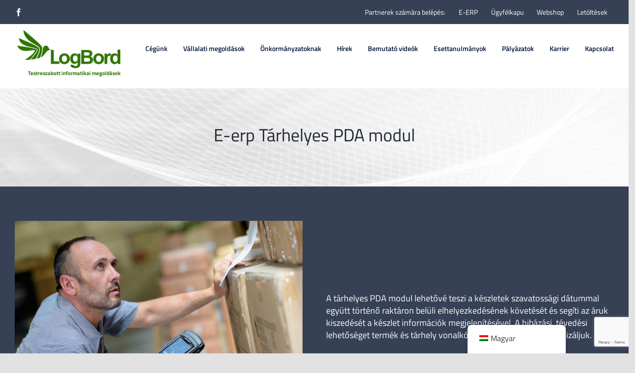

--- FILE ---
content_type: text/html; charset=UTF-8
request_url: https://e-erp.hu/ajanlatok/tarhelyes-pda-modul/
body_size: 128341
content:

<!DOCTYPE html>
<html class="avada-html-layout-wide avada-html-header-position-top avada-is-100-percent-template" lang="hu-HU" prefix="og: http://ogp.me/ns# fb: http://ogp.me/ns/fb#">
<head>
	<meta http-equiv="X-UA-Compatible" content="IE=edge" />
	<meta http-equiv="Content-Type" content="text/html; charset=utf-8"/>
	<meta name="viewport" content="width=device-width, initial-scale=1" />
	
	<!-- This site is optimized with the Yoast SEO plugin v14.1 - https://yoast.com/wordpress/plugins/seo/ -->
	<title>Tárhelyes PDA modul - A készletek raktáron belüli nyomkövetésére.</title>
	<meta name="description" content="Tárhelyes PDA modul lehetővé teszi a készletek szavatossági dátummal együtt történő raktáron belüli elhelyezkedésének követését." />
	<meta name="robots" content="index, follow" />
	<meta name="googlebot" content="index, follow, max-snippet:-1, max-image-preview:large, max-video-preview:-1" />
	<meta name="bingbot" content="index, follow, max-snippet:-1, max-image-preview:large, max-video-preview:-1" />
	<link rel="canonical" href="https://e-erp.hu/ajanlatok/tarhelyes-pda-modul/" />
	<meta property="og:locale" content="hu_HU" />
	<meta property="og:type" content="article" />
	<meta property="og:title" content="Tárhelyes PDA modul - A készletek raktáron belüli nyomkövetésére." />
	<meta property="og:description" content="Tárhelyes PDA modul lehetővé teszi a készletek szavatossági dátummal együtt történő raktáron belüli elhelyezkedésének követését." />
	<meta property="og:url" content="https://e-erp.hu/ajanlatok/tarhelyes-pda-modul/" />
	<meta property="og:site_name" content="LogBord - A vállalatirányítás szakértői" />
	<meta property="article:modified_time" content="2021-02-01T18:53:42+00:00" />
	<meta property="og:image" content="https://e-erp.hu/wp-content/uploads/tarhelyes-pda-modul-1920x1280-1.jpg" />
	<meta property="og:image:width" content="1920" />
	<meta property="og:image:height" content="1280" />
	<meta name="twitter:card" content="summary_large_image" />
	<script type="application/ld+json" class="yoast-schema-graph">{"@context":"https://schema.org","@graph":[{"@type":"WebSite","@id":"https://e-erp.hu/#website","url":"https://e-erp.hu/","name":"LogBord - A v\u00e1llalatir\u00e1ny\u00edt\u00e1s szak\u00e9rt\u0151i","description":"...egy \u00fajabb WordPress honlap...","potentialAction":[{"@type":"SearchAction","target":"https://e-erp.hu/?s={search_term_string}","query-input":"required name=search_term_string"}],"inLanguage":"hu"},{"@type":"ImageObject","@id":"https://e-erp.hu/ajanlatok/tarhelyes-pda-modul/#primaryimage","inLanguage":"hu","url":"https://e-erp.hu/wp-content/uploads/tarhelyes-pda-modul-1920x1280-1.jpg","width":1920,"height":1280,"caption":"t\u00e1rhelyes PDA modul"},{"@type":"WebPage","@id":"https://e-erp.hu/ajanlatok/tarhelyes-pda-modul/#webpage","url":"https://e-erp.hu/ajanlatok/tarhelyes-pda-modul/","name":"T\u00e1rhelyes PDA modul - A k\u00e9szletek rakt\u00e1ron bel\u00fcli nyomk\u00f6vet\u00e9s\u00e9re.","isPartOf":{"@id":"https://e-erp.hu/#website"},"primaryImageOfPage":{"@id":"https://e-erp.hu/ajanlatok/tarhelyes-pda-modul/#primaryimage"},"datePublished":"2020-04-07T12:04:57+00:00","dateModified":"2021-02-01T18:53:42+00:00","description":"T\u00e1rhelyes PDA modul lehet\u0151v\u00e9 teszi a k\u00e9szletek szavatoss\u00e1gi d\u00e1tummal egy\u00fctt t\u00f6rt\u00e9n\u0151 rakt\u00e1ron bel\u00fcli elhelyezked\u00e9s\u00e9nek k\u00f6vet\u00e9s\u00e9t.","inLanguage":"hu","potentialAction":[{"@type":"ReadAction","target":["https://e-erp.hu/ajanlatok/tarhelyes-pda-modul/"]}]}]}</script>
	<!-- / Yoast SEO plugin. -->


<link rel='dns-prefetch' href='//www.google.com' />
<link rel='dns-prefetch' href='//s.w.org' />
<link rel="alternate" type="application/rss+xml" title="LogBord - A vállalatirányítás szakértői &raquo; hírcsatorna" href="https://e-erp.hu/feed/" />
<link rel="alternate" type="application/rss+xml" title="LogBord - A vállalatirányítás szakértői &raquo; hozzászólás hírcsatorna" href="https://e-erp.hu/comments/feed/" />
					<link rel="shortcut icon" href="https://e-erp.hu/wp-content/uploads/favicon.ico" type="image/x-icon" />
		
		
		
		
				<link rel="alternate" type="application/rss+xml" title="LogBord - A vállalatirányítás szakértői &raquo; E-erp Tárhelyes PDA modul hozzászólás hírcsatorna" href="https://e-erp.hu/ajanlatok/tarhelyes-pda-modul/feed/" />

		<meta property="og:title" content="E-erp Tárhelyes PDA modul"/>
		<meta property="og:type" content="article"/>
		<meta property="og:url" content="https://e-erp.hu/ajanlatok/tarhelyes-pda-modul/"/>
		<meta property="og:site_name" content="LogBord - A vállalatirányítás szakértői"/>
		<meta property="og:description" content="A tárhelyes PDA modul lehetővé teszi a készletek szavatossági dátummal együtt történő raktáron belüli elhelyezkedésének követését és segíti az áruk kiszedését a készlet információk megjelenítésével. A hibázási, tévedési lehetőséget termék és tárhely vonalkódok leolvasásával minimalizáljuk.    
Főbb funkciók   A termékek tárolása fix vagy változó tárhelyen is"/>

									<meta property="og:image" content="https://e-erp.hu/wp-content/uploads/tarhelyes-pda-modul-1920x1280-1.jpg"/>
									<script type="text/javascript">
			window._wpemojiSettings = {"baseUrl":"https:\/\/s.w.org\/images\/core\/emoji\/12.0.0-1\/72x72\/","ext":".png","svgUrl":"https:\/\/s.w.org\/images\/core\/emoji\/12.0.0-1\/svg\/","svgExt":".svg","source":{"concatemoji":"https:\/\/e-erp.hu\/wp-includes\/js\/wp-emoji-release.min.js?ver=5.4.18"}};
			/*! This file is auto-generated */
			!function(e,a,t){var n,r,o,i=a.createElement("canvas"),p=i.getContext&&i.getContext("2d");function s(e,t){var a=String.fromCharCode;p.clearRect(0,0,i.width,i.height),p.fillText(a.apply(this,e),0,0);e=i.toDataURL();return p.clearRect(0,0,i.width,i.height),p.fillText(a.apply(this,t),0,0),e===i.toDataURL()}function c(e){var t=a.createElement("script");t.src=e,t.defer=t.type="text/javascript",a.getElementsByTagName("head")[0].appendChild(t)}for(o=Array("flag","emoji"),t.supports={everything:!0,everythingExceptFlag:!0},r=0;r<o.length;r++)t.supports[o[r]]=function(e){if(!p||!p.fillText)return!1;switch(p.textBaseline="top",p.font="600 32px Arial",e){case"flag":return s([127987,65039,8205,9895,65039],[127987,65039,8203,9895,65039])?!1:!s([55356,56826,55356,56819],[55356,56826,8203,55356,56819])&&!s([55356,57332,56128,56423,56128,56418,56128,56421,56128,56430,56128,56423,56128,56447],[55356,57332,8203,56128,56423,8203,56128,56418,8203,56128,56421,8203,56128,56430,8203,56128,56423,8203,56128,56447]);case"emoji":return!s([55357,56424,55356,57342,8205,55358,56605,8205,55357,56424,55356,57340],[55357,56424,55356,57342,8203,55358,56605,8203,55357,56424,55356,57340])}return!1}(o[r]),t.supports.everything=t.supports.everything&&t.supports[o[r]],"flag"!==o[r]&&(t.supports.everythingExceptFlag=t.supports.everythingExceptFlag&&t.supports[o[r]]);t.supports.everythingExceptFlag=t.supports.everythingExceptFlag&&!t.supports.flag,t.DOMReady=!1,t.readyCallback=function(){t.DOMReady=!0},t.supports.everything||(n=function(){t.readyCallback()},a.addEventListener?(a.addEventListener("DOMContentLoaded",n,!1),e.addEventListener("load",n,!1)):(e.attachEvent("onload",n),a.attachEvent("onreadystatechange",function(){"complete"===a.readyState&&t.readyCallback()})),(n=t.source||{}).concatemoji?c(n.concatemoji):n.wpemoji&&n.twemoji&&(c(n.twemoji),c(n.wpemoji)))}(window,document,window._wpemojiSettings);
		</script>
		<style type="text/css">
img.wp-smiley,
img.emoji {
	display: inline !important;
	border: none !important;
	box-shadow: none !important;
	height: 1em !important;
	width: 1em !important;
	margin: 0 .07em !important;
	vertical-align: -0.1em !important;
	background: none !important;
	padding: 0 !important;
}
</style>
	<link rel='stylesheet' id='wp-block-library-css'  href='https://e-erp.hu/wp-includes/css/dist/block-library/style.min.css?ver=5.4.18' type='text/css' media='all' />
<link rel='stylesheet' id='wp-block-library-theme-css'  href='https://e-erp.hu/wp-includes/css/dist/block-library/theme.min.css?ver=5.4.18' type='text/css' media='all' />
<link rel='stylesheet' id='formcraft-common-css'  href='https://e-erp.hu/wp-content/plugins/formcraft3/dist/formcraft-common.css?ver=3.8.11' type='text/css' media='all' />
<link rel='stylesheet' id='formcraft-form-css'  href='https://e-erp.hu/wp-content/plugins/formcraft3/dist/form.css?ver=3.8.11' type='text/css' media='all' />
<link rel='stylesheet' id='trp-floater-language-switcher-style-css'  href='https://e-erp.hu/wp-content/plugins/translatepress-multilingual/assets/css/trp-floater-language-switcher.css?ver=2.9.19' type='text/css' media='all' />
<link rel='stylesheet' id='trp-language-switcher-style-css'  href='https://e-erp.hu/wp-content/plugins/translatepress-multilingual/assets/css/trp-language-switcher.css?ver=2.9.19' type='text/css' media='all' />
<link rel='stylesheet' id='avada-stylesheet-css'  href='https://e-erp.hu/wp-content/themes/Avada/assets/css/style.min.css?ver=6.2.1' type='text/css' media='all' />
<link rel='stylesheet' id='child-style-css'  href='https://e-erp.hu/wp-content/themes/Avada-Child-Theme/style.css?ver=5.4.18' type='text/css' media='all' />
<!--[if IE]>
<link rel='stylesheet' id='avada-IE-css'  href='https://e-erp.hu/wp-content/themes/Avada/assets/css/ie.min.css?ver=6.2.1' type='text/css' media='all' />
<style id='avada-IE-inline-css' type='text/css'>
.avada-select-parent .select-arrow{background-color:#ffffff}
.select-arrow{background-color:#ffffff}
</style>
<![endif]-->
<link rel='stylesheet' id='fusion-dynamic-css-css'  href='https://e-erp.hu/wp-content/uploads/fusion-styles/eabf8ee6a135b9ba10bcccb42ce3acfd.min.css?ver=2.2.1' type='text/css' media='all' />
<script type='text/javascript' src='https://e-erp.hu/wp-includes/js/jquery/jquery.js?ver=1.12.4-wp'></script>
<script type='text/javascript' src='https://e-erp.hu/wp-includes/js/jquery/jquery-migrate.min.js?ver=1.4.1'></script>
<link rel='https://api.w.org/' href='https://e-erp.hu/wp-json/' />
<link rel="EditURI" type="application/rsd+xml" title="RSD" href="https://e-erp.hu/xmlrpc.php?rsd" />
<link rel="wlwmanifest" type="application/wlwmanifest+xml" href="https://e-erp.hu/wp-includes/wlwmanifest.xml" /> 
<meta name="generator" content="WordPress 5.4.18" />
<link rel='shortlink' href='https://e-erp.hu/?p=1334' />
<link rel="alternate" type="application/json+oembed" href="https://e-erp.hu/wp-json/oembed/1.0/embed?url=https%3A%2F%2Fe-erp.hu%2Fajanlatok%2Ftarhelyes-pda-modul%2F" />
<link rel="alternate" hreflang="hu-HU" href="https://e-erp.hu/ajanlatok/tarhelyes-pda-modul/"/>
<link rel="alternate" hreflang="en-GB" href="https://e-erp.hu/en/ajanlatok/tarhelyes-pda-modul/"/>
<link rel="alternate" hreflang="hu" href="https://e-erp.hu/ajanlatok/tarhelyes-pda-modul/"/>
<link rel="alternate" hreflang="en" href="https://e-erp.hu/en/ajanlatok/tarhelyes-pda-modul/"/>
<style type="text/css" id="css-fb-visibility">@media screen and (max-width: 640px){body:not(.fusion-builder-ui-wireframe) .fusion-no-small-visibility{display:none !important;}}@media screen and (min-width: 641px) and (max-width: 1024px){body:not(.fusion-builder-ui-wireframe) .fusion-no-medium-visibility{display:none !important;}}@media screen and (min-width: 1025px){body:not(.fusion-builder-ui-wireframe) .fusion-no-large-visibility{display:none !important;}}</style><style type="text/css">.recentcomments a{display:inline !important;padding:0 !important;margin:0 !important;}</style>		<script type="text/javascript">
			var doc = document.documentElement;
			doc.setAttribute( 'data-useragent', navigator.userAgent );
		</script>
		
	</head>

<body class="avada_portfolio-template-default single single-avada_portfolio postid-1334 single-format-standard translatepress-hu_HU fusion-image-hovers fusion-pagination-sizing fusion-button_size-large fusion-button_type-flat fusion-button_span-no avada-image-rollover-circle-yes avada-image-rollover-yes avada-image-rollover-direction-left fusion-has-button-gradient fusion-body ltr fusion-sticky-header no-tablet-sticky-header no-mobile-sticky-header no-mobile-slidingbar no-mobile-totop avada-has-rev-slider-styles fusion-disable-outline fusion-sub-menu-fade mobile-logo-pos-left layout-wide-mode avada-has-boxed-modal-shadow- layout-scroll-offset-full avada-has-zero-margin-offset-top fusion-top-header menu-text-align-center mobile-menu-design-classic fusion-show-pagination-text fusion-header-layout-v3 avada-responsive avada-footer-fx-none avada-menu-highlight-style-bar fusion-search-form-clean fusion-main-menu-search-overlay fusion-avatar-circle avada-sticky-shrinkage avada-dropdown-styles avada-blog-layout-grid avada-blog-archive-layout-large avada-header-shadow-no avada-menu-icon-position-left avada-has-megamenu-shadow avada-has-mobile-menu-search avada-has-breadcrumb-mobile-hidden avada-has-titlebar-bar_and_content avada-header-border-color-full-transparent avada-has-pagination-width_height avada-flyout-menu-direction-fade avada-ec-views-v1" >
		<a class="skip-link screen-reader-text" href="#content">Kihagyás</a>

	<div id="boxed-wrapper">
		<div class="fusion-sides-frame"></div>
		<div id="wrapper" class="fusion-wrapper">
			<div id="home" style="position:relative;top:-1px;"></div>
			
			<header class="fusion-header-wrapper">
				<div class="fusion-header-v3 fusion-logo-alignment fusion-logo-left fusion-sticky-menu- fusion-sticky-logo-1 fusion-mobile-logo-1  fusion-mobile-menu-design-classic">
					
<div class="fusion-secondary-header">
	<div class="fusion-row">
					<div class="fusion-alignleft">
				<div class="fusion-social-links-header"><div class="fusion-social-networks"><div class="fusion-social-networks-wrapper"><a  class="fusion-social-network-icon fusion-tooltip fusion-facebook fusion-icon-facebook" style href="https://www.facebook.com/logbord/" target="_blank" rel="noopener noreferrer" data-placement="bottom" data-title="Facebook" data-toggle="tooltip" title="Facebook"><span class="screen-reader-text">Facebook</span></a></div></div></div>			</div>
							<div class="fusion-alignright">
				<nav class="fusion-secondary-menu" role="navigation" aria-label="Secondary Menu"><ul id="menu-belepes-menu" class="menu"><li  id="menu-item-976"  class="menu-item menu-item-type-custom menu-item-object-custom menu-item-976"  data-item-id="976"><a  class="fusion-bar-highlight"><span class="menu-text">Partnerek számára belépés:</span></a></li><li  id="menu-item-977"  class="menu-item menu-item-type-custom menu-item-object-custom menu-item-977"  data-item-id="977"><a  href="https://app3.e-erp.hu/application/index.php" class="fusion-bar-highlight"><span class="menu-text">E-ERP</span></a></li><li  id="menu-item-978"  class="menu-item menu-item-type-custom menu-item-object-custom menu-item-978"  data-item-id="978"><a  href="http://app2.e-erp.hu/mantis/login_page.php" class="fusion-bar-highlight"><span class="menu-text">Ügyfélkapu</span></a></li><li  id="menu-item-979"  class="menu-item menu-item-type-custom menu-item-object-custom menu-item-979"  data-item-id="979"><a  href="http://app.e-erp.hu/webshop/logbord/login.php" class="fusion-bar-highlight"><span class="menu-text">Webshop</span></a></li><li  id="menu-item-2120"  class="menu-item menu-item-type-post_type menu-item-object-page menu-item-2120"  data-item-id="2120"><a  href="https://e-erp.hu/letoltesek/" class="fusion-bar-highlight"><span class="menu-text">Letöltések</span></a></li></ul></nav><nav class="fusion-mobile-nav-holder fusion-mobile-menu-text-align-left" aria-label="Secondary Mobile Menu"></nav>			</div>
			</div>
</div>
<div class="fusion-header-sticky-height"></div>
<div class="fusion-header">
	<div class="fusion-row">
					<div class="fusion-logo" data-margin-top="10px" data-margin-bottom="10px" data-margin-left="0px" data-margin-right="0px">
			<a class="fusion-logo-link"  href="https://e-erp.hu/" >

						<!-- standard logo -->
			<img src="https://e-erp.hu/wp-content/uploads/logbord-logo-tesreszabott.png" srcset="https://e-erp.hu/wp-content/uploads/logbord-logo-tesreszabott.png 1x" width="220" height="110" alt="LogBord &#8211; A vállalatirányítás szakértői Logo" data-retina_logo_url="" class="fusion-standard-logo" />

											<!-- mobile logo -->
				<img src="https://e-erp.hu/wp-content/uploads/logbord-logo-tesreszabott.png" srcset="https://e-erp.hu/wp-content/uploads/logbord-logo-tesreszabott.png 1x" width="220" height="110" alt="LogBord &#8211; A vállalatirányítás szakértői Logo" data-retina_logo_url="" class="fusion-mobile-logo" />
			
											<!-- sticky header logo -->
				<img src="https://e-erp.hu/wp-content/uploads/logo-220x83-1.png" srcset="https://e-erp.hu/wp-content/uploads/logo-220x83-1.png 1x" width="220" height="83" alt="LogBord &#8211; A vállalatirányítás szakértői Logo" data-retina_logo_url="" class="fusion-sticky-logo" />
					</a>
		</div>		<nav class="fusion-main-menu" aria-label="Main Menu"><div class="fusion-overlay-search">		<form role="search" class="searchform fusion-search-form  fusion-search-form-clean" method="get" action="https://e-erp.hu/">
			<div class="fusion-search-form-content">

				
				<div class="fusion-search-field search-field">
					<label><span class="screen-reader-text">Keresés...</span>
													<input type="search" value="" name="s" class="s" placeholder="Keresés..." required aria-required="true" aria-label=""/>
											</label>
				</div>
				<div class="fusion-search-button search-button">
					<input type="submit" class="fusion-search-submit searchsubmit" value="&#xf002;" />
									</div>

				
			</div>


			
		</form>
		<div class="fusion-search-spacer"></div><a href="#" class="fusion-close-search"></a></div><ul id="menu-fomenu-header-main" class="fusion-menu"><li  id="menu-item-13"  class="menu-item menu-item-type-custom menu-item-object-custom menu-item-has-children menu-item-13 fusion-dropdown-menu"  data-item-id="13"><a  class="fusion-bar-highlight"><span class="menu-text">Cégünk</span></a><ul class="sub-menu"><li  id="menu-item-1798"  class="menu-item menu-item-type-post_type menu-item-object-page menu-item-1798 fusion-dropdown-submenu" ><a  href="https://e-erp.hu/magunkrol-logbord-2010-kft/" class="fusion-bar-highlight"><span>Magunkról</span></a></li><li  id="menu-item-1002"  class="menu-item menu-item-type-custom menu-item-object-custom menu-item-1002 fusion-dropdown-submenu" ><a  href="https://e-erp.hu/referenciaink/" class="fusion-bar-highlight"><span>Referenciák</span></a></li><li  id="menu-item-1799"  class="menu-item menu-item-type-post_type menu-item-object-page menu-item-1799 fusion-dropdown-submenu" ><a  href="https://e-erp.hu/minoseg-politika/" class="fusion-bar-highlight"><span>Minőségpolitika</span></a></li></ul></li><li  id="menu-item-996"  class="menu-item menu-item-type-custom menu-item-object-custom menu-item-has-children menu-item-996 fusion-dropdown-menu"  data-item-id="996"><a  class="fusion-bar-highlight"><span class="menu-text">Vállalati megoldások</span></a><ul class="sub-menu"><li  id="menu-item-910"  class="menu-item menu-item-type-post_type menu-item-object-page menu-item-910 fusion-dropdown-submenu" ><a  href="https://e-erp.hu/vallalatiranyitasi-teruletek/" class="fusion-bar-highlight"><span>Alkalmazási területek</span></a></li><li  id="menu-item-909"  class="menu-item menu-item-type-post_type menu-item-object-page menu-item-909 fusion-dropdown-submenu" ><a  href="https://e-erp.hu/erp-vallalatiranyitasi-portfoliok/" class="fusion-bar-highlight"><span>Portfólió &#8211; főbb előnyök</span></a></li></ul></li><li  id="menu-item-997"  class="menu-item menu-item-type-custom menu-item-object-custom menu-item-has-children menu-item-997 fusion-dropdown-menu"  data-item-id="997"><a  class="fusion-bar-highlight"><span class="menu-text">Önkormányzatoknak</span></a><ul class="sub-menu"><li  id="menu-item-998"  class="menu-item menu-item-type-custom menu-item-object-custom menu-item-998 fusion-dropdown-submenu" ><a  href="http://e-varosom.hu/telepulesi-es-turisztikai-applikacio/" class="fusion-bar-highlight"><span>Települési és turisztikai applikáció</span></a></li></ul></li><li  id="menu-item-2257"  class="menu-item menu-item-type-post_type menu-item-object-page menu-item-2257"  data-item-id="2257"><a  href="https://e-erp.hu/hirek/" class="fusion-bar-highlight"><span class="menu-text">Hírek</span></a></li><li  id="menu-item-2493"  class="menu-item menu-item-type-post_type menu-item-object-page menu-item-2493"  data-item-id="2493"><a  href="https://e-erp.hu/bemutato-videok/" class="fusion-bar-highlight"><span class="menu-text">Bemutató videók</span></a></li><li  id="menu-item-2337"  class="menu-item menu-item-type-post_type menu-item-object-page menu-item-2337"  data-item-id="2337"><a  href="https://e-erp.hu/esettanulmanyok/" class="fusion-bar-highlight"><span class="menu-text">Esettanulmányok</span></a></li><li  id="menu-item-1797"  class="menu-item menu-item-type-post_type menu-item-object-page menu-item-1797"  data-item-id="1797"><a  href="https://e-erp.hu/palyazatok/" class="fusion-bar-highlight"><span class="menu-text">Pályázatok</span></a></li><li  id="menu-item-973"  class="menu-item menu-item-type-custom menu-item-object-custom menu-item-973"  data-item-id="973"><a  href="#" class="fusion-bar-highlight"><span class="menu-text">Karrier</span></a></li><li  id="menu-item-265"  class="menu-item menu-item-type-post_type menu-item-object-page menu-item-265"  data-item-id="265"><a  href="https://e-erp.hu/kapcsolat-logbord/" class="fusion-bar-highlight"><span class="menu-text">Kapcsolat</span></a></li></ul></nav>
<nav class="fusion-mobile-nav-holder fusion-mobile-menu-text-align-left" aria-label="Main Menu Mobile"></nav>

		
<div class="fusion-clearfix"></div>
<div class="fusion-mobile-menu-search">
			<form role="search" class="searchform fusion-search-form  fusion-search-form-clean" method="get" action="https://e-erp.hu/">
			<div class="fusion-search-form-content">

				
				<div class="fusion-search-field search-field">
					<label><span class="screen-reader-text">Keresés...</span>
													<input type="search" value="" name="s" class="s" placeholder="Keresés..." required aria-required="true" aria-label=""/>
											</label>
				</div>
				<div class="fusion-search-button search-button">
					<input type="submit" class="fusion-search-submit searchsubmit" value="&#xf002;" />
									</div>

				
			</div>


			
		</form>
		</div>
			</div>
</div>
				</div>
				<div class="fusion-clearfix"></div>
			</header>
						
			
		<div id="sliders-container">
					</div>
				
			
			<div class="avada-page-titlebar-wrapper">
				<div class="fusion-page-title-bar fusion-page-title-bar-breadcrumbs fusion-page-title-bar-center">
	<div class="fusion-page-title-row">
		<div class="fusion-page-title-wrapper">
			<div class="fusion-page-title-captions">

																			<h1 class="entry-title">E-erp Tárhelyes PDA modul</h1>

									
													
			</div>

			
		</div>
	</div>
</div>
			</div>

						<main id="main" class="clearfix width-100">
				<div class="fusion-row" style="max-width:100%;">
<div id="content" class="portfolio-full" style="width: 100%;">
	
	
					<article id="post-1334" class="post-1334 avada_portfolio type-avada_portfolio status-publish format-standard has-post-thumbnail hentry portfolio_category-kiemelt-raktar-logisztika portfolio_category-pda-raktar-logisztika portfolio_category-vallalati-pda portfolio_category-pda-ital-kis-es-nagyker portfolio_category-pad-elelmiszer-kereskedelem portfolio_category-elelmiszer-kereskedelem portfolio_category-ital-kis-es-nagyker portfolio_category-raktar-logisztika portfolio_category-vallalatiranyitasi-portfoliok">

				
						<div class="project-content">
				<span class="entry-title rich-snippet-hidden">E-erp Tárhelyes PDA modul</span><span class="vcard rich-snippet-hidden"><span class="fn"><a href="https://e-erp.hu/author/alphabase/" title="alphabase bejegyzése" rel="author">alphabase</a></span></span><span class="updated rich-snippet-hidden">2021-02-01T18:53:42+00:00</span>				<div class="project-description post-content" style=" width:100%;">
											<h3 style="display:none;">Project Description</h3>										<div class="fusion-fullwidth fullwidth-box fusion-builder-row-1 nonhundred-percent-fullwidth non-hundred-percent-height-scrolling fusion-equal-height-columns"  style='background-color: #364156;background-position: center center;background-repeat: no-repeat;padding-top:70px;padding-right:30px;padding-bottom:60px;padding-left:30px;'><div class="fusion-builder-row fusion-row "><div  class="fusion-layout-column fusion_builder_column fusion_builder_column_1_2 fusion-builder-column-0 fusion-one-half fusion-column-first 1_2"  style='margin-top:0px;margin-bottom:50px;width:50%;width:calc(50% - ( ( 4% ) * 0.5 ) );margin-right: 4%;'><div class="fusion-column-wrapper" style="padding: 0px 0px 0px 0px;background-position:left top;background-repeat:no-repeat;-webkit-background-size:cover;-moz-background-size:cover;-o-background-size:cover;background-size:cover;"   data-bg-url=""><span class="fusion-imageframe imageframe-none imageframe-1 hover-type-zoomin"><img src="https://e-erp.hu/wp-content/uploads/tarhelyes-pda-modul-1920x1280-1.jpg" width="1920" height="1280" alt="tárhelyes PDA modul" title="" class="img-responsive wp-image-1340" srcset="https://e-erp.hu/wp-content/uploads/tarhelyes-pda-modul-1920x1280-1-200x133.jpg 200w, https://e-erp.hu/wp-content/uploads/tarhelyes-pda-modul-1920x1280-1-400x267.jpg 400w, https://e-erp.hu/wp-content/uploads/tarhelyes-pda-modul-1920x1280-1-600x400.jpg 600w, https://e-erp.hu/wp-content/uploads/tarhelyes-pda-modul-1920x1280-1-800x533.jpg 800w, https://e-erp.hu/wp-content/uploads/tarhelyes-pda-modul-1920x1280-1-1200x800.jpg 1200w, https://e-erp.hu/wp-content/uploads/tarhelyes-pda-modul-1920x1280-1.jpg 1920w" sizes="(max-width: 800px) 100vw, 800px" /></span><div class="fusion-clearfix"></div></div></div><div  class="fusion-layout-column fusion_builder_column fusion_builder_column_1_2 fusion-builder-column-1 fusion-one-half fusion-column-last 1_2"  style='margin-top:0px;margin-bottom:50px;width:50%;width:calc(50% - ( ( 4% ) * 0.5 ) );'><div class="fusion-column-wrapper" style="padding: 0px 0px 0px 0px;background-position:left top;background-repeat:no-repeat;-webkit-background-size:cover;-moz-background-size:cover;-o-background-size:cover;background-size:cover;"   data-bg-url=""><div class="fusion-column-content-centered"><div class="fusion-column-content"><div class="fusion-text"><p><span style="color: #ffffff;">A tárhelyes PDA modul lehetővé teszi a készletek szavatossági dátummal együtt történő raktáron belüli elhelyezkedésének követését és segíti az áruk kiszedését a készlet információk megjelenítésével. A hibázási, tévedési lehetőséget termék és tárhely vonalkódok leolvasásával minimalizáljuk.</span></p>
</div></div></div><div class="fusion-clearfix"></div></div></div></div></div><style type="text/css">.fusion-fullwidth.fusion-builder-row-1 a:not(.fusion-button):not(.fusion-builder-module-control):not(.fusion-social-network-icon):not(.fb-icon-element):not(.fusion-countdown-link):not(.fusion-rollover-link):not(.fusion-rollover-gallery):not(.add_to_cart_button):not(.show_details_button):not(.product_type_external):not(.fusion-quick-view):not(.fusion-rollover-title-link) , .fusion-fullwidth.fusion-builder-row-1 a:not(.fusion-button):not(.fusion-builder-module-control):not(.fusion-social-network-icon):not(.fb-icon-element):not(.fusion-countdown-link):not(.fusion-rollover-link):not(.fusion-rollover-gallery):not(.add_to_cart_button):not(.show_details_button):not(.product_type_external):not(.fusion-quick-view):not(.fusion-rollover-title-link):before, .fusion-fullwidth.fusion-builder-row-1 a:not(.fusion-button):not(.fusion-builder-module-control):not(.fusion-social-network-icon):not(.fb-icon-element):not(.fusion-countdown-link):not(.fusion-rollover-link):not(.fusion-rollover-gallery):not(.add_to_cart_button):not(.show_details_button):not(.product_type_external):not(.fusion-quick-view):not(.fusion-rollover-title-link):after {color: #212934;}.fusion-fullwidth.fusion-builder-row-1 a:not(.fusion-button):not(.fusion-builder-module-control):not(.fusion-social-network-icon):not(.fb-icon-element):not(.fusion-countdown-link):not(.fusion-rollover-link):not(.fusion-rollover-gallery):not(.add_to_cart_button):not(.show_details_button):not(.product_type_external):not(.fusion-quick-view):not(.fusion-rollover-title-link):hover, .fusion-fullwidth.fusion-builder-row-1 a:not(.fusion-button):not(.fusion-builder-module-control):not(.fusion-social-network-icon):not(.fb-icon-element):not(.fusion-countdown-link):not(.fusion-rollover-link):not(.fusion-rollover-gallery):not(.add_to_cart_button):not(.show_details_button):not(.product_type_external):not(.fusion-quick-view):not(.fusion-rollover-title-link):hover:before, .fusion-fullwidth.fusion-builder-row-1 a:not(.fusion-button):not(.fusion-builder-module-control):not(.fusion-social-network-icon):not(.fb-icon-element):not(.fusion-countdown-link):not(.fusion-rollover-link):not(.fusion-rollover-gallery):not(.add_to_cart_button):not(.show_details_button):not(.product_type_external):not(.fusion-quick-view):not(.fusion-rollover-title-link):hover:after {color: #1a80b6;}.fusion-fullwidth.fusion-builder-row-1 .pagination a.inactive:hover, .fusion-fullwidth.fusion-builder-row-1 .fusion-filters .fusion-filter.fusion-active a {border-color: #1a80b6;}.fusion-fullwidth.fusion-builder-row-1 .pagination .current {border-color: #1a80b6; background-color: #1a80b6;}.fusion-fullwidth.fusion-builder-row-1 .fusion-filters .fusion-filter.fusion-active a, .fusion-fullwidth.fusion-builder-row-1 .fusion-date-and-formats .fusion-format-box, .fusion-fullwidth.fusion-builder-row-1 .fusion-popover, .fusion-fullwidth.fusion-builder-row-1 .tooltip-shortcode {color: #1a80b6;}#main .fusion-fullwidth.fusion-builder-row-1 .post .blog-shortcode-post-title a:hover {color: #1a80b6;}</style><div class="fusion-fullwidth fullwidth-box fusion-builder-row-2 fusion-parallax-none nonhundred-percent-fullwidth non-hundred-percent-height-scrolling fusion-equal-height-columns"  style='background-color: #f2f2f2;background-image: url("https://e-erp.hu/wp-content/uploads/young-cashier-lady-1920-whiten-6JUEP3X.jpg");background-position: right center;background-repeat: no-repeat;padding-top:70px;padding-right:30px;padding-bottom:60px;padding-left:30px;border-top-width:1px;border-bottom-width:1px;border-color:#e2e2e2;border-top-style:solid;border-bottom-style:solid;-webkit-background-size:cover;-moz-background-size:cover;-o-background-size:cover;background-size:cover;'><div class="fusion-builder-row fusion-row "><div  class="fusion-layout-column fusion_builder_column fusion_builder_column_1_5 fusion-builder-column-2 fusion-one-fifth fusion-column-first 1_5"  style='margin-top:0px;margin-bottom:50px;width:20%;width:calc(20% - ( ( 4% + 4% ) * 0.2 ) );margin-right: 4%;'><div class="fusion-column-wrapper" style="padding: 0px 0px 0px 0px;background-position:left top;background-repeat:no-repeat;-webkit-background-size:cover;-moz-background-size:cover;-o-background-size:cover;background-size:cover;"   data-bg-url=""><div class="fusion-text"><h3 style="text-align: right;">Főbb funkciók</h3>
</div><div class="fusion-sep-clear"></div><div class="fusion-separator sep-single sep-solid fusion-clearfix" style="border-color:#3b7600;border-top-width:2px;float:right;margin-top:;width:100%;max-width:30%;"></div><div class="fusion-sep-clear"></div><div class="fusion-clearfix"></div></div></div><div  class="fusion-layout-column fusion_builder_column fusion_builder_column_2_5 fusion-builder-column-3 fusion-two-fifth 2_5"  style='margin-top:0px;margin-bottom:50px;width:40%;width:calc(40% - ( ( 4% + 4% ) * 0.4 ) );margin-right: 4%;'><div class="fusion-column-wrapper fusion-column-has-shadow" style="background-color:rgba(255,255,255,0.72);box-shadow:2px 2px 5px 0px rgba(54,65,86,0.2);;padding: 30px 30px 30px 30px;background-position:left top;background-repeat:no-repeat;-webkit-background-size:cover;-moz-background-size:cover;-o-background-size:cover;background-size:cover;"   data-bg-url=""><ul class="fusion-checklist fusion-checklist-1" style="font-size:16px;line-height:27.2px;"><li class="fusion-li-item"><span style="height:27.2px;width:27.2px;margin-right:11.2px;" class="icon-wrapper circle-no"><i class="fusion-li-icon fa-angle-right fas" style="color:#364156;"></i></span><div class="fusion-li-item-content" style="margin-left:38.4px;">A termékek tárolása fix vagy változó tárhelyen is történhet</div></li><li class="fusion-li-item"><span style="height:27.2px;width:27.2px;margin-right:11.2px;" class="icon-wrapper circle-no"><i class="fusion-li-icon fa-angle-right fas" style="color:#364156;"></i></span><div class="fusion-li-item-content" style="margin-left:38.4px;">A termékek tárolása fix vagy változó tárhelyen is történhet</div></li><li class="fusion-li-item"><span style="height:27.2px;width:27.2px;margin-right:11.2px;" class="icon-wrapper circle-no"><i class="fusion-li-icon fa-angle-right fas" style="color:#364156;"></i></span><div class="fusion-li-item-content" style="margin-left:38.4px;">A kiszedésen kívül egyéb munkafázisok is kezeltek:</p>
<ul>
<li>letárolás</li>
<li>gyűjtő lekészítés</li>
<li>egész raklapos kitárolás</li>
</ul>
</div></li></ul><div class="fusion-clearfix"></div></div></div><div  class="fusion-layout-column fusion_builder_column fusion_builder_column_2_5 fusion-builder-column-4 fusion-two-fifth fusion-column-last 2_5"  style='margin-top:0px;margin-bottom:50px;width:40%;width:calc(40% - ( ( 4% + 4% ) * 0.4 ) );'><div class="fusion-column-wrapper fusion-column-has-shadow" style="background-color:rgba(255,255,255,0.72);box-shadow:2px 2px 5px 0px rgba(54,65,86,0.2);;padding: 30px 30px 30px 30px;background-position:left top;background-repeat:no-repeat;-webkit-background-size:cover;-moz-background-size:cover;-o-background-size:cover;background-size:cover;"   data-bg-url=""><ul class="fusion-checklist fusion-checklist-2" style="font-size:16px;line-height:27.2px;"><li class="fusion-li-item"><span style="height:27.2px;width:27.2px;margin-right:11.2px;" class="icon-wrapper circle-no"><i class="fusion-li-icon fa-angle-right fas" style="color:#364156;"></i></span><div class="fusion-li-item-content" style="margin-left:38.4px;">Vevőnkénti vagy túrára összesített kiszedés is lehetséges</div></li><li class="fusion-li-item"><span style="height:27.2px;width:27.2px;margin-right:11.2px;" class="icon-wrapper circle-no"><i class="fusion-li-icon fa-angle-right fas" style="color:#364156;"></i></span><div class="fusion-li-item-content" style="margin-left:38.4px;">A kimenő raklapok tételes ellenőrzésére is lehetőség van</div></li><li class="fusion-li-item"><span style="height:27.2px;width:27.2px;margin-right:11.2px;" class="icon-wrapper circle-no"><i class="fusion-li-icon fa-angle-right fas" style="color:#364156;"></i></span><div class="fusion-li-item-content" style="margin-left:38.4px;">Szavatossági dátumokat kezeli a rendszer</div></li><li class="fusion-li-item"><span style="height:27.2px;width:27.2px;margin-right:11.2px;" class="icon-wrapper circle-no"><i class="fusion-li-icon fa-angle-right fas" style="color:#364156;"></i></span><div class="fusion-li-item-content" style="margin-left:38.4px;">Integrált a kereskedelmi rendszerrel, így egyrészt a kiszedendő rendelések azonnal elérhetőek, másrészt a kiszedett mennyiségek és szavdátumok átkerülnek a számlázásra</div></li></ul><div class="fusion-clearfix"></div></div></div></div></div><style type="text/css">.fusion-fullwidth.fusion-builder-row-2 a:not(.fusion-button):not(.fusion-builder-module-control):not(.fusion-social-network-icon):not(.fb-icon-element):not(.fusion-countdown-link):not(.fusion-rollover-link):not(.fusion-rollover-gallery):not(.add_to_cart_button):not(.show_details_button):not(.product_type_external):not(.fusion-quick-view):not(.fusion-rollover-title-link) , .fusion-fullwidth.fusion-builder-row-2 a:not(.fusion-button):not(.fusion-builder-module-control):not(.fusion-social-network-icon):not(.fb-icon-element):not(.fusion-countdown-link):not(.fusion-rollover-link):not(.fusion-rollover-gallery):not(.add_to_cart_button):not(.show_details_button):not(.product_type_external):not(.fusion-quick-view):not(.fusion-rollover-title-link):before, .fusion-fullwidth.fusion-builder-row-2 a:not(.fusion-button):not(.fusion-builder-module-control):not(.fusion-social-network-icon):not(.fb-icon-element):not(.fusion-countdown-link):not(.fusion-rollover-link):not(.fusion-rollover-gallery):not(.add_to_cart_button):not(.show_details_button):not(.product_type_external):not(.fusion-quick-view):not(.fusion-rollover-title-link):after {color: #212934;}.fusion-fullwidth.fusion-builder-row-2 a:not(.fusion-button):not(.fusion-builder-module-control):not(.fusion-social-network-icon):not(.fb-icon-element):not(.fusion-countdown-link):not(.fusion-rollover-link):not(.fusion-rollover-gallery):not(.add_to_cart_button):not(.show_details_button):not(.product_type_external):not(.fusion-quick-view):not(.fusion-rollover-title-link):hover, .fusion-fullwidth.fusion-builder-row-2 a:not(.fusion-button):not(.fusion-builder-module-control):not(.fusion-social-network-icon):not(.fb-icon-element):not(.fusion-countdown-link):not(.fusion-rollover-link):not(.fusion-rollover-gallery):not(.add_to_cart_button):not(.show_details_button):not(.product_type_external):not(.fusion-quick-view):not(.fusion-rollover-title-link):hover:before, .fusion-fullwidth.fusion-builder-row-2 a:not(.fusion-button):not(.fusion-builder-module-control):not(.fusion-social-network-icon):not(.fb-icon-element):not(.fusion-countdown-link):not(.fusion-rollover-link):not(.fusion-rollover-gallery):not(.add_to_cart_button):not(.show_details_button):not(.product_type_external):not(.fusion-quick-view):not(.fusion-rollover-title-link):hover:after {color: #1a80b6;}.fusion-fullwidth.fusion-builder-row-2 .pagination a.inactive:hover, .fusion-fullwidth.fusion-builder-row-2 .fusion-filters .fusion-filter.fusion-active a {border-color: #1a80b6;}.fusion-fullwidth.fusion-builder-row-2 .pagination .current {border-color: #1a80b6; background-color: #1a80b6;}.fusion-fullwidth.fusion-builder-row-2 .fusion-filters .fusion-filter.fusion-active a, .fusion-fullwidth.fusion-builder-row-2 .fusion-date-and-formats .fusion-format-box, .fusion-fullwidth.fusion-builder-row-2 .fusion-popover, .fusion-fullwidth.fusion-builder-row-2 .tooltip-shortcode {color: #1a80b6;}#main .fusion-fullwidth.fusion-builder-row-2 .post .blog-shortcode-post-title a:hover {color: #1a80b6;}</style><div class="fusion-fullwidth fullwidth-box fusion-builder-row-3 nonhundred-percent-fullwidth non-hundred-percent-height-scrolling"  style='background-color: #3b7600;background-position: center center;background-repeat: no-repeat;padding-top:1px;padding-right:30px;padding-bottom:1px;padding-left:30px;'><div class="fusion-builder-row fusion-row "></div></div><style type="text/css">.fusion-fullwidth.fusion-builder-row-3 a:not(.fusion-button):not(.fusion-builder-module-control):not(.fusion-social-network-icon):not(.fb-icon-element):not(.fusion-countdown-link):not(.fusion-rollover-link):not(.fusion-rollover-gallery):not(.add_to_cart_button):not(.show_details_button):not(.product_type_external):not(.fusion-quick-view):not(.fusion-rollover-title-link) , .fusion-fullwidth.fusion-builder-row-3 a:not(.fusion-button):not(.fusion-builder-module-control):not(.fusion-social-network-icon):not(.fb-icon-element):not(.fusion-countdown-link):not(.fusion-rollover-link):not(.fusion-rollover-gallery):not(.add_to_cart_button):not(.show_details_button):not(.product_type_external):not(.fusion-quick-view):not(.fusion-rollover-title-link):before, .fusion-fullwidth.fusion-builder-row-3 a:not(.fusion-button):not(.fusion-builder-module-control):not(.fusion-social-network-icon):not(.fb-icon-element):not(.fusion-countdown-link):not(.fusion-rollover-link):not(.fusion-rollover-gallery):not(.add_to_cart_button):not(.show_details_button):not(.product_type_external):not(.fusion-quick-view):not(.fusion-rollover-title-link):after {color: #212934;}.fusion-fullwidth.fusion-builder-row-3 a:not(.fusion-button):not(.fusion-builder-module-control):not(.fusion-social-network-icon):not(.fb-icon-element):not(.fusion-countdown-link):not(.fusion-rollover-link):not(.fusion-rollover-gallery):not(.add_to_cart_button):not(.show_details_button):not(.product_type_external):not(.fusion-quick-view):not(.fusion-rollover-title-link):hover, .fusion-fullwidth.fusion-builder-row-3 a:not(.fusion-button):not(.fusion-builder-module-control):not(.fusion-social-network-icon):not(.fb-icon-element):not(.fusion-countdown-link):not(.fusion-rollover-link):not(.fusion-rollover-gallery):not(.add_to_cart_button):not(.show_details_button):not(.product_type_external):not(.fusion-quick-view):not(.fusion-rollover-title-link):hover:before, .fusion-fullwidth.fusion-builder-row-3 a:not(.fusion-button):not(.fusion-builder-module-control):not(.fusion-social-network-icon):not(.fb-icon-element):not(.fusion-countdown-link):not(.fusion-rollover-link):not(.fusion-rollover-gallery):not(.add_to_cart_button):not(.show_details_button):not(.product_type_external):not(.fusion-quick-view):not(.fusion-rollover-title-link):hover:after {color: #1a80b6;}.fusion-fullwidth.fusion-builder-row-3 .pagination a.inactive:hover, .fusion-fullwidth.fusion-builder-row-3 .fusion-filters .fusion-filter.fusion-active a {border-color: #1a80b6;}.fusion-fullwidth.fusion-builder-row-3 .pagination .current {border-color: #1a80b6; background-color: #1a80b6;}.fusion-fullwidth.fusion-builder-row-3 .fusion-filters .fusion-filter.fusion-active a, .fusion-fullwidth.fusion-builder-row-3 .fusion-date-and-formats .fusion-format-box, .fusion-fullwidth.fusion-builder-row-3 .fusion-popover, .fusion-fullwidth.fusion-builder-row-3 .tooltip-shortcode {color: #1a80b6;}#main .fusion-fullwidth.fusion-builder-row-3 .post .blog-shortcode-post-title a:hover {color: #1a80b6;}</style><div class="fusion-fullwidth fullwidth-box fusion-builder-row-4 nonhundred-percent-fullwidth non-hundred-percent-height-scrolling"  style='background-color: #364156;background-position: center center;background-repeat: no-repeat;padding-top:60px;padding-right:30px;padding-bottom:20px;padding-left:30px;'><div class="fusion-builder-row fusion-row "><div  class="fusion-layout-column fusion_builder_column fusion_builder_column_1_1 fusion-builder-column-5 fusion-one-full fusion-column-first fusion-column-last 1_1"  style='margin-top:0px;margin-bottom:50px;'><div class="fusion-column-wrapper" style="padding: 0px 0px 0px 0px;background-position:left top;background-repeat:no-repeat;-webkit-background-size:cover;-moz-background-size:cover;-o-background-size:cover;background-size:cover;"   data-bg-url=""><div class="fusion-text"><h3 style="text-align: center;"><span style="color: #ffffff;">A legfontosabb előnyök &#8211; Tárhelyes PDA modul </span></h3>
</div><div class="fusion-clearfix"></div></div></div></div></div><style type="text/css">.fusion-fullwidth.fusion-builder-row-4 a:not(.fusion-button):not(.fusion-builder-module-control):not(.fusion-social-network-icon):not(.fb-icon-element):not(.fusion-countdown-link):not(.fusion-rollover-link):not(.fusion-rollover-gallery):not(.add_to_cart_button):not(.show_details_button):not(.product_type_external):not(.fusion-quick-view):not(.fusion-rollover-title-link) , .fusion-fullwidth.fusion-builder-row-4 a:not(.fusion-button):not(.fusion-builder-module-control):not(.fusion-social-network-icon):not(.fb-icon-element):not(.fusion-countdown-link):not(.fusion-rollover-link):not(.fusion-rollover-gallery):not(.add_to_cart_button):not(.show_details_button):not(.product_type_external):not(.fusion-quick-view):not(.fusion-rollover-title-link):before, .fusion-fullwidth.fusion-builder-row-4 a:not(.fusion-button):not(.fusion-builder-module-control):not(.fusion-social-network-icon):not(.fb-icon-element):not(.fusion-countdown-link):not(.fusion-rollover-link):not(.fusion-rollover-gallery):not(.add_to_cart_button):not(.show_details_button):not(.product_type_external):not(.fusion-quick-view):not(.fusion-rollover-title-link):after {color: #212934;}.fusion-fullwidth.fusion-builder-row-4 a:not(.fusion-button):not(.fusion-builder-module-control):not(.fusion-social-network-icon):not(.fb-icon-element):not(.fusion-countdown-link):not(.fusion-rollover-link):not(.fusion-rollover-gallery):not(.add_to_cart_button):not(.show_details_button):not(.product_type_external):not(.fusion-quick-view):not(.fusion-rollover-title-link):hover, .fusion-fullwidth.fusion-builder-row-4 a:not(.fusion-button):not(.fusion-builder-module-control):not(.fusion-social-network-icon):not(.fb-icon-element):not(.fusion-countdown-link):not(.fusion-rollover-link):not(.fusion-rollover-gallery):not(.add_to_cart_button):not(.show_details_button):not(.product_type_external):not(.fusion-quick-view):not(.fusion-rollover-title-link):hover:before, .fusion-fullwidth.fusion-builder-row-4 a:not(.fusion-button):not(.fusion-builder-module-control):not(.fusion-social-network-icon):not(.fb-icon-element):not(.fusion-countdown-link):not(.fusion-rollover-link):not(.fusion-rollover-gallery):not(.add_to_cart_button):not(.show_details_button):not(.product_type_external):not(.fusion-quick-view):not(.fusion-rollover-title-link):hover:after {color: #1a80b6;}.fusion-fullwidth.fusion-builder-row-4 .pagination a.inactive:hover, .fusion-fullwidth.fusion-builder-row-4 .fusion-filters .fusion-filter.fusion-active a {border-color: #1a80b6;}.fusion-fullwidth.fusion-builder-row-4 .pagination .current {border-color: #1a80b6; background-color: #1a80b6;}.fusion-fullwidth.fusion-builder-row-4 .fusion-filters .fusion-filter.fusion-active a, .fusion-fullwidth.fusion-builder-row-4 .fusion-date-and-formats .fusion-format-box, .fusion-fullwidth.fusion-builder-row-4 .fusion-popover, .fusion-fullwidth.fusion-builder-row-4 .tooltip-shortcode {color: #1a80b6;}#main .fusion-fullwidth.fusion-builder-row-4 .post .blog-shortcode-post-title a:hover {color: #1a80b6;}</style><div class="fusion-fullwidth fullwidth-box fusion-builder-row-5 nonhundred-percent-fullwidth non-hundred-percent-height-scrolling fusion-equal-height-columns"  style='background-color: #f2f2f2;background-position: center center;background-repeat: no-repeat;padding-top:70px;padding-right:30px;padding-bottom:60px;padding-left:30px;'><div class="fusion-builder-row fusion-row "><div  class="fusion-layout-column fusion_builder_column fusion_builder_column_1_5 fusion-builder-column-6 fusion-one-fifth fusion-column-first 1_5"  style='margin-top:0px;margin-bottom:50px;width:20%;width:calc(20% - ( ( 4% + 4% + 4% + 4% ) * 0.2 ) );margin-right: 4%;'><div class="fusion-column-wrapper fusion-column-has-shadow" style="background-color:#364156;box-shadow:2px 2px 5px 0px rgba(54,65,86,0.23);;padding: 30px 30px 30px 30px;background-position:left top;background-repeat:no-repeat;-webkit-background-size:cover;-moz-background-size:cover;-o-background-size:cover;background-size:cover;"   data-bg-url=""><div class="fusion-fa-align-center"><i class="fb-icon-element-1 fb-icon-element fontawesome-icon fa-search fas circle-no" style="font-size:40px;"></i></div><style>i.fontawesome-icon.fb-icon-element-1{ color: #ffffff;}i.fontawesome-icon.fb-icon-element-1:hover { color: #ffffff;}</style><div class="fusion-sep-clear"></div><div class="fusion-separator fusion-full-width-sep sep-none" style="margin-left: auto;margin-right: auto;margin-top:10px;margin-bottom:10px;"></div><div class="fusion-text whiten"><p style="text-align: center;">Termék nyomonkövetés lehetővé válik a szavatossági dátumok kezelésével</p>
</div><div class="fusion-clearfix"></div></div></div><div  class="fusion-layout-column fusion_builder_column fusion_builder_column_1_5 fusion-builder-column-7 fusion-one-fifth 1_5"  style='margin-top:0px;margin-bottom:50px;width:20%;width:calc(20% - ( ( 4% + 4% + 4% + 4% ) * 0.2 ) );margin-right: 4%;'><div class="fusion-column-wrapper fusion-column-has-shadow" style="background-color:#364156;box-shadow:2px 2px 5px 0px rgba(54,65,86,0.2);;padding: 30px 30px 30px 30px;background-position:left top;background-repeat:no-repeat;-webkit-background-size:cover;-moz-background-size:cover;-o-background-size:cover;background-size:cover;"   data-bg-url=""><div class="fusion-fa-align-center"><i class="fb-icon-element-2 fb-icon-element fontawesome-icon fa-code-branch fas circle-no" style="font-size:40px;"></i></div><style>i.fontawesome-icon.fb-icon-element-2{ color: #ffffff;}i.fontawesome-icon.fb-icon-element-2:hover { color: #ffffff;}</style><div class="fusion-sep-clear"></div><div class="fusion-separator fusion-full-width-sep sep-none" style="margin-left: auto;margin-right: auto;margin-top:10px;margin-bottom:10px;"></div><div class="fusion-text whiten"><p style="text-align: center;">A többféle működési módozat variációival könnyen igazodik a cégek egyedi működési igényeivel</p>
</div><div class="fusion-clearfix"></div></div></div><div  class="fusion-layout-column fusion_builder_column fusion_builder_column_1_5 fusion-builder-column-8 fusion-one-fifth 1_5"  style='margin-top:0px;margin-bottom:50px;width:20%;width:calc(20% - ( ( 4% + 4% + 4% + 4% ) * 0.2 ) );margin-right: 4%;'><div class="fusion-column-wrapper fusion-column-has-shadow" style="background-color:#364156;box-shadow:2px 2px 5px 0px rgba(54,65,86,0.2);;padding: 30px 30px 30px 30px;background-position:left top;background-repeat:no-repeat;-webkit-background-size:cover;-moz-background-size:cover;-o-background-size:cover;background-size:cover;"   data-bg-url=""><div class="fusion-fa-align-center"><i class="fb-icon-element-3 fb-icon-element fontawesome-icon fa-boxes fas circle-no" style="font-size:40px;"></i></div><style>i.fontawesome-icon.fb-icon-element-3{ color: #ffffff;}i.fontawesome-icon.fb-icon-element-3:hover { color: #ffffff;}</style><div class="fusion-sep-clear"></div><div class="fusion-separator fusion-full-width-sep sep-none" style="margin-left: auto;margin-right: auto;margin-top:10px;margin-bottom:10px;"></div><div class="fusion-text whiten"><p style="text-align: center;">A készletek raktáron belüli elhelyezkedése szavatossági dátummal együtt mennyiségileg nyilvántartott</p>
</div><div class="fusion-clearfix"></div></div></div><div  class="fusion-layout-column fusion_builder_column fusion_builder_column_1_5 fusion-builder-column-9 fusion-one-fifth 1_5"  style='margin-top:0px;margin-bottom:50px;width:20%;width:calc(20% - ( ( 4% + 4% + 4% + 4% ) * 0.2 ) );margin-right: 4%;'><div class="fusion-column-wrapper fusion-column-has-shadow" style="background-color:#364156;box-shadow:2px 2px 5px 0px rgba(54,65,86,0.2);;padding: 30px 30px 30px 30px;background-position:left top;background-repeat:no-repeat;-webkit-background-size:cover;-moz-background-size:cover;-o-background-size:cover;background-size:cover;"   data-bg-url=""><div class="fusion-fa-align-center"><i class="fb-icon-element-4 fb-icon-element fontawesome-icon fa-hourglass-half fas circle-no" style="font-size:40px;"></i></div><style>i.fontawesome-icon.fb-icon-element-4{ color: #ffffff;}i.fontawesome-icon.fb-icon-element-4:hover { color: #ffffff;}</style><div class="fusion-sep-clear"></div><div class="fusion-separator fusion-full-width-sep sep-none" style="margin-left: auto;margin-right: auto;margin-top:10px;margin-bottom:10px;"></div><div class="fusion-text whiten"><p style="text-align: center;">Kiszedéskor a PDA a leghamarabb lejáró tételhez küldi a raktári dolgozót mindig</p>
</div><div class="fusion-clearfix"></div></div></div><div  class="fusion-layout-column fusion_builder_column fusion_builder_column_1_5 fusion-builder-column-10 fusion-one-fifth fusion-column-last 1_5"  style='margin-top:0px;margin-bottom:50px;width:20%;width:calc(20% - ( ( 4% + 4% + 4% + 4% ) * 0.2 ) );'><div class="fusion-column-wrapper fusion-column-has-shadow" style="background-color:#364156;box-shadow:2px 2px 5px 0px rgba(54,65,86,0.2);;padding: 30px 30px 30px 30px;background-position:left top;background-repeat:no-repeat;-webkit-background-size:cover;-moz-background-size:cover;-o-background-size:cover;background-size:cover;"   data-bg-url=""><div class="fusion-fa-align-center"><i class="fb-icon-element-5 fb-icon-element fontawesome-icon fa-barcode fas circle-no" style="font-size:40px;"></i></div><style>i.fontawesome-icon.fb-icon-element-5{ color: #ffffff;}i.fontawesome-icon.fb-icon-element-5:hover { color: #ffffff;}</style><div class="fusion-sep-clear"></div><div class="fusion-separator fusion-full-width-sep sep-none" style="margin-left: auto;margin-right: auto;margin-top:10px;margin-bottom:10px;"></div><div class="fusion-text whiten"><p style="text-align: center;">A termék és tárhely vonalkódok folyamatos ellenőrzésével a termék keveredések jelentősen csökkenthetők</p>
</div><div class="fusion-clearfix"></div></div></div></div></div><style type="text/css">.fusion-fullwidth.fusion-builder-row-5 a:not(.fusion-button):not(.fusion-builder-module-control):not(.fusion-social-network-icon):not(.fb-icon-element):not(.fusion-countdown-link):not(.fusion-rollover-link):not(.fusion-rollover-gallery):not(.add_to_cart_button):not(.show_details_button):not(.product_type_external):not(.fusion-quick-view):not(.fusion-rollover-title-link) , .fusion-fullwidth.fusion-builder-row-5 a:not(.fusion-button):not(.fusion-builder-module-control):not(.fusion-social-network-icon):not(.fb-icon-element):not(.fusion-countdown-link):not(.fusion-rollover-link):not(.fusion-rollover-gallery):not(.add_to_cart_button):not(.show_details_button):not(.product_type_external):not(.fusion-quick-view):not(.fusion-rollover-title-link):before, .fusion-fullwidth.fusion-builder-row-5 a:not(.fusion-button):not(.fusion-builder-module-control):not(.fusion-social-network-icon):not(.fb-icon-element):not(.fusion-countdown-link):not(.fusion-rollover-link):not(.fusion-rollover-gallery):not(.add_to_cart_button):not(.show_details_button):not(.product_type_external):not(.fusion-quick-view):not(.fusion-rollover-title-link):after {color: #212934;}.fusion-fullwidth.fusion-builder-row-5 a:not(.fusion-button):not(.fusion-builder-module-control):not(.fusion-social-network-icon):not(.fb-icon-element):not(.fusion-countdown-link):not(.fusion-rollover-link):not(.fusion-rollover-gallery):not(.add_to_cart_button):not(.show_details_button):not(.product_type_external):not(.fusion-quick-view):not(.fusion-rollover-title-link):hover, .fusion-fullwidth.fusion-builder-row-5 a:not(.fusion-button):not(.fusion-builder-module-control):not(.fusion-social-network-icon):not(.fb-icon-element):not(.fusion-countdown-link):not(.fusion-rollover-link):not(.fusion-rollover-gallery):not(.add_to_cart_button):not(.show_details_button):not(.product_type_external):not(.fusion-quick-view):not(.fusion-rollover-title-link):hover:before, .fusion-fullwidth.fusion-builder-row-5 a:not(.fusion-button):not(.fusion-builder-module-control):not(.fusion-social-network-icon):not(.fb-icon-element):not(.fusion-countdown-link):not(.fusion-rollover-link):not(.fusion-rollover-gallery):not(.add_to_cart_button):not(.show_details_button):not(.product_type_external):not(.fusion-quick-view):not(.fusion-rollover-title-link):hover:after {color: #1a80b6;}.fusion-fullwidth.fusion-builder-row-5 .pagination a.inactive:hover, .fusion-fullwidth.fusion-builder-row-5 .fusion-filters .fusion-filter.fusion-active a {border-color: #1a80b6;}.fusion-fullwidth.fusion-builder-row-5 .pagination .current {border-color: #1a80b6; background-color: #1a80b6;}.fusion-fullwidth.fusion-builder-row-5 .fusion-filters .fusion-filter.fusion-active a, .fusion-fullwidth.fusion-builder-row-5 .fusion-date-and-formats .fusion-format-box, .fusion-fullwidth.fusion-builder-row-5 .fusion-popover, .fusion-fullwidth.fusion-builder-row-5 .tooltip-shortcode {color: #1a80b6;}#main .fusion-fullwidth.fusion-builder-row-5 .post .blog-shortcode-post-title a:hover {color: #1a80b6;}</style><div class="fusion-fullwidth fullwidth-box fusion-builder-row-6 nonhundred-percent-fullwidth non-hundred-percent-height-scrolling"  style='background-color: #3b7600;background-position: center center;background-repeat: no-repeat;padding-top:1px;padding-right:30px;padding-bottom:1px;padding-left:30px;'><div class="fusion-builder-row fusion-row "></div></div><style type="text/css">.fusion-fullwidth.fusion-builder-row-6 a:not(.fusion-button):not(.fusion-builder-module-control):not(.fusion-social-network-icon):not(.fb-icon-element):not(.fusion-countdown-link):not(.fusion-rollover-link):not(.fusion-rollover-gallery):not(.add_to_cart_button):not(.show_details_button):not(.product_type_external):not(.fusion-quick-view):not(.fusion-rollover-title-link) , .fusion-fullwidth.fusion-builder-row-6 a:not(.fusion-button):not(.fusion-builder-module-control):not(.fusion-social-network-icon):not(.fb-icon-element):not(.fusion-countdown-link):not(.fusion-rollover-link):not(.fusion-rollover-gallery):not(.add_to_cart_button):not(.show_details_button):not(.product_type_external):not(.fusion-quick-view):not(.fusion-rollover-title-link):before, .fusion-fullwidth.fusion-builder-row-6 a:not(.fusion-button):not(.fusion-builder-module-control):not(.fusion-social-network-icon):not(.fb-icon-element):not(.fusion-countdown-link):not(.fusion-rollover-link):not(.fusion-rollover-gallery):not(.add_to_cart_button):not(.show_details_button):not(.product_type_external):not(.fusion-quick-view):not(.fusion-rollover-title-link):after {color: #212934;}.fusion-fullwidth.fusion-builder-row-6 a:not(.fusion-button):not(.fusion-builder-module-control):not(.fusion-social-network-icon):not(.fb-icon-element):not(.fusion-countdown-link):not(.fusion-rollover-link):not(.fusion-rollover-gallery):not(.add_to_cart_button):not(.show_details_button):not(.product_type_external):not(.fusion-quick-view):not(.fusion-rollover-title-link):hover, .fusion-fullwidth.fusion-builder-row-6 a:not(.fusion-button):not(.fusion-builder-module-control):not(.fusion-social-network-icon):not(.fb-icon-element):not(.fusion-countdown-link):not(.fusion-rollover-link):not(.fusion-rollover-gallery):not(.add_to_cart_button):not(.show_details_button):not(.product_type_external):not(.fusion-quick-view):not(.fusion-rollover-title-link):hover:before, .fusion-fullwidth.fusion-builder-row-6 a:not(.fusion-button):not(.fusion-builder-module-control):not(.fusion-social-network-icon):not(.fb-icon-element):not(.fusion-countdown-link):not(.fusion-rollover-link):not(.fusion-rollover-gallery):not(.add_to_cart_button):not(.show_details_button):not(.product_type_external):not(.fusion-quick-view):not(.fusion-rollover-title-link):hover:after {color: #1a80b6;}.fusion-fullwidth.fusion-builder-row-6 .pagination a.inactive:hover, .fusion-fullwidth.fusion-builder-row-6 .fusion-filters .fusion-filter.fusion-active a {border-color: #1a80b6;}.fusion-fullwidth.fusion-builder-row-6 .pagination .current {border-color: #1a80b6; background-color: #1a80b6;}.fusion-fullwidth.fusion-builder-row-6 .fusion-filters .fusion-filter.fusion-active a, .fusion-fullwidth.fusion-builder-row-6 .fusion-date-and-formats .fusion-format-box, .fusion-fullwidth.fusion-builder-row-6 .fusion-popover, .fusion-fullwidth.fusion-builder-row-6 .tooltip-shortcode {color: #1a80b6;}#main .fusion-fullwidth.fusion-builder-row-6 .post .blog-shortcode-post-title a:hover {color: #1a80b6;}</style><div class="fusion-fullwidth fullwidth-box fusion-builder-row-7 nonhundred-percent-fullwidth non-hundred-percent-height-scrolling"  style='background-color: #ffffff;background-position: center center;background-repeat: no-repeat;padding-top:60px;padding-right:30px;padding-bottom:20px;padding-left:30px;'><div class="fusion-builder-row fusion-row "><div  class="fusion-layout-column fusion_builder_column fusion_builder_column_1_1 fusion-builder-column-11 fusion-one-full fusion-column-first fusion-column-last 1_1"  style='margin-top:0px;margin-bottom:50px;'><div class="fusion-column-wrapper" style="padding: 0px 0px 0px 0px;background-position:left top;background-repeat:no-repeat;-webkit-background-size:cover;-moz-background-size:cover;-o-background-size:cover;background-size:cover;"   data-bg-url=""><div class="fusion-text"><h3 style="text-align: center;">Kapcsolódó referenciák</h3>
</div><div class="fusion-clearfix"></div></div></div><div  class="fusion-layout-column fusion_builder_column fusion_builder_column_1_1 fusion-builder-column-12 fusion-one-full fusion-column-first fusion-column-last 1_1"  style='margin-top:0px;margin-bottom:50px;'><div class="fusion-column-wrapper" style="padding: 0px 0px 0px 0px;background-position:left top;background-repeat:no-repeat;-webkit-background-size:cover;-moz-background-size:cover;-o-background-size:cover;background-size:cover;"   data-bg-url=""><style type="text/css">.fusion-gallery-1 .fusion-gallery-image {border:2px solid #f2f2f2;}</style><div class="fusion-gallery fusion-gallery-container fusion-grid-4 fusion-columns-total-0 fusion-gallery-layout-grid fusion-gallery-1" style="margin:-5px;"><div style="padding:5px;" class="fusion-grid-column fusion-gallery-column fusion-gallery-column-4 hover-type-zoomin"><div class="fusion-gallery-image"><img src="https://e-erp.hu/wp-content/uploads/alaszka-logo-500x285-1.jpg" width="500" height="285" alt="Készletnyilvántartás modul, Likvidáció modul, nagyker számlázás modul, ár- és kedvezménykezelő modul, Szállítói kapcsolatok modul, tárgyi eszköz modul" title="" aria-label="" class="img-responsive wp-image-1459" srcset="https://e-erp.hu/wp-content/uploads/alaszka-logo-500x285-1-200x114.jpg 200w, https://e-erp.hu/wp-content/uploads/alaszka-logo-500x285-1-400x228.jpg 400w, https://e-erp.hu/wp-content/uploads/alaszka-logo-500x285-1.jpg 500w" sizes="(min-width: 2200px) 100vw, (min-width: 856px) 316px, (min-width: 784px) 422px, (min-width: 712px) 633px, (min-width: 640px) 712px, " /></div></div><div style="padding:5px;" class="fusion-grid-column fusion-gallery-column fusion-gallery-column-4 hover-type-zoomin"><div class="fusion-gallery-image"><img src="https://e-erp.hu/wp-content/uploads/janker500x285.jpg" width="500" height="285" alt="alap logisztikai modul, Bolti PDA modul, Jövedéki modul, sofőr tablet modul, tárhelyes PDA modul" title="" aria-label="" class="img-responsive wp-image-1035" srcset="https://e-erp.hu/wp-content/uploads/janker500x285-200x114.jpg 200w, https://e-erp.hu/wp-content/uploads/janker500x285-400x228.jpg 400w, https://e-erp.hu/wp-content/uploads/janker500x285.jpg 500w" sizes="(min-width: 2200px) 100vw, (min-width: 856px) 316px, (min-width: 784px) 422px, (min-width: 712px) 633px, (min-width: 640px) 712px, " /></div></div><div style="padding:5px;" class="fusion-grid-column fusion-gallery-column fusion-gallery-column-4 hover-type-zoomin"><div class="fusion-gallery-image"><img src="https://e-erp.hu/wp-content/uploads/kiss-b-ker-kft-500x285-1.jpg" width="500" height="285" alt="BIRS – Döntéstámogató modul, Gyártás modul, Likvidáció modul, tárgyi eszköz modul, tárhelyes logisztikai modul" title="" aria-label="" class="img-responsive wp-image-1076" srcset="https://e-erp.hu/wp-content/uploads/kiss-b-ker-kft-500x285-1-200x114.jpg 200w, https://e-erp.hu/wp-content/uploads/kiss-b-ker-kft-500x285-1-400x228.jpg 400w, https://e-erp.hu/wp-content/uploads/kiss-b-ker-kft-500x285-1.jpg 500w" sizes="(min-width: 2200px) 100vw, (min-width: 856px) 316px, (min-width: 784px) 422px, (min-width: 712px) 633px, (min-width: 640px) 712px, " /></div></div><div style="padding:5px;" class="fusion-grid-column fusion-gallery-column fusion-gallery-column-4 hover-type-zoomin"><div class="fusion-gallery-image"><img src="https://e-erp.hu/wp-content/uploads/alfi-logo-v2-500x285-1.jpg" width="500" height="285" alt="BIRS – Döntéstámogató modul, Jövedéki modul, Kintlévőség kezelés modul, Szállítói kapcsolatok modul, tárgyi eszköz modul, tárhelyes logisztikai modul, törzsvásárlói modul applikáció" title="" aria-label="" class="img-responsive wp-image-1877" /></div></div><div class="clearfix"></div></div><div class="fusion-sep-clear"></div><div class="fusion-separator fusion-full-width-sep sep-none" style="margin-left: auto;margin-right: auto;margin-top:10px;margin-bottom:10px;"></div><div class="fusion-clearfix"></div></div></div></div></div><style type="text/css">.fusion-fullwidth.fusion-builder-row-7 a:not(.fusion-button):not(.fusion-builder-module-control):not(.fusion-social-network-icon):not(.fb-icon-element):not(.fusion-countdown-link):not(.fusion-rollover-link):not(.fusion-rollover-gallery):not(.add_to_cart_button):not(.show_details_button):not(.product_type_external):not(.fusion-quick-view):not(.fusion-rollover-title-link) , .fusion-fullwidth.fusion-builder-row-7 a:not(.fusion-button):not(.fusion-builder-module-control):not(.fusion-social-network-icon):not(.fb-icon-element):not(.fusion-countdown-link):not(.fusion-rollover-link):not(.fusion-rollover-gallery):not(.add_to_cart_button):not(.show_details_button):not(.product_type_external):not(.fusion-quick-view):not(.fusion-rollover-title-link):before, .fusion-fullwidth.fusion-builder-row-7 a:not(.fusion-button):not(.fusion-builder-module-control):not(.fusion-social-network-icon):not(.fb-icon-element):not(.fusion-countdown-link):not(.fusion-rollover-link):not(.fusion-rollover-gallery):not(.add_to_cart_button):not(.show_details_button):not(.product_type_external):not(.fusion-quick-view):not(.fusion-rollover-title-link):after {color: #212934;}.fusion-fullwidth.fusion-builder-row-7 a:not(.fusion-button):not(.fusion-builder-module-control):not(.fusion-social-network-icon):not(.fb-icon-element):not(.fusion-countdown-link):not(.fusion-rollover-link):not(.fusion-rollover-gallery):not(.add_to_cart_button):not(.show_details_button):not(.product_type_external):not(.fusion-quick-view):not(.fusion-rollover-title-link):hover, .fusion-fullwidth.fusion-builder-row-7 a:not(.fusion-button):not(.fusion-builder-module-control):not(.fusion-social-network-icon):not(.fb-icon-element):not(.fusion-countdown-link):not(.fusion-rollover-link):not(.fusion-rollover-gallery):not(.add_to_cart_button):not(.show_details_button):not(.product_type_external):not(.fusion-quick-view):not(.fusion-rollover-title-link):hover:before, .fusion-fullwidth.fusion-builder-row-7 a:not(.fusion-button):not(.fusion-builder-module-control):not(.fusion-social-network-icon):not(.fb-icon-element):not(.fusion-countdown-link):not(.fusion-rollover-link):not(.fusion-rollover-gallery):not(.add_to_cart_button):not(.show_details_button):not(.product_type_external):not(.fusion-quick-view):not(.fusion-rollover-title-link):hover:after {color: #1a80b6;}.fusion-fullwidth.fusion-builder-row-7 .pagination a.inactive:hover, .fusion-fullwidth.fusion-builder-row-7 .fusion-filters .fusion-filter.fusion-active a {border-color: #1a80b6;}.fusion-fullwidth.fusion-builder-row-7 .pagination .current {border-color: #1a80b6; background-color: #1a80b6;}.fusion-fullwidth.fusion-builder-row-7 .fusion-filters .fusion-filter.fusion-active a, .fusion-fullwidth.fusion-builder-row-7 .fusion-date-and-formats .fusion-format-box, .fusion-fullwidth.fusion-builder-row-7 .fusion-popover, .fusion-fullwidth.fusion-builder-row-7 .tooltip-shortcode {color: #1a80b6;}#main .fusion-fullwidth.fusion-builder-row-7 .post .blog-shortcode-post-title a:hover {color: #1a80b6;}</style><div class="fusion-fullwidth fullwidth-box fusion-builder-row-8 nonhundred-percent-fullwidth non-hundred-percent-height-scrolling"  style='background-color: #3b7600;background-position: center center;background-repeat: no-repeat;padding-top:1px;padding-right:30px;padding-bottom:1px;padding-left:30px;'><div class="fusion-builder-row fusion-row "></div></div><style type="text/css">.fusion-fullwidth.fusion-builder-row-8 a:not(.fusion-button):not(.fusion-builder-module-control):not(.fusion-social-network-icon):not(.fb-icon-element):not(.fusion-countdown-link):not(.fusion-rollover-link):not(.fusion-rollover-gallery):not(.add_to_cart_button):not(.show_details_button):not(.product_type_external):not(.fusion-quick-view):not(.fusion-rollover-title-link) , .fusion-fullwidth.fusion-builder-row-8 a:not(.fusion-button):not(.fusion-builder-module-control):not(.fusion-social-network-icon):not(.fb-icon-element):not(.fusion-countdown-link):not(.fusion-rollover-link):not(.fusion-rollover-gallery):not(.add_to_cart_button):not(.show_details_button):not(.product_type_external):not(.fusion-quick-view):not(.fusion-rollover-title-link):before, .fusion-fullwidth.fusion-builder-row-8 a:not(.fusion-button):not(.fusion-builder-module-control):not(.fusion-social-network-icon):not(.fb-icon-element):not(.fusion-countdown-link):not(.fusion-rollover-link):not(.fusion-rollover-gallery):not(.add_to_cart_button):not(.show_details_button):not(.product_type_external):not(.fusion-quick-view):not(.fusion-rollover-title-link):after {color: #212934;}.fusion-fullwidth.fusion-builder-row-8 a:not(.fusion-button):not(.fusion-builder-module-control):not(.fusion-social-network-icon):not(.fb-icon-element):not(.fusion-countdown-link):not(.fusion-rollover-link):not(.fusion-rollover-gallery):not(.add_to_cart_button):not(.show_details_button):not(.product_type_external):not(.fusion-quick-view):not(.fusion-rollover-title-link):hover, .fusion-fullwidth.fusion-builder-row-8 a:not(.fusion-button):not(.fusion-builder-module-control):not(.fusion-social-network-icon):not(.fb-icon-element):not(.fusion-countdown-link):not(.fusion-rollover-link):not(.fusion-rollover-gallery):not(.add_to_cart_button):not(.show_details_button):not(.product_type_external):not(.fusion-quick-view):not(.fusion-rollover-title-link):hover:before, .fusion-fullwidth.fusion-builder-row-8 a:not(.fusion-button):not(.fusion-builder-module-control):not(.fusion-social-network-icon):not(.fb-icon-element):not(.fusion-countdown-link):not(.fusion-rollover-link):not(.fusion-rollover-gallery):not(.add_to_cart_button):not(.show_details_button):not(.product_type_external):not(.fusion-quick-view):not(.fusion-rollover-title-link):hover:after {color: #1a80b6;}.fusion-fullwidth.fusion-builder-row-8 .pagination a.inactive:hover, .fusion-fullwidth.fusion-builder-row-8 .fusion-filters .fusion-filter.fusion-active a {border-color: #1a80b6;}.fusion-fullwidth.fusion-builder-row-8 .pagination .current {border-color: #1a80b6; background-color: #1a80b6;}.fusion-fullwidth.fusion-builder-row-8 .fusion-filters .fusion-filter.fusion-active a, .fusion-fullwidth.fusion-builder-row-8 .fusion-date-and-formats .fusion-format-box, .fusion-fullwidth.fusion-builder-row-8 .fusion-popover, .fusion-fullwidth.fusion-builder-row-8 .tooltip-shortcode {color: #1a80b6;}#main .fusion-fullwidth.fusion-builder-row-8 .post .blog-shortcode-post-title a:hover {color: #1a80b6;}</style><div class="fusion-fullwidth fullwidth-box fusion-builder-row-9 nonhundred-percent-fullwidth non-hundred-percent-height-scrolling"  style='background-color: rgba(255,255,255,0);background-position: center center;background-repeat: no-repeat;padding-right:30px;padding-left:30px;margin-top: 60px;'><div class="fusion-builder-row fusion-row "><div  class="fusion-layout-column fusion_builder_column fusion_builder_column_1_1 fusion-builder-column-13 fusion-one-full fusion-column-first fusion-column-last 1_1"  style='margin-top:0px;margin-bottom:50px;'><div class="fusion-column-wrapper" style="padding: 0px 0px 0px 0px;background-position:left top;background-repeat:no-repeat;-webkit-background-size:cover;-moz-background-size:cover;-o-background-size:cover;background-size:cover;"   data-bg-url=""><div class="fusion-text"><div data-uniq='696e317818a82' class='uniq-696e317818a82 formcraft-css form-live align-left'><div class='form-logic'>[]</div><div class="fc-pagination-cover fc-pagination-1">
				<div class="fc-pagination width-100">
					<div class="pagination-trigger " data-index="0">
						<span class="page-number"><span >1</span></span>
						<span class="page-name ">Step 1</span>
						
					</div>
				</div>
			</div>
			
			<style scoped="scoped" >
			@media (max-width : 480px) {
				.fc_modal-dialog-1 .fc-pagination-cover .fc-pagination
				{
					background-color: white !important;
				}
			}
						.formcraft-css .fc-form.fc-form-1 .form-element .submit-cover .submit-button,
			.formcraft-css .fc-form.fc-form-1 .form-element .fileupload-cover .button-file,
			.formcraft-css .fc-form.fc-form-1 .form-element .field-cover .button,
			.formcraft-datepicker .ui-datepicker-header,
			.formcraft-datepicker .ui-datepicker-title
			{
				background: #364156;
				color: #ffffff;
			}
			.formcraft-datepicker td .ui-state-active,
			.formcraft-datepicker td .ui-state-hover,
			.formcraft-css .fc-form.fc-form-1 .form-element .slider-cover .ui-slider-range
			{
				background: #364156;
			}
			#ui-datepicker-div.formcraft-datepicker .ui-datepicker-header,
			.formcraft-css .fc-form .field-cover>div.full hr
			{
				border-color: #2f394b;
			}
			#ui-datepicker-div.formcraft-datepicker .ui-datepicker-prev:hover,
			#ui-datepicker-div.formcraft-datepicker .ui-datepicker-next:hover,
			#ui-datepicker-div.formcraft-datepicker select.ui-datepicker-month:hover,
			#ui-datepicker-div.formcraft-datepicker select.ui-datepicker-year:hover
			{
				background-color: #2f394b;
			}
			.formcraft-css .fc-pagination>div.active .page-number,
			.formcraft-css .form-cover-builder .fc-pagination>div:first-child .page-number
			{
				background-color: #4488ee;
				color: #ffffff;
			}
			#ui-datepicker-div.formcraft-datepicker table.ui-datepicker-calendar th,
			#ui-datepicker-div.formcraft-datepicker table.ui-datepicker-calendar td.ui-datepicker-today a,
			.formcraft-css .fc-form.fc-form-1 .form-element .star-cover label,
			html .formcraft-css .fc-form.label-floating .form-element .field-cover.has-focus>span,
			.formcraft-css .fc-form.fc-form-1 .form-element .customText-cover a,
			.formcraft-css .prev-next>div span:hover
			{
				color: #364156;
			}
			.formcraft-css .fc-form.fc-form-1 .form-element .customText-cover a:hover
			{
				color: #2f394b;
			}
			html .formcraft-css .fc-form.fc-form-1.label-floating .form-element .field-cover > span
			{
				color: #999999;
			}
			html .formcraft-css .fc-form .final-success .final-success-check {
				border: 2px solid #999999;
			}
			.formcraft-css .fc-form.fc-form-1 .form-element .field-cover input[type="text"],
			.formcraft-css .fc-form.fc-form-1 .form-element .field-cover input[type="email"],
			.formcraft-css .fc-form.fc-form-1 .form-element .field-cover input[type="password"],
			.formcraft-css .fc-form.fc-form-1 .form-element .field-cover input[type="tel"],
			.formcraft-css .fc-form.fc-form-1 .form-element .field-cover textarea,
			.formcraft-css .fc-form.fc-form-1 .form-element .field-cover select,
			.formcraft-css .fc-form.fc-form-1 .form-element .field-cover .time-fields-cover,
			.formcraft-css .fc-form.fc-form-1 .form-element .field-cover .awesomplete ul
			{
				color: #777;
			}
			.formcraft-css .fc-form.fc-form-1 .form-element .field-cover input[type="text"],
			.formcraft-css .fc-form.fc-form-1 .form-element .field-cover input[type="password"],
			.formcraft-css .fc-form.fc-form-1 .form-element .field-cover input[type="email"],
			.formcraft-css .fc-form.fc-form-1 .form-element .field-cover input[type="radio"],
			.formcraft-css .fc-form.fc-form-1 .form-element .field-cover input[type="checkbox"],
			.formcraft-css .fc-form.fc-form-1 .form-element .field-cover input[type="tel"],
			.formcraft-css .fc-form.fc-form-1 .form-element .field-cover select,
			.formcraft-css .fc-form.fc-form-1 .form-element .field-cover textarea
			{
				background-color: #fafafa;
			}
			.formcraft-css .fc-form.fc-form-1 .form-element .field-cover input[type="radio"]:checked,
			.formcraft-css .fc-form.fc-form-1 .form-element .field-cover input[type="checkbox"]:checked {
				border-color: #2f394b;
				background: #364156;				
			}
			.formcraft-css .fc-form.fc-form-1 .form-element .star-cover label .star
			{
				text-shadow: 0px 1px 0px #2f394b;
			}
			.formcraft-css .fc-form.fc-form-1 .form-element .slider-cover .ui-slider-range
			{
				box-shadow: 0px 1px 1px #2f394b inset;
			}
			.formcraft-css .fc-form.fc-form-1 .form-element .fileupload-cover .button-file
			{
				border-color: #2f394b;
			}
			.formcraft-css .fc-form.fc-form-1 .form-element .form-element-html input[type="password"]:focus,
			.formcraft-css .fc-form.fc-form-1 .form-element .form-element-html input[type="email"]:focus,
			.formcraft-css .fc-form.fc-form-1 .form-element .form-element-html input[type="tel"]:focus,
			.formcraft-css .fc-form.fc-form-1 .form-element .form-element-html input[type="text"]:focus,
			.formcraft-css .fc-form.fc-form-1 .form-element .form-element-html textarea:focus,
			.formcraft-css .fc-form.fc-form-1 .form-element .form-element-html select:focus
			{
				border-color: #364156;
			}
			.formcraft-css .fc-form.fc-form-1 .form-element .form-element-html .field-cover .is-read-only:focus {
				border-color: #ccc;
			}
			.formcraft-css .fc-form.fc-form-1			{
				font-family: inherit;
			}
			@media (max-width : 480px) {
				html .dedicated-page,
				html .dedicated-page .formcraft-css .fc-pagination > div.active
				{
					background: white;
				}
			}
		</style>
		<div class="form-cover">
			<form data-auto-scroll="" data-no-message-redirect="" data-thousand="" data-decimal="." data-delay="1" data-id="1" class="fc-form fc-form-1 align- fc-temp-class save-form- dont-submit-hidden- icons-hide- disable-enter- label-floating field-border-visible frame-hidden remove-asterisk-true field-alignment-left" style="width: 100%; color: #999999; font-size: 120%; background: white">
				<div class="form-page form-page-0" data-index="0">
					
					<div class="form-page-content     ">
						<div data-identifier="field4" data-index="0" style="width: 100%" class=" form-element form-element-field4 options-false index-false form-element-0 default-false form-element-type-customText is-required-false odd -handle">
							<div class="form-element-html"><div ><div class="absolute-true customText-cover field-cover" style="left: ; top: 1.0em;right: 1.0em;bottom: ;color: #666666 !important; background-color:"><div class="full" style="text-align: left"><p ><img src="https://e-erp.hu/wp-content/plugins/formcraft3/assets/images/email-stamp.png" height="100" width="100" style="height: 100px; width: 100px"></p></div><input type="hidden" name="field4" data-field-id="field4"></div></div></div>
							
						</div><div data-identifier="field13" data-index="1" style="width: 100%" class=" even form-element form-element-field13 options-false index-false form-element-1 default-false form-element-type-customText is-required-false -handle">
							<div class="form-element-html"><div ><div class="absolute-false customText-cover field-cover" style="left: ; top: ;right: ;bottom: ;color: #666666 !important; background-color:"><div class="full" style="text-align: left"><h3 style="color: #364156" >Küldje el kérdését, üzenetét!</h3></div><input type="hidden" name="field13" data-field-id="field13"></div></div></div>
							
						</div><div data-identifier="field1" data-index="2" style="width: 33%" class=" form-element form-element-field1 options-false index-false form-element-2 default-false form-element-type-oneLineText is-required-true odd -handle">
							<div class="form-element-html"><div ><label class="oneLineText-cover field-cover "><span class="sub-label-true"><span class="main-label"><span >Név</span></span><span class="sub-label"><span >your full name</span></span></span><div><span class="error"></span><input type="text" placeholder="" make-read-only="" data-field-id="field1" name="field1[]" data-min-char="" data-max-char="" data-val-type="" data-regexp="" data-is-required="true" data-allow-spaces="false" class="validation-lenient" data-placement="right" data-toggle="tooltip" tooltip="" data-trigger="focus" data-html="true" data-input-mask="" data-mask-placeholder="" data-original-title=""><i class="formcraft-icon formcraft-icon-type-"></i></div></label></div></div>
							
						</div><div data-identifier="field12" data-index="3" style="width: 33%" class=" even form-element form-element-field12 options-false index-false form-element-3 default-false form-element-type-oneLineText is-required-true -handle">
							<div class="form-element-html"><div ><label class="oneLineText-cover field-cover "><span class="sub-label-true"><span class="main-label"><span >Telefon</span></span><span class="sub-label"><span >your full name</span></span></span><div><span class="error"></span><input type="text" placeholder="" make-read-only="" data-field-id="field12" name="field12[]" data-min-char="" data-max-char="" data-val-type="" data-regexp="" data-is-required="true" data-allow-spaces="false" class="validation-lenient" data-placement="right" data-toggle="tooltip" tooltip="" data-trigger="focus" data-html="true" data-input-mask="" data-mask-placeholder="" data-original-title=""><i class="formcraft-icon formcraft-icon-type-local_phone">local_phone</i></div></label></div></div>
							
						</div><div data-identifier="field2" data-index="4" style="width: 34%" class=" form-element form-element-field2 options-false index-false form-element-4 default-false form-element-type-email is-required-true odd -handle">
							<div class="form-element-html"><div ><label class="email-cover field-cover "><span class="sub-label-true"><span class="main-label"><span >Email</span></span><span class="sub-label"><span >a valid email</span></span></span><div><span class="error"></span><input placeholder="" data-field-id="field2" type="text" data-val-type="email" make-read-only="" data-is-required="true" name="field2" class="validation-lenient" data-placement="right" data-toggle="tooltip" tooltip="" data-trigger="focus" data-html="true" data-original-title=""><i class="formcraft-icon">email</i></div></label></div></div>
							
						</div><div data-identifier="field6" data-index="5" style="width: 100%" class=" even form-element form-element-field6 options-false index-false form-element-5 default-false form-element-type-textarea is-required-true -handle">
							<div class="form-element-html"><div ><label class="textarea-cover field-cover "><span class="sub-label-true"><span class="main-label"><span >Üzenet</span></span><span class="sub-label"><span >more details</span></span></span><div><span class="error"></span><textarea data-field-id="field6" placeholder="" class="validation-lenient" name="field6" value="" rows="1" data-min-char="" data-max-char="300" data-is-required="true" data-placement="right" data-toggle="tooltip" tooltip="" data-trigger="focus" data-html="true" data-original-title="" style="min-height: 39px"></textarea><div class="count-true"><span class="current-count">0</span> / <span class="max-count ">300</span></div></div></label></div></div>
							
						</div><div data-identifier="field20" data-index="6" style="width: 100%; position: relative; z-index: 101; left: 0px; top: 0px" class=" form-element form-element-field20 options- index- default-false form-element-type-reCaptcha is-required-false -handle odd form-element-6">
							<div class="form-element-html"><div ><div data-site-key="6LckqkssAAAAAEqcCHH7DgcOxOm1_h45xGnT3Vax" class="captcha-placeholder ">reCaptcha v3</div><input type="hidden" class="recaptcha-token " name="recaptcha-token"></div></div>
							
						</div><div data-identifier="field3" data-index="7" style="width: 100%" class=" form-element form-element-field3 default-false form-element-type-submit is-required-false options-false index-false -handle even form-element-7">
							<div class="form-element-html"><div ><div class="align-right wide-false submit-cover field-cover"><button type="submit" class="button submit-button"><span class="text ">Elküldöm</span><span class="spin-cover"><i style="color:" class="loading-icon icon-cog animate-spin"></i></span></button></div><div class="submit-response "></div><label ><input type="text" class="required_field" name="website" autocomplete="maple-syrup-pot"></label></div></div>
							
						</div>
					</div>
				</div>
			</form>
			<div class="prev-next prev-next-1" style="width: 100%; color: #999999; font-size: 120%; background: white">
				<div>
					
					<span class="inactive page-prev "><i class="formcraft-icon">keyboard_arrow_left</i>Previous</span></div>
				<div>
					
					<span class="page-next ">Next<i class="formcraft-icon">keyboard_arrow_right</i></span></div>
			</div>
		</div><a class="powered-by" target="_blank" href="http://formcraft-wp.com?source=pb"/>FormCraft - WordPress form builder</a></div>
</div><div class="fusion-clearfix"></div></div></div></div></div><style type="text/css">.fusion-fullwidth.fusion-builder-row-9 a:not(.fusion-button):not(.fusion-builder-module-control):not(.fusion-social-network-icon):not(.fb-icon-element):not(.fusion-countdown-link):not(.fusion-rollover-link):not(.fusion-rollover-gallery):not(.add_to_cart_button):not(.show_details_button):not(.product_type_external):not(.fusion-quick-view):not(.fusion-rollover-title-link) , .fusion-fullwidth.fusion-builder-row-9 a:not(.fusion-button):not(.fusion-builder-module-control):not(.fusion-social-network-icon):not(.fb-icon-element):not(.fusion-countdown-link):not(.fusion-rollover-link):not(.fusion-rollover-gallery):not(.add_to_cart_button):not(.show_details_button):not(.product_type_external):not(.fusion-quick-view):not(.fusion-rollover-title-link):before, .fusion-fullwidth.fusion-builder-row-9 a:not(.fusion-button):not(.fusion-builder-module-control):not(.fusion-social-network-icon):not(.fb-icon-element):not(.fusion-countdown-link):not(.fusion-rollover-link):not(.fusion-rollover-gallery):not(.add_to_cart_button):not(.show_details_button):not(.product_type_external):not(.fusion-quick-view):not(.fusion-rollover-title-link):after {color: #212934;}.fusion-fullwidth.fusion-builder-row-9 a:not(.fusion-button):not(.fusion-builder-module-control):not(.fusion-social-network-icon):not(.fb-icon-element):not(.fusion-countdown-link):not(.fusion-rollover-link):not(.fusion-rollover-gallery):not(.add_to_cart_button):not(.show_details_button):not(.product_type_external):not(.fusion-quick-view):not(.fusion-rollover-title-link):hover, .fusion-fullwidth.fusion-builder-row-9 a:not(.fusion-button):not(.fusion-builder-module-control):not(.fusion-social-network-icon):not(.fb-icon-element):not(.fusion-countdown-link):not(.fusion-rollover-link):not(.fusion-rollover-gallery):not(.add_to_cart_button):not(.show_details_button):not(.product_type_external):not(.fusion-quick-view):not(.fusion-rollover-title-link):hover:before, .fusion-fullwidth.fusion-builder-row-9 a:not(.fusion-button):not(.fusion-builder-module-control):not(.fusion-social-network-icon):not(.fb-icon-element):not(.fusion-countdown-link):not(.fusion-rollover-link):not(.fusion-rollover-gallery):not(.add_to_cart_button):not(.show_details_button):not(.product_type_external):not(.fusion-quick-view):not(.fusion-rollover-title-link):hover:after {color: #1a80b6;}.fusion-fullwidth.fusion-builder-row-9 .pagination a.inactive:hover, .fusion-fullwidth.fusion-builder-row-9 .fusion-filters .fusion-filter.fusion-active a {border-color: #1a80b6;}.fusion-fullwidth.fusion-builder-row-9 .pagination .current {border-color: #1a80b6; background-color: #1a80b6;}.fusion-fullwidth.fusion-builder-row-9 .fusion-filters .fusion-filter.fusion-active a, .fusion-fullwidth.fusion-builder-row-9 .fusion-date-and-formats .fusion-format-box, .fusion-fullwidth.fusion-builder-row-9 .fusion-popover, .fusion-fullwidth.fusion-builder-row-9 .tooltip-shortcode {color: #1a80b6;}#main .fusion-fullwidth.fusion-builder-row-9 .post .blog-shortcode-post-title a:hover {color: #1a80b6;}</style>
									</div>

							</div>

			<div class="portfolio-sep"></div>
															
																	</article>
	</div>
						
					</div>  <!-- fusion-row -->
				</main>  <!-- #main -->
				
				
								
					
		<div class="fusion-footer">
					
	<footer class="fusion-footer-widget-area fusion-widget-area">
		<div class="fusion-row">
			<div class="fusion-columns fusion-columns-4 fusion-widget-area">
				
																									<div class="fusion-column col-lg-3 col-md-3 col-sm-3">
							<section id="nav_menu-2" class="fusion-footer-widget-column widget widget_nav_menu" style="border-style: solid;border-color:transparent;border-width:0px;"><h4 class="widget-title">Navigáció</h4><div class="menu-navigacio-footer-navi-container"><ul id="menu-navigacio-footer-navi" class="menu"><li id="menu-item-995" class="menu-item menu-item-type-custom menu-item-object-custom menu-item-has-children menu-item-995"><a>Vállalati megoldások</a>
<ul class="sub-menu">
	<li id="menu-item-990" class="menu-item menu-item-type-post_type menu-item-object-page menu-item-990"><a href="https://e-erp.hu/vallalatiranyitasi-teruletek/">Alkalmazási területek</a></li>
	<li id="menu-item-989" class="menu-item menu-item-type-post_type menu-item-object-page menu-item-989"><a href="https://e-erp.hu/erp-vallalatiranyitasi-portfoliok/">Portfólió</a></li>
</ul>
</li>
<li id="menu-item-992" class="menu-item menu-item-type-custom menu-item-object-custom menu-item-992"><a href="#">Hírek, publikációk</a></li>
<li id="menu-item-993" class="menu-item menu-item-type-custom menu-item-object-custom menu-item-993"><a href="#">Esettanulmányok</a></li>
<li id="menu-item-994" class="menu-item menu-item-type-custom menu-item-object-custom menu-item-994"><a href="https://e-erp.hu/palyazatok/">Pályázatok</a></li>
</ul></div><div style="clear:both;"></div></section>																					</div>
																										<div class="fusion-column col-lg-3 col-md-3 col-sm-3">
							<section id="nav_menu-4" class="fusion-footer-widget-column widget widget_nav_menu" style="border-style: solid;border-color:transparent;border-width:0px;"><h4 class="widget-title">Cégünk</h4><div class="menu-magunkrol-footer-container"><ul id="menu-magunkrol-footer" class="menu"><li id="menu-item-983" class="menu-item menu-item-type-custom menu-item-object-custom menu-item-983"><a href="https://e-erp.hu/magunkrol/">Magunkról</a></li>
<li id="menu-item-1827" class="menu-item menu-item-type-post_type menu-item-object-page menu-item-1827"><a href="https://e-erp.hu/referenciaink/">Referenciáink</a></li>
<li id="menu-item-984" class="menu-item menu-item-type-custom menu-item-object-custom menu-item-984"><a href="https://e-erp.hu/minoseg-politika/">Minőségpolitika</a></li>
<li id="menu-item-985" class="menu-item menu-item-type-custom menu-item-object-custom menu-item-985"><a href="#">Karrier</a></li>
<li id="menu-item-986" class="menu-item menu-item-type-custom menu-item-object-custom menu-item-986"><a href="#">Adatvédelem</a></li>
</ul></div><div style="clear:both;"></div></section>																					</div>
																										<div class="fusion-column col-lg-3 col-md-3 col-sm-3">
							<section id="nav_menu-3" class="fusion-footer-widget-column widget widget_nav_menu" style="border-style: solid;border-color:transparent;border-width:0px;"><h4 class="widget-title">Belépés Partnereinknek</h4><div class="menu-belepes-footer-vertical-container"><ul id="menu-belepes-footer-vertical" class="menu"><li id="menu-item-980" class="menu-item menu-item-type-custom menu-item-object-custom menu-item-980"><a href="https://app2.e-erp.hu/application/index.php">E-ERP</a></li>
<li id="menu-item-981" class="menu-item menu-item-type-custom menu-item-object-custom menu-item-981"><a href="http://app2.e-erp.hu/mantis/login_page.php">Ügyfélkapu</a></li>
<li id="menu-item-982" class="menu-item menu-item-type-custom menu-item-object-custom menu-item-982"><a href="http://app.e-erp.hu/webshop/logbord/login.php">Webshop</a></li>
</ul></div><div style="clear:both;"></div></section>																					</div>
																										<div class="fusion-column fusion-column-last col-lg-3 col-md-3 col-sm-3">
							<section id="nav_menu-5" class="fusion-footer-widget-column widget widget_nav_menu" style="border-style: solid;border-color:transparent;border-width:0px;"><h4 class="widget-title">Kapcsolat</h4><div class="menu-kapcsolat-footer-container"><ul id="menu-kapcsolat-footer" class="menu"><li id="menu-item-1828" class="menu-item menu-item-type-post_type menu-item-object-page menu-item-1828"><a href="https://e-erp.hu/kapcsolat-logbord/">Kapcsolat</a></li>
</ul></div><div style="clear:both;"></div></section>																					</div>
																											
				<div class="fusion-clearfix"></div>
			</div> <!-- fusion-columns -->
		</div> <!-- fusion-row -->
	</footer> <!-- fusion-footer-widget-area -->

	
	<footer id="footer" class="fusion-footer-copyright-area">
		<div class="fusion-row">
			<div class="fusion-copyright-content">

				<div class="fusion-copyright-notice">
		<div>
		Copyright 2012 - 2020 Avada | fejlesztő: Alphadesign 2020 | Powered by <a href="http://wordpress.org">WordPress</a> | <a href="https://theme-fusion.com">Theme Fusion</a>	</div>
</div>
<div class="fusion-social-links-footer">
	<div class="fusion-social-networks"><div class="fusion-social-networks-wrapper"><a  class="fusion-social-network-icon fusion-tooltip fusion-facebook fusion-icon-facebook" style href="https://www.facebook.com/logbord/" target="_blank" rel="noopener noreferrer" data-placement="top" data-title="Facebook" data-toggle="tooltip" title="Facebook"><span class="screen-reader-text">Facebook</span></a></div></div></div>

			</div> <!-- fusion-fusion-copyright-content -->
		</div> <!-- fusion-row -->
	</footer> <!-- #footer -->
		</div> <!-- fusion-footer -->

		
					<div class="fusion-sliding-bar-wrapper">
											</div>

												</div> <!-- wrapper -->
		</div> <!-- #boxed-wrapper -->
		<div class="fusion-top-frame"></div>
		<div class="fusion-bottom-frame"></div>
		<div class="fusion-boxed-shadow"></div>
		<a class="fusion-one-page-text-link fusion-page-load-link"></a>

		<div class="avada-footer-scripts">
			<template id="tp-language" data-tp-language="hu_HU"></template><script type='text/javascript'>
/* <![CDATA[ */
var FC_Validation_1 = {"is_required":"Required","min_char":"Min [x] characters required","max_char":"Max [x] characters allowed","allow_email":"Invalid Email","allow_url":"Invalid URL","allow_alphabets":"Only alphabets","allow_numbers":"Only numbers","allow_alphanumeric":"Should be alphanumeric","failed":"Please correct the errors and try again","is_invalid":"Invalid","max_files":"test","max_file_size":"Files bigger than [x] MB not allowed","allow_regexp":"Invalid Expression"};
/* ]]> */
</script>
        <div id="trp-floater-ls" onclick="" data-no-translation class="trp-language-switcher-container trp-floater-ls-names trp-bottom-right trp-color-light flags-full-names" >
            <div id="trp-floater-ls-current-language" class="trp-with-flags">

                <a href="#" class="trp-floater-ls-disabled-language trp-ls-disabled-language" onclick="event.preventDefault()">
					<img class="trp-flag-image" src="https://e-erp.hu/wp-content/plugins/translatepress-multilingual/assets/images/flags/hu_HU.png" width="18" height="12" alt="hu_HU" title="Magyar">Magyar				</a>

            </div>
            <div id="trp-floater-ls-language-list" class="trp-with-flags" >

                <div class="trp-language-wrap trp-language-wrap-bottom">                    <a href="https://e-erp.hu/en/ajanlatok/tarhelyes-pda-modul/"
                         title="English (UK)">
          						  <img class="trp-flag-image" src="https://e-erp.hu/wp-content/plugins/translatepress-multilingual/assets/images/flags/en_GB.png" width="18" height="12" alt="en_GB" title="English (UK)">English (UK)					          </a>
                <a href="#" class="trp-floater-ls-disabled-language trp-ls-disabled-language" onclick="event.preventDefault()"><img class="trp-flag-image" src="https://e-erp.hu/wp-content/plugins/translatepress-multilingual/assets/images/flags/hu_HU.png" width="18" height="12" alt="hu_HU" title="Magyar">Magyar</a></div>            </div>
        </div>

    <link rel='stylesheet' id='fc-captcha-addon-css-main-css'  href='https://e-erp.hu/wp-content/plugins/formcraft-recaptcha/captcha_form_main.css?ver=5.4.18' type='text/css' media='all' />
<script type='text/javascript'>
/* <![CDATA[ */
var wpcf7 = {"apiSettings":{"root":"https:\/\/e-erp.hu\/wp-json\/contact-form-7\/v1","namespace":"contact-form-7\/v1"}};
/* ]]> */
</script>
<script type='text/javascript' src='https://e-erp.hu/wp-content/plugins/contact-form-7/includes/js/scripts.js?ver=5.1.9'></script>
<script type='text/javascript' src='https://www.google.com/recaptcha/api.js?render=6LckqkssAAAAAEqcCHH7DgcOxOm1_h45xGnT3Vax&#038;ver=3.0'></script>
<script type='text/javascript' src='https://e-erp.hu/wp-includes/js/comment-reply.min.js?ver=5.4.18'></script>
<script type='text/javascript' src='https://e-erp.hu/wp-content/themes/Avada/includes/lib/assets/min/js/library/isotope.js?ver=3.0.4'></script>
<script type='text/javascript' src='https://e-erp.hu/wp-content/themes/Avada/includes/lib/assets/min/js/library/jquery.infinitescroll.js?ver=2.1'></script>
<script type='text/javascript' src='https://e-erp.hu/wp-content/plugins/fusion-core/js/min/avada-faqs.js?ver=1'></script>
<script type='text/javascript' src='https://e-erp.hu/wp-content/themes/Avada/includes/lib/assets/min/js/library/modernizr.js?ver=3.3.1'></script>
<script type='text/javascript' src='https://e-erp.hu/wp-content/themes/Avada/includes/lib/assets/min/js/library/jquery.fitvids.js?ver=1.1'></script>
<script type='text/javascript'>
/* <![CDATA[ */
var fusionVideoGeneralVars = {"status_vimeo":"1","status_yt":"1"};
/* ]]> */
</script>
<script type='text/javascript' src='https://e-erp.hu/wp-content/themes/Avada/includes/lib/assets/min/js/library/fusion-video-general.js?ver=1'></script>
<script type='text/javascript'>
/* <![CDATA[ */
var fusionLightboxVideoVars = {"lightbox_video_width":"1280","lightbox_video_height":"720"};
/* ]]> */
</script>
<script type='text/javascript' src='https://e-erp.hu/wp-content/themes/Avada/includes/lib/assets/min/js/library/jquery.ilightbox.js?ver=2.2.3'></script>
<script type='text/javascript' src='https://e-erp.hu/wp-content/themes/Avada/includes/lib/assets/min/js/library/jquery.mousewheel.js?ver=3.0.6'></script>
<script type='text/javascript'>
/* <![CDATA[ */
var fusionLightboxVars = {"status_lightbox":"1","lightbox_gallery":"1","lightbox_skin":"metro-white","lightbox_title":"1","lightbox_arrows":"1","lightbox_slideshow_speed":"5000","lightbox_autoplay":"","lightbox_opacity":"0.90","lightbox_desc":"1","lightbox_social":"1","lightbox_deeplinking":"1","lightbox_path":"vertical","lightbox_post_images":"1","lightbox_animation_speed":"normal"};
/* ]]> */
</script>
<script type='text/javascript' src='https://e-erp.hu/wp-content/themes/Avada/includes/lib/assets/min/js/general/fusion-lightbox.js?ver=1'></script>
<script type='text/javascript' src='https://e-erp.hu/wp-content/themes/Avada/includes/lib/assets/min/js/library/imagesLoaded.js?ver=3.1.8'></script>
<script type='text/javascript' src='https://e-erp.hu/wp-content/themes/Avada/includes/lib/assets/min/js/library/packery.js?ver=2.0.0'></script>
<script type='text/javascript'>
/* <![CDATA[ */
var avadaPortfolioVars = {"lightbox_behavior":"all","infinite_finished_msg":"<em>All items displayed.<\/em>","infinite_blog_text":"<em>Loading the next set of posts...<\/em>","content_break_point":"800"};
/* ]]> */
</script>
<script type='text/javascript' src='https://e-erp.hu/wp-content/plugins/fusion-core/js/min/avada-portfolio.js?ver=1'></script>
<script type='text/javascript' src='https://e-erp.hu/wp-content/plugins/fusion-builder/assets/js/min/library/Chart.js?ver=2.7.1'></script>
<script type='text/javascript' src='https://e-erp.hu/wp-content/plugins/fusion-builder/assets/js/min/general/fusion-chart.js?ver=1'></script>
<script type='text/javascript'>
/* <![CDATA[ */
var fusionBgImageVars = {"content_break_point":"800"};
/* ]]> */
</script>
<script type='text/javascript' src='https://e-erp.hu/wp-content/plugins/fusion-builder/assets/js/min/general/fusion-column-bg-image.js?ver=1'></script>
<script type='text/javascript' src='https://e-erp.hu/wp-content/themes/Avada/includes/lib/assets/min/js/library/cssua.js?ver=2.1.28'></script>
<script type='text/javascript' src='https://e-erp.hu/wp-content/themes/Avada/includes/lib/assets/min/js/library/jquery.waypoints.js?ver=2.0.3'></script>
<script type='text/javascript' src='https://e-erp.hu/wp-content/themes/Avada/includes/lib/assets/min/js/general/fusion-waypoints.js?ver=1'></script>
<script type='text/javascript'>
/* <![CDATA[ */
var fusionAnimationsVars = {"status_css_animations":"desktop"};
/* ]]> */
</script>
<script type='text/javascript' src='https://e-erp.hu/wp-content/plugins/fusion-builder/assets/js/min/general/fusion-animations.js?ver=1'></script>
<script type='text/javascript'>
/* <![CDATA[ */
var fusionEqualHeightVars = {"content_break_point":"800"};
/* ]]> */
</script>
<script type='text/javascript' src='https://e-erp.hu/wp-content/themes/Avada/includes/lib/assets/min/js/general/fusion-equal-heights.js?ver=1'></script>
<script type='text/javascript' src='https://e-erp.hu/wp-content/plugins/fusion-builder/assets/js/min/general/fusion-column.js?ver=1'></script>
<script type='text/javascript' src='https://e-erp.hu/wp-content/themes/Avada/includes/lib/assets/min/js/library/jquery.fade.js?ver=1'></script>
<script type='text/javascript' src='https://e-erp.hu/wp-content/themes/Avada/includes/lib/assets/min/js/library/jquery.requestAnimationFrame.js?ver=1'></script>
<script type='text/javascript' src='https://e-erp.hu/wp-content/themes/Avada/includes/lib/assets/min/js/library/fusion-parallax.js?ver=1'></script>
<script type='text/javascript'>
/* <![CDATA[ */
var fusionVideoBgVars = {"status_vimeo":"1","status_yt":"1"};
/* ]]> */
</script>
<script type='text/javascript' src='https://e-erp.hu/wp-content/themes/Avada/includes/lib/assets/min/js/library/fusion-video-bg.js?ver=1'></script>
<script type='text/javascript'>
/* <![CDATA[ */
var fusionContainerVars = {"content_break_point":"800","container_hundred_percent_height_mobile":"0","is_sticky_header_transparent":"0","hundred_percent_scroll_sensitivity":"1"};
/* ]]> */
</script>
<script type='text/javascript' src='https://e-erp.hu/wp-content/plugins/fusion-builder/assets/js/min/general/fusion-container.js?ver=1'></script>
<script type='text/javascript' src='https://e-erp.hu/wp-content/plugins/fusion-builder/assets/js/min/general/fusion-content-boxes.js?ver=1'></script>
<script type='text/javascript' src='https://e-erp.hu/wp-content/plugins/fusion-builder/assets/js/min/library/jquery.countdown.js?ver=1.0'></script>
<script type='text/javascript' src='https://e-erp.hu/wp-content/plugins/fusion-builder/assets/js/min/general/fusion-countdown.js?ver=1'></script>
<script type='text/javascript' src='https://e-erp.hu/wp-content/plugins/fusion-builder/assets/js/min/library/jquery.countTo.js?ver=1'></script>
<script type='text/javascript' src='https://e-erp.hu/wp-content/themes/Avada/includes/lib/assets/min/js/library/jquery.appear.js?ver=1'></script>
<script type='text/javascript'>
/* <![CDATA[ */
var fusionCountersBox = {"counter_box_speed":"1000"};
/* ]]> */
</script>
<script type='text/javascript' src='https://e-erp.hu/wp-content/plugins/fusion-builder/assets/js/min/general/fusion-counters-box.js?ver=1'></script>
<script type='text/javascript' src='https://e-erp.hu/wp-content/themes/Avada/includes/lib/assets/min/js/library/jquery.easyPieChart.js?ver=2.1.7'></script>
<script type='text/javascript' src='https://e-erp.hu/wp-content/plugins/fusion-builder/assets/js/min/general/fusion-counters-circle.js?ver=1'></script>
<script type='text/javascript' src='https://e-erp.hu/wp-content/plugins/fusion-builder/assets/js/min/general/fusion-flip-boxes.js?ver=1'></script>
<script type='text/javascript' src='https://e-erp.hu/wp-content/plugins/fusion-builder/assets/js/min/general/fusion-gallery.js?ver=1'></script>
<script type='text/javascript'>
/* <![CDATA[ */
var fusionMapsVars = {"admin_ajax":"https:\/\/e-erp.hu\/wp-admin\/admin-ajax.php"};
/* ]]> */
</script>
<script type='text/javascript' src='https://e-erp.hu/wp-content/themes/Avada/includes/lib/assets/min/js/library/jquery.fusion_maps.js?ver=2.2.2'></script>
<script type='text/javascript' src='https://e-erp.hu/wp-content/themes/Avada/includes/lib/assets/min/js/general/fusion-google-map.js?ver=1'></script>
<script type='text/javascript' src='https://e-erp.hu/wp-content/plugins/fusion-builder/assets/js/min/library/jquery.event.move.js?ver=2.0'></script>
<script type='text/javascript' src='https://e-erp.hu/wp-content/plugins/fusion-builder/assets/js/min/general/fusion-image-before-after.js?ver=1.0'></script>
<script type='text/javascript' src='https://e-erp.hu/wp-content/themes/Avada/includes/lib/assets/min/js/library/bootstrap.modal.js?ver=3.1.1'></script>
<script type='text/javascript' src='https://e-erp.hu/wp-content/plugins/fusion-builder/assets/js/min/general/fusion-modal.js?ver=1'></script>
<script type='text/javascript' src='https://e-erp.hu/wp-content/plugins/fusion-builder/assets/js/min/general/fusion-progress.js?ver=1'></script>
<script type='text/javascript'>
/* <![CDATA[ */
var fusionRecentPostsVars = {"infinite_loading_text":"<em>Loading the next set of posts...<\/em>","infinite_finished_msg":"<em>All items displayed.<\/em>"};
/* ]]> */
</script>
<script type='text/javascript' src='https://e-erp.hu/wp-content/plugins/fusion-builder/assets/js/min/general/fusion-recent-posts.js?ver=1'></script>
<script type='text/javascript' src='https://e-erp.hu/wp-content/plugins/fusion-builder/assets/js/min/general/fusion-syntax-highlighter.js?ver=1'></script>
<script type='text/javascript' src='https://e-erp.hu/wp-content/themes/Avada/includes/lib/assets/min/js/library/bootstrap.transition.js?ver=3.3.6'></script>
<script type='text/javascript' src='https://e-erp.hu/wp-content/themes/Avada/includes/lib/assets/min/js/library/bootstrap.tab.js?ver=3.1.1'></script>
<script type='text/javascript'>
/* <![CDATA[ */
var fusionTabVars = {"content_break_point":"800"};
/* ]]> */
</script>
<script type='text/javascript' src='https://e-erp.hu/wp-content/plugins/fusion-builder/assets/js/min/general/fusion-tabs.js?ver=1'></script>
<script type='text/javascript' src='https://e-erp.hu/wp-content/themes/Avada/includes/lib/assets/min/js/library/jquery.cycle.js?ver=3.0.3'></script>
<script type='text/javascript'>
/* <![CDATA[ */
var fusionTestimonialVars = {"testimonials_speed":"4000"};
/* ]]> */
</script>
<script type='text/javascript' src='https://e-erp.hu/wp-content/plugins/fusion-builder/assets/js/min/general/fusion-testimonials.js?ver=1'></script>
<script type='text/javascript' src='https://e-erp.hu/wp-content/plugins/fusion-builder/assets/js/min/library/jquery.textillate.js?ver=2.0'></script>
<script type='text/javascript' src='https://e-erp.hu/wp-content/plugins/fusion-builder/assets/js/min/general/fusion-title.js?ver=1'></script>
<script type='text/javascript' src='https://e-erp.hu/wp-content/themes/Avada/includes/lib/assets/min/js/library/bootstrap.collapse.js?ver=3.1.1'></script>
<script type='text/javascript' src='https://e-erp.hu/wp-content/plugins/fusion-builder/assets/js/min/general/fusion-toggles.js?ver=1'></script>
<script type='text/javascript' src='https://e-erp.hu/wp-content/themes/Avada/includes/lib/assets/min/js/library/vimeoPlayer.js?ver=2.2.1'></script>
<script type='text/javascript'>
/* <![CDATA[ */
var fusionVideoVars = {"status_vimeo":"1"};
/* ]]> */
</script>
<script type='text/javascript' src='https://e-erp.hu/wp-content/plugins/fusion-builder/assets/js/min/general/fusion-video.js?ver=1'></script>
<script type='text/javascript' src='https://e-erp.hu/wp-content/themes/Avada/includes/lib/assets/min/js/library/jquery.hoverintent.js?ver=1'></script>
<script type='text/javascript' src='https://e-erp.hu/wp-content/plugins/fusion-core/js/min/fusion-vertical-menu-widget.js?ver=1'></script>
<script type='text/javascript' src='https://e-erp.hu/wp-content/themes/Avada/includes/lib/assets/min/js/library/lazysizes.js?ver=4.1.5'></script>
<script type='text/javascript' src='https://e-erp.hu/wp-content/themes/Avada/includes/lib/assets/min/js/library/bootstrap.tooltip.js?ver=3.3.5'></script>
<script type='text/javascript' src='https://e-erp.hu/wp-content/themes/Avada/includes/lib/assets/min/js/library/bootstrap.popover.js?ver=3.3.5'></script>
<script type='text/javascript' src='https://e-erp.hu/wp-content/themes/Avada/includes/lib/assets/min/js/library/jquery.carouFredSel.js?ver=6.2.1'></script>
<script type='text/javascript' src='https://e-erp.hu/wp-content/themes/Avada/includes/lib/assets/min/js/library/jquery.easing.js?ver=1.3'></script>
<script type='text/javascript' src='https://e-erp.hu/wp-content/themes/Avada/includes/lib/assets/min/js/library/jquery.flexslider.js?ver=2.2.2'></script>
<script type='text/javascript' src='https://e-erp.hu/wp-content/themes/Avada/includes/lib/assets/min/js/library/jquery.hoverflow.js?ver=1'></script>
<script type='text/javascript' src='https://e-erp.hu/wp-content/themes/Avada/includes/lib/assets/min/js/library/jquery.placeholder.js?ver=2.0.7'></script>
<script type='text/javascript' src='https://e-erp.hu/wp-content/themes/Avada/includes/lib/assets/min/js/library/jquery.touchSwipe.js?ver=1.6.6'></script>
<script type='text/javascript' src='https://e-erp.hu/wp-content/themes/Avada/includes/lib/assets/min/js/general/fusion-alert.js?ver=1'></script>
<script type='text/javascript'>
/* <![CDATA[ */
var fusionCarouselVars = {"related_posts_speed":"2500","carousel_speed":"2500"};
/* ]]> */
</script>
<script type='text/javascript' src='https://e-erp.hu/wp-content/themes/Avada/includes/lib/assets/min/js/general/fusion-carousel.js?ver=1'></script>
<script type='text/javascript'>
/* <![CDATA[ */
var fusionFlexSliderVars = {"status_vimeo":"1","slideshow_autoplay":"1","slideshow_speed":"7000","pagination_video_slide":"","status_yt":"1","flex_smoothHeight":"false"};
/* ]]> */
</script>
<script type='text/javascript' src='https://e-erp.hu/wp-content/themes/Avada/includes/lib/assets/min/js/general/fusion-flexslider.js?ver=1'></script>
<script type='text/javascript' src='https://e-erp.hu/wp-content/themes/Avada/includes/lib/assets/min/js/general/fusion-popover.js?ver=1'></script>
<script type='text/javascript' src='https://e-erp.hu/wp-content/themes/Avada/includes/lib/assets/min/js/general/fusion-tooltip.js?ver=1'></script>
<script type='text/javascript' src='https://e-erp.hu/wp-content/themes/Avada/includes/lib/assets/min/js/general/fusion-sharing-box.js?ver=1'></script>
<script type='text/javascript'>
/* <![CDATA[ */
var fusionBlogVars = {"infinite_blog_text":"<em>A bejegyz\u00e9s k\u00f6vetkez\u0151 r\u00e9sz\u00e9nek bet\u00f6lt\u00e9se...<\/em>","infinite_finished_msg":"<em>All items displayed.<\/em>","slideshow_autoplay":"1","lightbox_behavior":"all","blog_pagination_type":"pagination"};
/* ]]> */
</script>
<script type='text/javascript' src='https://e-erp.hu/wp-content/themes/Avada/includes/lib/assets/min/js/general/fusion-blog.js?ver=1'></script>
<script type='text/javascript' src='https://e-erp.hu/wp-content/themes/Avada/includes/lib/assets/min/js/general/fusion-button.js?ver=1'></script>
<script type='text/javascript' src='https://e-erp.hu/wp-content/themes/Avada/includes/lib/assets/min/js/general/fusion-general-global.js?ver=1'></script>
<script type='text/javascript' src='https://e-erp.hu/wp-content/themes/Avada/includes/lib/assets/min/js/general/fusion.js?ver=2.2.1'></script>
<script type='text/javascript'>
/* <![CDATA[ */
var avadaHeaderVars = {"header_position":"top","header_sticky":"1","header_sticky_type2_layout":"menu_only","header_sticky_shadow":"1","side_header_break_point":"800","header_sticky_mobile":"","header_sticky_tablet":"","mobile_menu_design":"classic","sticky_header_shrinkage":"1","nav_height":"94","nav_highlight_border":"5","nav_highlight_style":"bar","logo_margin_top":"10px","logo_margin_bottom":"10px","layout_mode":"wide","header_padding_top":"0px","header_padding_bottom":"0px","scroll_offset":"full"};
/* ]]> */
</script>
<script type='text/javascript' src='https://e-erp.hu/wp-content/themes/Avada/assets/min/js/general/avada-header.js?ver=6.2.1'></script>
<script type='text/javascript'>
/* <![CDATA[ */
var avadaMenuVars = {"site_layout":"wide","header_position":"top","logo_alignment":"left","header_sticky":"1","header_sticky_mobile":"","header_sticky_tablet":"","side_header_break_point":"800","megamenu_base_width":"site_width","mobile_menu_design":"classic","dropdown_goto":"Menj...","mobile_nav_cart":"Bev\u00e1s\u00e1rl\u00f3 kos\u00e1r","mobile_submenu_open":"Open submenu of %s","mobile_submenu_close":"Close submenu of %s","submenu_slideout":"1"};
/* ]]> */
</script>
<script type='text/javascript' src='https://e-erp.hu/wp-content/themes/Avada/assets/min/js/general/avada-menu.js?ver=6.2.1'></script>
<script type='text/javascript'>
/* <![CDATA[ */
var fusionScrollToAnchorVars = {"content_break_point":"800","container_hundred_percent_height_mobile":"0"};
/* ]]> */
</script>
<script type='text/javascript' src='https://e-erp.hu/wp-content/themes/Avada/includes/lib/assets/min/js/general/fusion-scroll-to-anchor.js?ver=1'></script>
<script type='text/javascript'>
/* <![CDATA[ */
var fusionTypographyVars = {"site_width":"1280px","typography_sensitivity":"0.00","typography_factor":"1.50","elements":"h1, h2, h3, h4, h5, h6"};
/* ]]> */
</script>
<script type='text/javascript' src='https://e-erp.hu/wp-content/themes/Avada/includes/lib/assets/min/js/general/fusion-responsive-typography.js?ver=1'></script>
<script type='text/javascript' src='https://e-erp.hu/wp-content/themes/Avada/assets/min/js/general/avada-skip-link-focus-fix.js?ver=6.2.1'></script>
<script type='text/javascript' src='https://e-erp.hu/wp-content/themes/Avada/assets/min/js/library/bootstrap.scrollspy.js?ver=3.3.2'></script>
<script type='text/javascript'>
/* <![CDATA[ */
var avadaCommentVars = {"title_style_type":"double solid","title_margin_top":"10px","title_margin_bottom":"15px"};
/* ]]> */
</script>
<script type='text/javascript' src='https://e-erp.hu/wp-content/themes/Avada/assets/min/js/general/avada-comments.js?ver=6.2.1'></script>
<script type='text/javascript' src='https://e-erp.hu/wp-content/themes/Avada/assets/min/js/general/avada-general-footer.js?ver=6.2.1'></script>
<script type='text/javascript' src='https://e-erp.hu/wp-content/themes/Avada/assets/min/js/general/avada-quantity.js?ver=6.2.1'></script>
<script type='text/javascript' src='https://e-erp.hu/wp-content/themes/Avada/assets/min/js/general/avada-scrollspy.js?ver=6.2.1'></script>
<script type='text/javascript' src='https://e-erp.hu/wp-content/themes/Avada/assets/min/js/general/avada-select.js?ver=6.2.1'></script>
<script type='text/javascript'>
/* <![CDATA[ */
var avadaSidebarsVars = {"header_position":"top","header_layout":"v3","header_sticky":"1","header_sticky_type2_layout":"menu_only","side_header_break_point":"800","header_sticky_tablet":"","sticky_header_shrinkage":"1","nav_height":"94","sidebar_break_point":"800"};
/* ]]> */
</script>
<script type='text/javascript' src='https://e-erp.hu/wp-content/themes/Avada/assets/min/js/general/avada-sidebars.js?ver=6.2.1'></script>
<script type='text/javascript' src='https://e-erp.hu/wp-content/themes/Avada/assets/min/js/library/jquery.sticky-kit.js?ver=6.2.1'></script>
<script type='text/javascript' src='https://e-erp.hu/wp-content/themes/Avada/assets/min/js/general/avada-tabs-widget.js?ver=6.2.1'></script>
<script type='text/javascript'>
/* <![CDATA[ */
var toTopscreenReaderText = {"label":"Go to Top"};
/* ]]> */
</script>
<script type='text/javascript' src='https://e-erp.hu/wp-content/themes/Avada/assets/min/js/library/jquery.toTop.js?ver=1.2'></script>
<script type='text/javascript'>
/* <![CDATA[ */
var avadaToTopVars = {"status_totop":"desktop","totop_position":"right","totop_scroll_down_only":"1"};
/* ]]> */
</script>
<script type='text/javascript' src='https://e-erp.hu/wp-content/themes/Avada/assets/min/js/general/avada-to-top.js?ver=6.2.1'></script>
<script type='text/javascript'>
/* <![CDATA[ */
var avadaSelectVars = {"avada_drop_down":"1"};
/* ]]> */
</script>
<script type='text/javascript' src='https://e-erp.hu/wp-content/themes/Avada/assets/min/js/general/avada-drop-down.js?ver=6.2.1'></script>
<script type='text/javascript' src='https://e-erp.hu/wp-content/themes/Avada/assets/min/js/general/avada-contact-form-7.js?ver=6.2.1'></script>
<script type='text/javascript' src='https://e-erp.hu/wp-content/themes/Avada/assets/min/js/library/jquery.elasticslider.js?ver=6.2.1'></script>
<script type='text/javascript'>
/* <![CDATA[ */
var avadaElasticSliderVars = {"tfes_autoplay":"1","tfes_animation":"sides","tfes_interval":"3000","tfes_speed":"800","tfes_width":"150"};
/* ]]> */
</script>
<script type='text/javascript' src='https://e-erp.hu/wp-content/themes/Avada/assets/min/js/general/avada-elastic-slider.js?ver=6.2.1'></script>
<script type='text/javascript'>
/* <![CDATA[ */
var avadaLiveSearchVars = {"live_search":"1","ajaxurl":"https:\/\/e-erp.hu\/wp-admin\/admin-ajax.php","no_search_results":"No search results match your query. Please try again","min_char_count":"4","per_page":"100","show_feat_img":"1","display_post_type":"1"};
/* ]]> */
</script>
<script type='text/javascript' src='https://e-erp.hu/wp-content/themes/Avada/assets/min/js/general/avada-live-search.js?ver=6.2.1'></script>
<script type='text/javascript'>
/* <![CDATA[ */
var avadaFusionSliderVars = {"side_header_break_point":"800","slider_position":"below","header_transparency":"0","mobile_header_transparency":"0","header_position":"top","content_break_point":"800","status_vimeo":"1"};
/* ]]> */
</script>
<script type='text/javascript' src='https://e-erp.hu/wp-content/plugins/fusion-core/js/min/avada-fusion-slider.js?ver=1'></script>
<script type='text/javascript' src='https://e-erp.hu/wp-includes/js/wp-embed.min.js?ver=5.4.18'></script>
<script type='text/javascript' src='https://e-erp.hu/wp-content/plugins/formcraft3/assets/js/src/fc_modal.js?ver=3.8.11'></script>
<script type='text/javascript' src='https://e-erp.hu/wp-content/plugins/formcraft3/assets/js/vendor/tooltip.min.js?ver=5.4.18'></script>
<script type='text/javascript' src='https://e-erp.hu/wp-content/plugins/formcraft3/lib/awesomplete.min.js?ver=5.4.18'></script>
<script type='text/javascript' src='https://e-erp.hu/wp-includes/js/jquery/ui/core.min.js?ver=1.11.4'></script>
<script type='text/javascript' src='https://e-erp.hu/wp-includes/js/jquery/ui/widget.min.js?ver=1.11.4'></script>
<script type='text/javascript' src='https://e-erp.hu/wp-includes/js/jquery/ui/mouse.min.js?ver=1.11.4'></script>
<script type='text/javascript'>
/* <![CDATA[ */
var FC = {"ajaxurl":"https:\/\/e-erp.hu\/wp-admin\/admin-ajax.php","fct":{"1w":"1w","1m":"1m","1y":"1y","Form Name":"Form Name","Set Width Option":"Set the widths of two fields to 50% each to fit them in one row.<br>You can have any number of fields in the same row, as long as the sum of widths is 100%","Alt Label":"The field label \/ key to use when sending data via a webhook","Dropdown One":"You can set the value of the options different from the text, using this pattern","Dropdown Two":"Here, 100 would be the value, and Apple would be the text.","keepdata":"Keep Data When Deleting Plugin","needAPIKey":"You need to enter the Google API Key when editing the field to make the autocomplete address field work","Form:":"Form:","Embed Type:":"Embed Type:","Add a FormCraft form":"Add a FormCraft form","Inline":"Inline","Popup":"Popup","Slide In":"Slide In","Button Text:":"Button Text:","Alignment:":"Alignment:","Left":"Left","Center":"Center","Right":"Right","Placement:":"Placement:","Bottom Right":"Bottom Right","Bind:":"Bind:","bind form popup action to a CSS selector":"bind form popup action to a CSS selector","Class:":"Class:","add a custom class to the popup button":"add a custom class to the popup button","Font Color:":"Font Color:","font color of the button":"font color of the button","Button Color:":"Button Color:","color of the button":"color of the button","Auto Popup:":"Auto Popup:","auto popup the form on page load after x seconds":"auto popup the form on page load after x seconds","loseChanges":"You will lose any un-saved changes.","Free AddOns":"Free AddOns","Purchased AddOns":"Purchased AddOns","Paid AddOns":"Paid AddOns","read more":"read more","Nothing Left To Install":"Nothing Left To Install","Please check your internet connection":"Please check your internet connection","back":"back","Help Topics":"Help Topics","Sorry, nothing here":"Sorry, nothing here","Contact Support":"Contact Support","Unknown Error.":"Unknown Error.","Failed Saving.":"Failed Saving.","Failed Saving. Please try disabing your firewall, or security plugin.":"Failed Saving. Please try disabing your firewall, or security plugin.","Debug Info":"Debug Info","Invalid":"Invalid","Min [x] characters required":"Min [x] characters required","Max [x] characters allowed":"Max [x] characters allowed","Max [x] file(s) allowed":"test","Files bigger than [x] MB not allowed":"Files bigger than [x] MB not allowed","Invalid Email":"Invalid Email","Invalid URL":"Invalid URL","Invalid Expression":"Invalid Expression","Only alphabets":"Only alphabets","Only numbers":"Only numbers","Should be alphanumeric":"Should be alphanumeric","Please correct the errors and try again":"Please correct the errors and try again","Message received":"Message received","Email Content Autoresponder":"<p>Hello [Name],<\/p><p><br><\/p><p>We have received your submission. Here are the details you have submitted to us:<\/p><p>[Form Content]<\/p><p><br><\/p><p>Regards,<\/p><p>Nishant<\/p>","Thank you for your submission":"Thank you for your submission","<p>Hello,<\/p><p><br><\/p><p>You have received a new form submission for the form [Form Name]. Here are the details:<\/p><p>[Form Content]<\/p><p><br><\/p><p>Page: [URL]<br>Unique ID: #[Entry ID]<br>Date: [Date]<br>Time: [Time]<\/p>":"<p>Hello,<\/p><p><br><\/p><p>You have received a new form submission for the form [Form Name]. Here are the details:<\/p><p>[Form Content]<\/p><p><br><\/p><p>Page: [URL]<br>Unique ID: #[Entry ID]<br>Date: [Date]<br>Time: [Time]<\/p>","New Form Submission":"New Form Submission","Heading":"Heading","Some Title":"Some Title","Name":"Name","your full name":"your full name","Password":"Password","check your caps":"check your caps","Email":"Email","a valid email":"a valid email","Comments":"Comments","more details":"more details","Favorite Fruits":"Favorite Fruits","pick one!":"pick one!","Language":"Language","Date":"Date","of appointment":"of appointment","Add some text or <strong>HTML<\/strong> here":"Add some text or HTML here","Text Field":"Text Field","Submit Form":"Submit Form","File":"File","upload":"upload","Slider":"Slider","take your pick":"take your pick","Time":"Time","Address":"Address","your home \/ office":"your home \/ office","Rate":"Rate","our support":"our support","Liked the food?":"Liked the food?","let us know":"let us know","Survey":"Survey","How Was the Food?":"How Was the Food?","How Was the Service?":"How Was the Service?","Poor":"Poor","Average":"Average","Good":"Good","Bad":"Bad","Could be better":"Could be better","So so":"So so","Excellent":"Excellent","Blank":"Blank","Template":"Template","Duplicate":"Duplicate","Import":"Import","(blank form)":"(blank form)","80% Zoom":"80% Zoom","Select Form Template To View":"Select Form Template To View","Select Form":"Select Form","Create Form":"Create Form","No Forms Found":"No Forms Found","Forms":"Forms","New Form":"New Form","ID":"ID","Last Edit":"Last Edit","Sure? This action can't be reversed.":"Sure? This action can&#039;t be reversed.","Form Analytics":"Form Analytics","reset analytics data":"reset analytics data","Custom":"Custom","All Forms":"All Forms","form views":"form views","submissions":"submissions","conversion":"conversion","charges":"charges","No Entries Found":"No Entries Found","Select Form to Export":"Select Form to Export","Separator:":"Separator:","Comma (CSV format)":"Comma (CSV format)","Semicolon":"Semicolon","Export":"Export","Entries":"Entries","(All Forms)":"(All Forms)","Created":"Created","Hide Empty Fields":"Hide Empty Fields","Save Changes":"Save Changes","Edit Entry":"Edit Entry","Print":"Print","Referer":"Referer","Insights":"Insights","Get Insights":"Get Insights","Period":"Period","All":"All","From":"From","To":"To","Max Entries":"Max Entries","Entries Analyzed":"Entries Analyzed","No Insights Available":"No Insights Available","learn more":"learn more","License Key verified":"License Key verified","Verified":"Verified","Update Key Info":"Update Key Info","Verify Key":"Verify Key","Purchased On":"Purchased On","Last Check":"Last Check","Expires On":"Expires On","More Info":"More Info","days too late":"days too late","days left":"days left","Renew License Key":"Renew License Key","renewing the license key gives you access to auto plugin updates and free customer support":"renewing the license key gives you access to auto plugin updates and free customer support","No Files Found":"No Files Found","File Uploads":"File Uploads","Trash":"Trash","Type":"Type","Size":"Size","Disable Analytics":"Disable Analytics","Search":"Search","Loading":"Loading","Entry View":"Entry View","Your License Key":"Your License Key","Your Email":"Your Email"},"datepickerLang":"https:\/\/e-erp.hu\/wp-content\/plugins\/formcraft3\/assets\/js\/datepicker-lang\/"};
/* ]]> */
</script>
<script type='text/javascript' src='https://e-erp.hu/wp-content/plugins/formcraft3/dist/form.min.js?ver=3.8.11'></script>
<script type='text/javascript' src='https://e-erp.hu/wp-content/plugins/formcraft-recaptcha/captcha_form_main.js?ver=5.4.18'></script>
<script type="text/javascript">
( function( sitekey, actions ) {

	document.addEventListener( 'DOMContentLoaded', function( event ) {
		var wpcf7recaptcha = {

			execute: function( action ) {
				grecaptcha.execute(
					sitekey,
					{ action: action }
				).then( function( token ) {
					var event = new CustomEvent( 'wpcf7grecaptchaexecuted', {
						detail: {
							action: action,
							token: token,
						},
					} );

					document.dispatchEvent( event );
				} );
			},

			executeOnHomepage: function() {
				wpcf7recaptcha.execute( actions[ 'homepage' ] );
			},

			executeOnContactform: function() {
				wpcf7recaptcha.execute( actions[ 'contactform' ] );
			},

		};

		grecaptcha.ready(
			wpcf7recaptcha.executeOnHomepage
		);

		document.addEventListener( 'change',
			wpcf7recaptcha.executeOnContactform, false
		);

		document.addEventListener( 'wpcf7submit',
			wpcf7recaptcha.executeOnHomepage, false
		);

	} );

	document.addEventListener( 'wpcf7grecaptchaexecuted', function( event ) {
		var fields = document.querySelectorAll(
			"form.wpcf7-form input[name='g-recaptcha-response']"
		);

		for ( var i = 0; i < fields.length; i++ ) {
			var field = fields[ i ];
			field.setAttribute( 'value', event.detail.token );
		}
	} );

} )(
	'6LckqkssAAAAAEqcCHH7DgcOxOm1_h45xGnT3Vax',
	{"homepage":"homepage","contactform":"contactform"}
);
</script>
				<script type="text/javascript">
				jQuery( document ).ready( function() {
					var ajaxurl = 'https://e-erp.hu/wp-admin/admin-ajax.php';
					if ( 0 < jQuery( '.fusion-login-nonce' ).length ) {
						jQuery.get( ajaxurl, { 'action': 'fusion_login_nonce' }, function( response ) {
							jQuery( '.fusion-login-nonce' ).html( response );
						});
					}
				});
				</script>
				    <script>
    jQuery(document).ready(function() {
      
    });
    </script>
    		</div>
	</body>
</html>


--- FILE ---
content_type: text/html; charset=utf-8
request_url: https://www.google.com/recaptcha/api2/anchor?ar=1&k=6LckqkssAAAAAEqcCHH7DgcOxOm1_h45xGnT3Vax&co=aHR0cHM6Ly9lLWVycC5odTo0NDM.&hl=en&v=PoyoqOPhxBO7pBk68S4YbpHZ&size=invisible&anchor-ms=20000&execute-ms=30000&cb=lahs6gis9vkv
body_size: 48763
content:
<!DOCTYPE HTML><html dir="ltr" lang="en"><head><meta http-equiv="Content-Type" content="text/html; charset=UTF-8">
<meta http-equiv="X-UA-Compatible" content="IE=edge">
<title>reCAPTCHA</title>
<style type="text/css">
/* cyrillic-ext */
@font-face {
  font-family: 'Roboto';
  font-style: normal;
  font-weight: 400;
  font-stretch: 100%;
  src: url(//fonts.gstatic.com/s/roboto/v48/KFO7CnqEu92Fr1ME7kSn66aGLdTylUAMa3GUBHMdazTgWw.woff2) format('woff2');
  unicode-range: U+0460-052F, U+1C80-1C8A, U+20B4, U+2DE0-2DFF, U+A640-A69F, U+FE2E-FE2F;
}
/* cyrillic */
@font-face {
  font-family: 'Roboto';
  font-style: normal;
  font-weight: 400;
  font-stretch: 100%;
  src: url(//fonts.gstatic.com/s/roboto/v48/KFO7CnqEu92Fr1ME7kSn66aGLdTylUAMa3iUBHMdazTgWw.woff2) format('woff2');
  unicode-range: U+0301, U+0400-045F, U+0490-0491, U+04B0-04B1, U+2116;
}
/* greek-ext */
@font-face {
  font-family: 'Roboto';
  font-style: normal;
  font-weight: 400;
  font-stretch: 100%;
  src: url(//fonts.gstatic.com/s/roboto/v48/KFO7CnqEu92Fr1ME7kSn66aGLdTylUAMa3CUBHMdazTgWw.woff2) format('woff2');
  unicode-range: U+1F00-1FFF;
}
/* greek */
@font-face {
  font-family: 'Roboto';
  font-style: normal;
  font-weight: 400;
  font-stretch: 100%;
  src: url(//fonts.gstatic.com/s/roboto/v48/KFO7CnqEu92Fr1ME7kSn66aGLdTylUAMa3-UBHMdazTgWw.woff2) format('woff2');
  unicode-range: U+0370-0377, U+037A-037F, U+0384-038A, U+038C, U+038E-03A1, U+03A3-03FF;
}
/* math */
@font-face {
  font-family: 'Roboto';
  font-style: normal;
  font-weight: 400;
  font-stretch: 100%;
  src: url(//fonts.gstatic.com/s/roboto/v48/KFO7CnqEu92Fr1ME7kSn66aGLdTylUAMawCUBHMdazTgWw.woff2) format('woff2');
  unicode-range: U+0302-0303, U+0305, U+0307-0308, U+0310, U+0312, U+0315, U+031A, U+0326-0327, U+032C, U+032F-0330, U+0332-0333, U+0338, U+033A, U+0346, U+034D, U+0391-03A1, U+03A3-03A9, U+03B1-03C9, U+03D1, U+03D5-03D6, U+03F0-03F1, U+03F4-03F5, U+2016-2017, U+2034-2038, U+203C, U+2040, U+2043, U+2047, U+2050, U+2057, U+205F, U+2070-2071, U+2074-208E, U+2090-209C, U+20D0-20DC, U+20E1, U+20E5-20EF, U+2100-2112, U+2114-2115, U+2117-2121, U+2123-214F, U+2190, U+2192, U+2194-21AE, U+21B0-21E5, U+21F1-21F2, U+21F4-2211, U+2213-2214, U+2216-22FF, U+2308-230B, U+2310, U+2319, U+231C-2321, U+2336-237A, U+237C, U+2395, U+239B-23B7, U+23D0, U+23DC-23E1, U+2474-2475, U+25AF, U+25B3, U+25B7, U+25BD, U+25C1, U+25CA, U+25CC, U+25FB, U+266D-266F, U+27C0-27FF, U+2900-2AFF, U+2B0E-2B11, U+2B30-2B4C, U+2BFE, U+3030, U+FF5B, U+FF5D, U+1D400-1D7FF, U+1EE00-1EEFF;
}
/* symbols */
@font-face {
  font-family: 'Roboto';
  font-style: normal;
  font-weight: 400;
  font-stretch: 100%;
  src: url(//fonts.gstatic.com/s/roboto/v48/KFO7CnqEu92Fr1ME7kSn66aGLdTylUAMaxKUBHMdazTgWw.woff2) format('woff2');
  unicode-range: U+0001-000C, U+000E-001F, U+007F-009F, U+20DD-20E0, U+20E2-20E4, U+2150-218F, U+2190, U+2192, U+2194-2199, U+21AF, U+21E6-21F0, U+21F3, U+2218-2219, U+2299, U+22C4-22C6, U+2300-243F, U+2440-244A, U+2460-24FF, U+25A0-27BF, U+2800-28FF, U+2921-2922, U+2981, U+29BF, U+29EB, U+2B00-2BFF, U+4DC0-4DFF, U+FFF9-FFFB, U+10140-1018E, U+10190-1019C, U+101A0, U+101D0-101FD, U+102E0-102FB, U+10E60-10E7E, U+1D2C0-1D2D3, U+1D2E0-1D37F, U+1F000-1F0FF, U+1F100-1F1AD, U+1F1E6-1F1FF, U+1F30D-1F30F, U+1F315, U+1F31C, U+1F31E, U+1F320-1F32C, U+1F336, U+1F378, U+1F37D, U+1F382, U+1F393-1F39F, U+1F3A7-1F3A8, U+1F3AC-1F3AF, U+1F3C2, U+1F3C4-1F3C6, U+1F3CA-1F3CE, U+1F3D4-1F3E0, U+1F3ED, U+1F3F1-1F3F3, U+1F3F5-1F3F7, U+1F408, U+1F415, U+1F41F, U+1F426, U+1F43F, U+1F441-1F442, U+1F444, U+1F446-1F449, U+1F44C-1F44E, U+1F453, U+1F46A, U+1F47D, U+1F4A3, U+1F4B0, U+1F4B3, U+1F4B9, U+1F4BB, U+1F4BF, U+1F4C8-1F4CB, U+1F4D6, U+1F4DA, U+1F4DF, U+1F4E3-1F4E6, U+1F4EA-1F4ED, U+1F4F7, U+1F4F9-1F4FB, U+1F4FD-1F4FE, U+1F503, U+1F507-1F50B, U+1F50D, U+1F512-1F513, U+1F53E-1F54A, U+1F54F-1F5FA, U+1F610, U+1F650-1F67F, U+1F687, U+1F68D, U+1F691, U+1F694, U+1F698, U+1F6AD, U+1F6B2, U+1F6B9-1F6BA, U+1F6BC, U+1F6C6-1F6CF, U+1F6D3-1F6D7, U+1F6E0-1F6EA, U+1F6F0-1F6F3, U+1F6F7-1F6FC, U+1F700-1F7FF, U+1F800-1F80B, U+1F810-1F847, U+1F850-1F859, U+1F860-1F887, U+1F890-1F8AD, U+1F8B0-1F8BB, U+1F8C0-1F8C1, U+1F900-1F90B, U+1F93B, U+1F946, U+1F984, U+1F996, U+1F9E9, U+1FA00-1FA6F, U+1FA70-1FA7C, U+1FA80-1FA89, U+1FA8F-1FAC6, U+1FACE-1FADC, U+1FADF-1FAE9, U+1FAF0-1FAF8, U+1FB00-1FBFF;
}
/* vietnamese */
@font-face {
  font-family: 'Roboto';
  font-style: normal;
  font-weight: 400;
  font-stretch: 100%;
  src: url(//fonts.gstatic.com/s/roboto/v48/KFO7CnqEu92Fr1ME7kSn66aGLdTylUAMa3OUBHMdazTgWw.woff2) format('woff2');
  unicode-range: U+0102-0103, U+0110-0111, U+0128-0129, U+0168-0169, U+01A0-01A1, U+01AF-01B0, U+0300-0301, U+0303-0304, U+0308-0309, U+0323, U+0329, U+1EA0-1EF9, U+20AB;
}
/* latin-ext */
@font-face {
  font-family: 'Roboto';
  font-style: normal;
  font-weight: 400;
  font-stretch: 100%;
  src: url(//fonts.gstatic.com/s/roboto/v48/KFO7CnqEu92Fr1ME7kSn66aGLdTylUAMa3KUBHMdazTgWw.woff2) format('woff2');
  unicode-range: U+0100-02BA, U+02BD-02C5, U+02C7-02CC, U+02CE-02D7, U+02DD-02FF, U+0304, U+0308, U+0329, U+1D00-1DBF, U+1E00-1E9F, U+1EF2-1EFF, U+2020, U+20A0-20AB, U+20AD-20C0, U+2113, U+2C60-2C7F, U+A720-A7FF;
}
/* latin */
@font-face {
  font-family: 'Roboto';
  font-style: normal;
  font-weight: 400;
  font-stretch: 100%;
  src: url(//fonts.gstatic.com/s/roboto/v48/KFO7CnqEu92Fr1ME7kSn66aGLdTylUAMa3yUBHMdazQ.woff2) format('woff2');
  unicode-range: U+0000-00FF, U+0131, U+0152-0153, U+02BB-02BC, U+02C6, U+02DA, U+02DC, U+0304, U+0308, U+0329, U+2000-206F, U+20AC, U+2122, U+2191, U+2193, U+2212, U+2215, U+FEFF, U+FFFD;
}
/* cyrillic-ext */
@font-face {
  font-family: 'Roboto';
  font-style: normal;
  font-weight: 500;
  font-stretch: 100%;
  src: url(//fonts.gstatic.com/s/roboto/v48/KFO7CnqEu92Fr1ME7kSn66aGLdTylUAMa3GUBHMdazTgWw.woff2) format('woff2');
  unicode-range: U+0460-052F, U+1C80-1C8A, U+20B4, U+2DE0-2DFF, U+A640-A69F, U+FE2E-FE2F;
}
/* cyrillic */
@font-face {
  font-family: 'Roboto';
  font-style: normal;
  font-weight: 500;
  font-stretch: 100%;
  src: url(//fonts.gstatic.com/s/roboto/v48/KFO7CnqEu92Fr1ME7kSn66aGLdTylUAMa3iUBHMdazTgWw.woff2) format('woff2');
  unicode-range: U+0301, U+0400-045F, U+0490-0491, U+04B0-04B1, U+2116;
}
/* greek-ext */
@font-face {
  font-family: 'Roboto';
  font-style: normal;
  font-weight: 500;
  font-stretch: 100%;
  src: url(//fonts.gstatic.com/s/roboto/v48/KFO7CnqEu92Fr1ME7kSn66aGLdTylUAMa3CUBHMdazTgWw.woff2) format('woff2');
  unicode-range: U+1F00-1FFF;
}
/* greek */
@font-face {
  font-family: 'Roboto';
  font-style: normal;
  font-weight: 500;
  font-stretch: 100%;
  src: url(//fonts.gstatic.com/s/roboto/v48/KFO7CnqEu92Fr1ME7kSn66aGLdTylUAMa3-UBHMdazTgWw.woff2) format('woff2');
  unicode-range: U+0370-0377, U+037A-037F, U+0384-038A, U+038C, U+038E-03A1, U+03A3-03FF;
}
/* math */
@font-face {
  font-family: 'Roboto';
  font-style: normal;
  font-weight: 500;
  font-stretch: 100%;
  src: url(//fonts.gstatic.com/s/roboto/v48/KFO7CnqEu92Fr1ME7kSn66aGLdTylUAMawCUBHMdazTgWw.woff2) format('woff2');
  unicode-range: U+0302-0303, U+0305, U+0307-0308, U+0310, U+0312, U+0315, U+031A, U+0326-0327, U+032C, U+032F-0330, U+0332-0333, U+0338, U+033A, U+0346, U+034D, U+0391-03A1, U+03A3-03A9, U+03B1-03C9, U+03D1, U+03D5-03D6, U+03F0-03F1, U+03F4-03F5, U+2016-2017, U+2034-2038, U+203C, U+2040, U+2043, U+2047, U+2050, U+2057, U+205F, U+2070-2071, U+2074-208E, U+2090-209C, U+20D0-20DC, U+20E1, U+20E5-20EF, U+2100-2112, U+2114-2115, U+2117-2121, U+2123-214F, U+2190, U+2192, U+2194-21AE, U+21B0-21E5, U+21F1-21F2, U+21F4-2211, U+2213-2214, U+2216-22FF, U+2308-230B, U+2310, U+2319, U+231C-2321, U+2336-237A, U+237C, U+2395, U+239B-23B7, U+23D0, U+23DC-23E1, U+2474-2475, U+25AF, U+25B3, U+25B7, U+25BD, U+25C1, U+25CA, U+25CC, U+25FB, U+266D-266F, U+27C0-27FF, U+2900-2AFF, U+2B0E-2B11, U+2B30-2B4C, U+2BFE, U+3030, U+FF5B, U+FF5D, U+1D400-1D7FF, U+1EE00-1EEFF;
}
/* symbols */
@font-face {
  font-family: 'Roboto';
  font-style: normal;
  font-weight: 500;
  font-stretch: 100%;
  src: url(//fonts.gstatic.com/s/roboto/v48/KFO7CnqEu92Fr1ME7kSn66aGLdTylUAMaxKUBHMdazTgWw.woff2) format('woff2');
  unicode-range: U+0001-000C, U+000E-001F, U+007F-009F, U+20DD-20E0, U+20E2-20E4, U+2150-218F, U+2190, U+2192, U+2194-2199, U+21AF, U+21E6-21F0, U+21F3, U+2218-2219, U+2299, U+22C4-22C6, U+2300-243F, U+2440-244A, U+2460-24FF, U+25A0-27BF, U+2800-28FF, U+2921-2922, U+2981, U+29BF, U+29EB, U+2B00-2BFF, U+4DC0-4DFF, U+FFF9-FFFB, U+10140-1018E, U+10190-1019C, U+101A0, U+101D0-101FD, U+102E0-102FB, U+10E60-10E7E, U+1D2C0-1D2D3, U+1D2E0-1D37F, U+1F000-1F0FF, U+1F100-1F1AD, U+1F1E6-1F1FF, U+1F30D-1F30F, U+1F315, U+1F31C, U+1F31E, U+1F320-1F32C, U+1F336, U+1F378, U+1F37D, U+1F382, U+1F393-1F39F, U+1F3A7-1F3A8, U+1F3AC-1F3AF, U+1F3C2, U+1F3C4-1F3C6, U+1F3CA-1F3CE, U+1F3D4-1F3E0, U+1F3ED, U+1F3F1-1F3F3, U+1F3F5-1F3F7, U+1F408, U+1F415, U+1F41F, U+1F426, U+1F43F, U+1F441-1F442, U+1F444, U+1F446-1F449, U+1F44C-1F44E, U+1F453, U+1F46A, U+1F47D, U+1F4A3, U+1F4B0, U+1F4B3, U+1F4B9, U+1F4BB, U+1F4BF, U+1F4C8-1F4CB, U+1F4D6, U+1F4DA, U+1F4DF, U+1F4E3-1F4E6, U+1F4EA-1F4ED, U+1F4F7, U+1F4F9-1F4FB, U+1F4FD-1F4FE, U+1F503, U+1F507-1F50B, U+1F50D, U+1F512-1F513, U+1F53E-1F54A, U+1F54F-1F5FA, U+1F610, U+1F650-1F67F, U+1F687, U+1F68D, U+1F691, U+1F694, U+1F698, U+1F6AD, U+1F6B2, U+1F6B9-1F6BA, U+1F6BC, U+1F6C6-1F6CF, U+1F6D3-1F6D7, U+1F6E0-1F6EA, U+1F6F0-1F6F3, U+1F6F7-1F6FC, U+1F700-1F7FF, U+1F800-1F80B, U+1F810-1F847, U+1F850-1F859, U+1F860-1F887, U+1F890-1F8AD, U+1F8B0-1F8BB, U+1F8C0-1F8C1, U+1F900-1F90B, U+1F93B, U+1F946, U+1F984, U+1F996, U+1F9E9, U+1FA00-1FA6F, U+1FA70-1FA7C, U+1FA80-1FA89, U+1FA8F-1FAC6, U+1FACE-1FADC, U+1FADF-1FAE9, U+1FAF0-1FAF8, U+1FB00-1FBFF;
}
/* vietnamese */
@font-face {
  font-family: 'Roboto';
  font-style: normal;
  font-weight: 500;
  font-stretch: 100%;
  src: url(//fonts.gstatic.com/s/roboto/v48/KFO7CnqEu92Fr1ME7kSn66aGLdTylUAMa3OUBHMdazTgWw.woff2) format('woff2');
  unicode-range: U+0102-0103, U+0110-0111, U+0128-0129, U+0168-0169, U+01A0-01A1, U+01AF-01B0, U+0300-0301, U+0303-0304, U+0308-0309, U+0323, U+0329, U+1EA0-1EF9, U+20AB;
}
/* latin-ext */
@font-face {
  font-family: 'Roboto';
  font-style: normal;
  font-weight: 500;
  font-stretch: 100%;
  src: url(//fonts.gstatic.com/s/roboto/v48/KFO7CnqEu92Fr1ME7kSn66aGLdTylUAMa3KUBHMdazTgWw.woff2) format('woff2');
  unicode-range: U+0100-02BA, U+02BD-02C5, U+02C7-02CC, U+02CE-02D7, U+02DD-02FF, U+0304, U+0308, U+0329, U+1D00-1DBF, U+1E00-1E9F, U+1EF2-1EFF, U+2020, U+20A0-20AB, U+20AD-20C0, U+2113, U+2C60-2C7F, U+A720-A7FF;
}
/* latin */
@font-face {
  font-family: 'Roboto';
  font-style: normal;
  font-weight: 500;
  font-stretch: 100%;
  src: url(//fonts.gstatic.com/s/roboto/v48/KFO7CnqEu92Fr1ME7kSn66aGLdTylUAMa3yUBHMdazQ.woff2) format('woff2');
  unicode-range: U+0000-00FF, U+0131, U+0152-0153, U+02BB-02BC, U+02C6, U+02DA, U+02DC, U+0304, U+0308, U+0329, U+2000-206F, U+20AC, U+2122, U+2191, U+2193, U+2212, U+2215, U+FEFF, U+FFFD;
}
/* cyrillic-ext */
@font-face {
  font-family: 'Roboto';
  font-style: normal;
  font-weight: 900;
  font-stretch: 100%;
  src: url(//fonts.gstatic.com/s/roboto/v48/KFO7CnqEu92Fr1ME7kSn66aGLdTylUAMa3GUBHMdazTgWw.woff2) format('woff2');
  unicode-range: U+0460-052F, U+1C80-1C8A, U+20B4, U+2DE0-2DFF, U+A640-A69F, U+FE2E-FE2F;
}
/* cyrillic */
@font-face {
  font-family: 'Roboto';
  font-style: normal;
  font-weight: 900;
  font-stretch: 100%;
  src: url(//fonts.gstatic.com/s/roboto/v48/KFO7CnqEu92Fr1ME7kSn66aGLdTylUAMa3iUBHMdazTgWw.woff2) format('woff2');
  unicode-range: U+0301, U+0400-045F, U+0490-0491, U+04B0-04B1, U+2116;
}
/* greek-ext */
@font-face {
  font-family: 'Roboto';
  font-style: normal;
  font-weight: 900;
  font-stretch: 100%;
  src: url(//fonts.gstatic.com/s/roboto/v48/KFO7CnqEu92Fr1ME7kSn66aGLdTylUAMa3CUBHMdazTgWw.woff2) format('woff2');
  unicode-range: U+1F00-1FFF;
}
/* greek */
@font-face {
  font-family: 'Roboto';
  font-style: normal;
  font-weight: 900;
  font-stretch: 100%;
  src: url(//fonts.gstatic.com/s/roboto/v48/KFO7CnqEu92Fr1ME7kSn66aGLdTylUAMa3-UBHMdazTgWw.woff2) format('woff2');
  unicode-range: U+0370-0377, U+037A-037F, U+0384-038A, U+038C, U+038E-03A1, U+03A3-03FF;
}
/* math */
@font-face {
  font-family: 'Roboto';
  font-style: normal;
  font-weight: 900;
  font-stretch: 100%;
  src: url(//fonts.gstatic.com/s/roboto/v48/KFO7CnqEu92Fr1ME7kSn66aGLdTylUAMawCUBHMdazTgWw.woff2) format('woff2');
  unicode-range: U+0302-0303, U+0305, U+0307-0308, U+0310, U+0312, U+0315, U+031A, U+0326-0327, U+032C, U+032F-0330, U+0332-0333, U+0338, U+033A, U+0346, U+034D, U+0391-03A1, U+03A3-03A9, U+03B1-03C9, U+03D1, U+03D5-03D6, U+03F0-03F1, U+03F4-03F5, U+2016-2017, U+2034-2038, U+203C, U+2040, U+2043, U+2047, U+2050, U+2057, U+205F, U+2070-2071, U+2074-208E, U+2090-209C, U+20D0-20DC, U+20E1, U+20E5-20EF, U+2100-2112, U+2114-2115, U+2117-2121, U+2123-214F, U+2190, U+2192, U+2194-21AE, U+21B0-21E5, U+21F1-21F2, U+21F4-2211, U+2213-2214, U+2216-22FF, U+2308-230B, U+2310, U+2319, U+231C-2321, U+2336-237A, U+237C, U+2395, U+239B-23B7, U+23D0, U+23DC-23E1, U+2474-2475, U+25AF, U+25B3, U+25B7, U+25BD, U+25C1, U+25CA, U+25CC, U+25FB, U+266D-266F, U+27C0-27FF, U+2900-2AFF, U+2B0E-2B11, U+2B30-2B4C, U+2BFE, U+3030, U+FF5B, U+FF5D, U+1D400-1D7FF, U+1EE00-1EEFF;
}
/* symbols */
@font-face {
  font-family: 'Roboto';
  font-style: normal;
  font-weight: 900;
  font-stretch: 100%;
  src: url(//fonts.gstatic.com/s/roboto/v48/KFO7CnqEu92Fr1ME7kSn66aGLdTylUAMaxKUBHMdazTgWw.woff2) format('woff2');
  unicode-range: U+0001-000C, U+000E-001F, U+007F-009F, U+20DD-20E0, U+20E2-20E4, U+2150-218F, U+2190, U+2192, U+2194-2199, U+21AF, U+21E6-21F0, U+21F3, U+2218-2219, U+2299, U+22C4-22C6, U+2300-243F, U+2440-244A, U+2460-24FF, U+25A0-27BF, U+2800-28FF, U+2921-2922, U+2981, U+29BF, U+29EB, U+2B00-2BFF, U+4DC0-4DFF, U+FFF9-FFFB, U+10140-1018E, U+10190-1019C, U+101A0, U+101D0-101FD, U+102E0-102FB, U+10E60-10E7E, U+1D2C0-1D2D3, U+1D2E0-1D37F, U+1F000-1F0FF, U+1F100-1F1AD, U+1F1E6-1F1FF, U+1F30D-1F30F, U+1F315, U+1F31C, U+1F31E, U+1F320-1F32C, U+1F336, U+1F378, U+1F37D, U+1F382, U+1F393-1F39F, U+1F3A7-1F3A8, U+1F3AC-1F3AF, U+1F3C2, U+1F3C4-1F3C6, U+1F3CA-1F3CE, U+1F3D4-1F3E0, U+1F3ED, U+1F3F1-1F3F3, U+1F3F5-1F3F7, U+1F408, U+1F415, U+1F41F, U+1F426, U+1F43F, U+1F441-1F442, U+1F444, U+1F446-1F449, U+1F44C-1F44E, U+1F453, U+1F46A, U+1F47D, U+1F4A3, U+1F4B0, U+1F4B3, U+1F4B9, U+1F4BB, U+1F4BF, U+1F4C8-1F4CB, U+1F4D6, U+1F4DA, U+1F4DF, U+1F4E3-1F4E6, U+1F4EA-1F4ED, U+1F4F7, U+1F4F9-1F4FB, U+1F4FD-1F4FE, U+1F503, U+1F507-1F50B, U+1F50D, U+1F512-1F513, U+1F53E-1F54A, U+1F54F-1F5FA, U+1F610, U+1F650-1F67F, U+1F687, U+1F68D, U+1F691, U+1F694, U+1F698, U+1F6AD, U+1F6B2, U+1F6B9-1F6BA, U+1F6BC, U+1F6C6-1F6CF, U+1F6D3-1F6D7, U+1F6E0-1F6EA, U+1F6F0-1F6F3, U+1F6F7-1F6FC, U+1F700-1F7FF, U+1F800-1F80B, U+1F810-1F847, U+1F850-1F859, U+1F860-1F887, U+1F890-1F8AD, U+1F8B0-1F8BB, U+1F8C0-1F8C1, U+1F900-1F90B, U+1F93B, U+1F946, U+1F984, U+1F996, U+1F9E9, U+1FA00-1FA6F, U+1FA70-1FA7C, U+1FA80-1FA89, U+1FA8F-1FAC6, U+1FACE-1FADC, U+1FADF-1FAE9, U+1FAF0-1FAF8, U+1FB00-1FBFF;
}
/* vietnamese */
@font-face {
  font-family: 'Roboto';
  font-style: normal;
  font-weight: 900;
  font-stretch: 100%;
  src: url(//fonts.gstatic.com/s/roboto/v48/KFO7CnqEu92Fr1ME7kSn66aGLdTylUAMa3OUBHMdazTgWw.woff2) format('woff2');
  unicode-range: U+0102-0103, U+0110-0111, U+0128-0129, U+0168-0169, U+01A0-01A1, U+01AF-01B0, U+0300-0301, U+0303-0304, U+0308-0309, U+0323, U+0329, U+1EA0-1EF9, U+20AB;
}
/* latin-ext */
@font-face {
  font-family: 'Roboto';
  font-style: normal;
  font-weight: 900;
  font-stretch: 100%;
  src: url(//fonts.gstatic.com/s/roboto/v48/KFO7CnqEu92Fr1ME7kSn66aGLdTylUAMa3KUBHMdazTgWw.woff2) format('woff2');
  unicode-range: U+0100-02BA, U+02BD-02C5, U+02C7-02CC, U+02CE-02D7, U+02DD-02FF, U+0304, U+0308, U+0329, U+1D00-1DBF, U+1E00-1E9F, U+1EF2-1EFF, U+2020, U+20A0-20AB, U+20AD-20C0, U+2113, U+2C60-2C7F, U+A720-A7FF;
}
/* latin */
@font-face {
  font-family: 'Roboto';
  font-style: normal;
  font-weight: 900;
  font-stretch: 100%;
  src: url(//fonts.gstatic.com/s/roboto/v48/KFO7CnqEu92Fr1ME7kSn66aGLdTylUAMa3yUBHMdazQ.woff2) format('woff2');
  unicode-range: U+0000-00FF, U+0131, U+0152-0153, U+02BB-02BC, U+02C6, U+02DA, U+02DC, U+0304, U+0308, U+0329, U+2000-206F, U+20AC, U+2122, U+2191, U+2193, U+2212, U+2215, U+FEFF, U+FFFD;
}

</style>
<link rel="stylesheet" type="text/css" href="https://www.gstatic.com/recaptcha/releases/PoyoqOPhxBO7pBk68S4YbpHZ/styles__ltr.css">
<script nonce="zIoUpCTUOsAXdfOzNGFogw" type="text/javascript">window['__recaptcha_api'] = 'https://www.google.com/recaptcha/api2/';</script>
<script type="text/javascript" src="https://www.gstatic.com/recaptcha/releases/PoyoqOPhxBO7pBk68S4YbpHZ/recaptcha__en.js" nonce="zIoUpCTUOsAXdfOzNGFogw">
      
    </script></head>
<body><div id="rc-anchor-alert" class="rc-anchor-alert"></div>
<input type="hidden" id="recaptcha-token" value="[base64]">
<script type="text/javascript" nonce="zIoUpCTUOsAXdfOzNGFogw">
      recaptcha.anchor.Main.init("[\x22ainput\x22,[\x22bgdata\x22,\x22\x22,\[base64]/[base64]/bmV3IFpbdF0obVswXSk6Sz09Mj9uZXcgWlt0XShtWzBdLG1bMV0pOks9PTM/bmV3IFpbdF0obVswXSxtWzFdLG1bMl0pOks9PTQ/[base64]/[base64]/[base64]/[base64]/[base64]/[base64]/[base64]/[base64]/[base64]/[base64]/[base64]/[base64]/[base64]/[base64]\\u003d\\u003d\x22,\[base64]\x22,\x22YMK1McKHwrfCo8KDOwrCliVew7XDgcKHwqHDscKcwpctw5cswqTDkMO/w6rDkcKLP8KBXjDDqcKZEcKCan/[base64]/[base64]/[base64]/[base64]/CjcOWYTfCnBMbwrfCnGgxwpJUw6nDmcKAw6IUBcO2wpHDuVzDrm7DpcKMMktaQ8Opw5LDkcKYCWVEw7bCk8KdwqdmL8Oww5PDl0hcw5TDsxc6wojDvSo2wpZ9A8K2wosew5llZsOxe2jCqhFdd8K7wpTCkcOAw43ClMO1w6VCZi/CjMOawqfCgztxasOGw6ZtTcOZw5ZtXsOHw5LDpDB8w41JwprCiS9IS8OWwr3DlsOSM8KZwpfDlMK6fsOFwoDChyFtc3EMWBLCu8O7w4tfLMO0NR1Kw6LDlE7Dox7Dml8ZZ8Kkw5cDUMK5wrBqw4bDgMOIGl3DicKjf0/ClkHCl8OqIcO7w6bDkHIGwo7CrMOdw7LDsMKawpfCvlEFC8OwGl5ew7HCtsKZwqTDncOEwo/DncKXwrcGw6hkFsKXw5TCrCE7bmh5w4EbScK0wrXCoMKgw4RXwpPCu8OyX8OMw5nCj8KAYnbDqMKtwokZwokVw6ZUXkBIwpdRFlkTDMKDRkjDqH8PJF9TwofCnsOwIsOTbMOgw5Uww5ZKw4fCkcKBwpnCqcKlOAjDnHrDlzNuYE/CpsOGwp0BZAsJw43CmlF1wrjCjsOyMMOVwo0RwrtAwopmwqNhw4rDt2HChH/Dt0DDvg7CuT52PMKHTcKBaB7DhRvDvC0OBMKSwo3CssKuw4wle8OFIMOJwrXCnsK+A2PDj8Oswqcbwp12w67CrMOhR2nCk8K4McOdw6TCocK+wokgwoc6KQXDuMKkS1LCpC/[base64]/Dv8KYwoPCrBkmwr4aIsKVCzTCscK4w4IRc8OrOGjDuXBiPUF5f8OWw6dCLlLDuGjCgAVlP1Z9VDXDiMKwwonCm2zCrgk9akVdwqQ7GlAbwrfDmcKlw7xaw5BZw5/DkcO+woU5w5lMwrzDoEjCshTCqsObwrHDoDLDjWLDksKLw4Amwrt/w4J8NsO7w47DixErBsKJw6gxLsO6HsOzMcKCfjYsKMO2M8KeTFMOFW5nw4w3wpjCl3pkcsKtOB86wp5UK1zCmDvDs8Kwwow8wqXCvsKGw5rDuGDDiEU/w5gPRMO2w45pw4nDgsONMcKuw6TDuRYHw6kOb8KgwrJ9PSJOw6TDqMK/X8Oww4ZFHSTDncOCNcKXw5bDuMK4w7MkNMOhwpXCksKaKMKSfArDjMOhwonCjxjDqzjCmcKMwoHClMOed8OUwrfCh8O5T1fCnU/DhAHDhsOfwqpGwrLDsSQOw4N5wox+KcKEwqrCrAXDkcKbHcKtEAR0OcK8OS/CtsOgHR9pAcKiAsKSw6V9wrzCvT5JGsO0wok6RDbDhsKZw5jDosKjwoJGw6bCt1IWbsKTw6tCVhDDksK0bMKlwrPDlsOjSsO0Q8K2wodxZXUbwpnDiAAgd8OPwo/CmBo3XMKdwqNuwqMgDh4BwplKEAEUwr1bwo4RQDxGwrTDmsOewrQ4woxxBi3DqMO9ES/DosKlB8Oxwr7CgxMhU8KEwq1pwrw4w6FCwqooO2LDgjDDpsKVKsOqw5M4TsKGwpbCjMOGwowjwogcbhUwwqDDlMOTKhpJYSPCicOCw6QTw7cecFM8w5/DmMO3wpvDl2/[base64]/[base64]/CrsOWVMKdF8KlDjVDw4XDpGjCv8OUN8OvTsK1Pg0BX8OVYsODYw/[base64]/CvsO8wpJsw4jDhVzDiMKvwoAiXBA3w4zCucK0woZjw7t6O8KTaWN1w4TDr8KKOFvDoBHDpCUdCcKQw71kEMK/[base64]/DqXTCicK/wrAxbsO4w61CwoscwpPDhcK8w6HDrcKBGcOhbiklEsOSEWorOsKgw77CiG/[base64]/DoMOgClvCmsKHw7DCvQTDocKbw5XDhcKcw5syw7BST1lUw4DCjydmI8KSw43ClMOsR8Ofw7LDrMKNwotUbA5hDMKDHMKEwo83O8OQGsOJMcKrw4fDvG/[base64]/wqE6RiPCrm4vbcK/[base64]/Ctz4Cwq0owqfCvUUnwp1qJnppwqYGw4nDg8KYw5DCnnNWwpgOL8Kiw4M+IMKUwrbCiMKWR8KHwqMfTldPw4vDhcOocAjDjsKiw5tmw6HDt3QtwoVaQsKIwqrCnMKFKcKHGzbCuhBtSFzCrsKWCXjDpXrDs8Kqwo3DgsOdw5E1QBjCj0/[base64]/wqDDqMKhZSjCjxJTwq/[base64]/CpmcaAcKLaT/Dn8K7w5bCtwHCsh/[base64]/CosOuwoovcA1vd0/ClxxMwqPCisK/VyHCkFV8Sg3Dqw/CncKbESQ/B3DDux1Qw75Uw5vCj8ObwpnCpGLCuMKBHcOxw5fCmh5lwpvCqWvCo3gUThPDnSltwrE2OsO2w78EwolnwqoFw6Ylw7xqAMKhw686w4nCpB4TGnXCjMKAYcKlKMO7w78KIMOmYC/[base64]/[base64]/CrBLCjRLDocKbJ2DDiUjCpcOmc2sbw74vw7UEO8ONZn8Jw6nCk1zDg8KdO33DgwnCuGoFwpLDi2jDlMOkwpnCuWFxRcKVVMKzw7E2F8KBwrlBDsK0wr/[base64]/CMOodRgTw4bCjC/DlUTDmRvDkkjDkGNhw4slB8OUClEEwpnDrwZ8CGDCrFdvwrPCkGPDnMOrw4HCpEYtwpXCoQJJwqLChsO0w4bDhsO5NXfCuMKSNHgrwqYuwqNpwpLDjWXDqTvCnGZFWcK/w7YOcsKXwrEoQgXDjcOiFFljMsObwo/DgQ/Cn3QICkhlw4zCh8OWYcOIw4VowoN9woMEw6M8Y8KDw6DDucOZHD7DsMOPw57CgMKjEATCtcKHwo/CtEnDqkfDm8O4WzAkQcOTw6lqw5XCqH/DhcOZK8KCah7DtF7DocKoecOsBEsDw4hCb8OtwrY8EMOmGiJ8wpzCvcODw6JuwpU5a3vDjWk7wrjDrsK9wrLDnsKtwpJFEhvCisKYDVJQw47DlsKcVmwzI8KZwoHCojnDjMOZak8GwrTCpcKCOsOtE2/Cg8OYwr/DgcK/w7LCuWtcw7dAcj9/w6JNdmc1OX3Dp8OhBz/Ds1DCrxDCk8O2WVbDhsK7MBXDh1PCiS4FO8OVwovCnVbDl2gOJEbDkUfDtMK7wr0/[base64]/DvsKfw7nCpsO6EsOhwpcBO8Ogwq3CpMKuw7RAB8KkZMKGXzXCpMOLwpkCw5VewpnDo2DCjcOew4PDuBDCpMKAwoLDuMK/O8O+Swlxw7/CnAsWW8KmwqrDpMKCw4HCh8KBbMKPw5HDrsK/[base64]/wp56TTzDhcOlZsKkZcOHfcO7wr3CkRbCi8Kcw4zCsHt/cmcGw7sKZy/Cj8K3IURtBVNtw4Z/w6rCscOSIm7Cn8OZNErDnMODw5HCrwLCtsOySMKCfsKQwocLwpYDw73DnwnCnV3Co8Kmw4NFbzJuLcOSw5vDmAbDksK0MgLDtH4RwqnCv8Oaw5Y/wrvCrcOtwqrDjArCiXM7TXjDkjALNMKiCcOzw74IU8KoVMOPBV0pw5HDssO4JDPCqMKQwrIPc2jCvcOMw4R7wocDAsOOD8K8PRDChXFKL8Kcw6vDgE4gXMOVQcO4w6owH8Olw7pWRUMXw6htBmbClsKHwodRYBvDg2JPPjbDmjEfUcO5woPCogQCw4XDmcK/woslIMK1w4nCscOCFsO4w7nDujfDvz46V8K8wpR8wpp/bcOywrQrTcOJw47CmngJPRjDpnsmb0Erw7/[base64]/w7/Dj8K/wopJwoTDtsKmw5R3wolBw6Anw7XCn0Ztw4Afw73DjsK6wrPCgRvDtGvCoBTDnTHDvsOswqrDlMKHwrJvOyIYCVRiZnPCnCDDicKtw7TDk8KmW8Krw79CMCDCmksAEHrDn3tgc8OVBcKECivCmlrDsAnCmXLCmCTCrsONLGtyw7bDjsOyIm/CmMKCasOOw45gwrvDk8KTwqXCqsOPw6bDksO4FcOKd3rDvsKBSnYWwrrDoCbCjsO/JcK4wrZ5wo3CiMOXw6QMwqXCl08mMsOcw68SDEI3dmQJFmM8RsOZwp9bc1vCuW3CshcUQGTClsOew6NLbFhXwpQhZkt1ayVcw7tiwo0bw5UdwrvCoFjDgmXCpU7DuD3DmBE/GhQzQVTCgBpEMMO+wrzDkULCoMO4LcO9HsKFw53DjsKMKsKKw4VnwpzDky/[base64]/CrsKpZjkwVMOvBH8oLsKGwrzDrihKwpN3SxTCoGtRdX3Dg8OLw4bDpMKAAArCg1ZlPBzCjH/Dj8KfDwrChVIgwoLCo8Knw5DDjh/[base64]/VWNxMQFdC3zDl8KJwrcZLMKTw7wpLcK8fFHCtx7CrsOzw6bCo1gEwr/CiwxcRMK3w7zDoWQJHcOsQWjDi8K7w7PDjMKDHcOLUcOSwp3CizTDryBuOg/Dq8KiJ8KhwqrCgG7DhsK7w6pow57Cr2rCgEPCucK1U8Ohw4UqVMOuw5fDkMO1w4NdwrTDhUzCrURBEiUVM0Yeb8OlL37DiQrDpsOAwqrDr8Kxw6sxw4zDrg5Mwo5BwqfDpsKeZ0g/HsO7J8OFHcOjw6LDpMOcw77Dik7CkyImHMKpUMOjXsKZHcOuw5nDtn0Kwq7ClmBlw5ATw64BwoLDnMKywqXDsUrCk1bDlMOjDCjDhg/[base64]/DqsKYJcKtw6nChsOQUsOIw7/CkcKxworCpcOzeCJFw4zDhwTDoMKxw7NZa8KMw7BWZMKuPMOwGCDCmsOWG8OUUsOQwpJUbcKCwobDu1Bnw48OBDViDMOaYWvCkVUNRMOmWsOawrXDuA/Cnx3Dpn8wwoTDq2gywqTCgBF0PgLDqcOfw75gw6M6OzXCoXxfwpnCkmAxCkTDo8OCwrjDtgJJI8Kmw4MXw4PCucK1wpTDtsO4JsKuw7w2KcOtdcKodcOabWgYw7LCk8KFGsOickJyUcOAFj/ClMK8w6kacAHDoW/[base64]/CgRBoYmAdwrbCiwYlPcKmw6DCjBXDjsO5wohpCCXCjTzDmMOXwoktF2Qnw5QNdXXCjinCnMObTjtHwoLDjwYDUAIfXR9hYBrDo2I/w5MpwqlFDcK7wosqTMOmAcKowpJowo0MZQtOw5rDnH58w6NLC8Ogw7EcwofCgAzCmyBZf8K0w40RwqV1cMOkwoTDnRvDnS/DlsKIw7jDgFlBRWpZwqjDszoUw7XChg/[base64]/w7dCwrQXwplFRzVNw5/CgMK/w5DDoh4ww6cmwovDg8Ohw4o1w5zDlMKNeHgPwpNzQR5nwoTCr1xfa8OdworComNPaBLCkkB3w4bCsUN4w6zCpMOzZzdeUR7DgB/CrQgLTw9Hw4JQwoAlNsOnwpXCgcKxaGoDw4F4RBTCm8OqwqI8wrxCworCl3bCncK0AxjCpjh1dcOUbx3DpSITf8KAw55kKHZfW8O/w4V6IMKeGcOeH3wBF17CucOicMOCdXPCq8OzNw3CviTClQ0Cw5/DvGY8TcOkw5/[base64]/CucK9wo0BS1J8N8KRwrLCgnHDv8Kaw4d/woxuwpLDpsK0WlkZUcOBDDTChmzDvsOUw4kAaSXCssKeFmjDp8Ktwr1Pw6Vuw5lAL1vDi8OgNMK4YsK6QVBYwonDrVgncRTCg0pvI8KkKzpawpTDqMKbQXDDgcK4H8KFw6HCmMO4NsOVwoUVwqfDk8KFBsOiw5fCrsKSZsOuJXDCgxzCijg/ScKTw4DDo8Ocw4Nhw5taBcOLw40jGALDnSZiJsOSDcKxbBY0w4ZDWcOKfsKywovCn8K6w4V0dBPCtMO3woTCrD3DpT/[base64]/DqMOuw7rCjsOtSAdSwqfChD12GXTCi0PDrgt5wqUww5XDkcOsHAdmwrwIZ8KEND7DqHpjU8K1wrPDrw7CqMK3wodfBAHChgQqRl/CjwE2w6rCiTR8w7rCs8KDe0TCo8OYw7XDizdXCUMJwp1yKm/[base64]/DvsK6ZMK6FXrDgcKOw5zDnwl9X0YXwpA/McKyEcKWfSLCjsORw4vDqcOkGsOfBkB3XxMbw5LCnwZDw5rDnQ7DgXYRwp/DjMOtwrXDlmjDh8KPDBIDSsKYwrvDm2F1w7zDocO8wrPCr8KDHDrDkX4Ac3gfWh/[base64]/Cm2RAPMKTwp3CjcOaRFEEwqnDgsKkJ1HCvnNYSSzCmXl8aMOKWCDDtRYfa3PCnsK+QBjCnn45wpJdG8OlTsK/[base64]/[base64]/DvcOowqVewodKw5lZZzLChWDClcK1w61wwrwJZWgWw4EcIcK/[base64]/G8KtWW8uUlJ8wrFYJ8KYw7/[base64]/w7zDkD/Csh/[base64]/CmVDChTtjFcOaw7bCrsKxWBhuwqEVwpBkw4wMaj4VwqcwwrXCsgDDkcKtJ0YPAsOuMTg0w5MEc2Y5UCYYTiAFDMK/f8OJbsOfMgnCpxLDg3ZFwqIzVTJ2wqrDtcKKwo/Cj8KzY27DtypBwr1fw6JIdcKmDkDDlHIRbcOqKMKcw7bDm8KKcypWBsO/a1g6w4rDrVETADtfZ2FDb2sUbsKhWMKjwoAqH8OoIsOPHMKtKsOeP8OiIcKHFsO7w7NawrE9YMOMw6h7TRMuEnZ6HcK7PhNFIwhvw5nDrMK4wpJGw6VKw7UawotTNw9/UXvDp8Kaw65hUWXDj8OlWMKuw7jDhMOxQ8KwYRzDnEHDqhMpwqvDh8OKdivCr8O7ZcKSw59yw67DqDkRwrdVCE4twq7DnE7CnsOrM8Okw6XDs8OPwofCqj/Dm8KwS8O3wqYVw7fDjsKRw7TCo8K2YcKMfGN/bcK7LQzDkjjCpsKHDsOtwqDDssOEAwM5wqPDucORwqYqw7vCvRXDt8Omw43CtMOgwp7CtMOsw6o0GjllJA/Dv0MDw4gMwp5xJF0DP3PDu8O9w4vDpF/Dq8OUbAbCvQPDvsK2C8KsUmTCg8OpU8OcwoBScUZHNMOiwpEpw6bDtx56wq/[base64]/[base64]/d3kJwo/CiMOiWzbCiBEHVMO4McO/[base64]/ClBlCwpIXw6zDuWoLLn/Cp0YVDcKBbD93woZuTTZKwpnCkcKfHH0/wrp6wosRw79zNsOBbcO1w6LCnsK/woTCp8ORw5VpwqfDvRp0wrjCrSvDosKaeEjCtDHDocKVI8OtK3Epw6Eiw7F7d0XCjAJ7wqYSw7h3ASsDXsO5H8OqUsKTDcOTw5FtwpLCscO+FjjCowFZwpUpDsO8w6zCnkY4ZTDDmkLCmBxgw6/CuDcscsOMITjCnl/DtDFUbRHDhcOPw6h/cMKdH8KIwrRnwpclwoMRIkVKw7jDrsKjwqLDiHBdw4LCqkQUMEBMH8KJw5bCs3nCl2gBw6vDhTMxa2I6CcOHH1vCjsK+wr/[base64]/wpXDtMKZw5XDgMOFMARZQMOMwqLCoMO9YyDCg8O5w6LCmSnCvMOxwrzCtsKNwq1LKm/ChcKZQMOhVzzCv8KiwqDCizRwwqnDonoYwq3Cgy8xwoPCv8KLwq0mw6ZGwp3DhcKMGcK8wp3CqHRhw4kHw6x0w6jDksO+w5Upw6IwVMOGN3/DtWHDjMK7w6MBw4pDw7ggw7JMeSxBJcKPNMK9wooZNkjDgz/[base64]/[base64]/DkMO9wq7Cgwt4H8KfwpLCrDjCkELDucKrwrbDh8KZM2ssY1XDnEhIQDNecMOtw6vCuStQS0cnaxzCosKNfcOiYcOZNsKpIMOvwpUaBxHCmsO8DAfDncORw7tRBcOFw40rw6zCrnUZwpDCrhYlFcO9c8OWI8ONSkbCg3zDuSB8wpnDjR/CnHF0HUTDgcO1OcOIRw7Cv2xqNsOGwpdKPVrCg2hJwoluw7jCsMKqwqNxcz/CgiXCgXtVw4/Clmh4w6HDi0g0wpDCnUF/w63Cgjknwo0Iw4VZwpYVw5N/w50+NMKjw6zDr1TCnMOhPsKJa8OGwqPCjjdaZiwhd8K3w5LCjMO0H8KKw71IwoMGDSx7wp3DmXQDw6bCjyB7w7TCh2NZw5kSw5bDjREFwrEsw6jCm8KpQ3bDiiwAfcOlY8KwwoHCrcOiSBpGGMOCw7/DhAHDk8KTw5vDmMK4fsKYLAsZYQArw4bCqFtWw57DgcKqw5pgwr09w7bCqC7CicONBcKbwo8tLmMFC8Oww7MCw4fCrsO1wrVqCsKEAMO/XDPDjcKsw7XDuivCn8KWc8OXdMKHFnZHYD4ewpBTw4Zow4LDkyXCgj0AC8O0ThbDo24HQMOTw4LCultwwoPDlQBFZ0vCg33DtB9jw4tHNMOobxJyw6kiLAtwwrzCmBzDgcOew7ZSNsO9LMOGE8Kzw4lmC8OAw57DusOiO8Kmw4XCgcK1OwvDgsOXwqdjRD/CkgrCuF0LS8OUZHkHwoPCkD/CmcORL0vCtAZyw6lVw7bDpMK1wqbDo8KyTwjDsWHCg8OVwqnCl8ONT8O1w546wpPDusKvDEQGdxwTVMOVwqPCmTbDi0LCvGZvwq0/[base64]/DnmwOexQDw4fDrcOWSnbDmFx1KRMoW8K8wrHCvERTwoAiwrF+w7cdwpDCl8OSOg3Dn8K1woUUwr7CslZVw6IMR2wXEBXCilLClGIWw51yRsOVCjEQw4bCkMKKwpTDiCVcWcO3w4kQbhYLw7vDp8O0wofCmcOGw57Cj8Klw6/DlsKaUnRZwrfCihZoLxHDvsOsJMO8w7/DvcKmw6AMw6TCvcKuw7nCo8OMASDCpQZpw43Cg2TCsQfDusOXw6QIacKLTMK7BHfCmQU/w4PClsOEwpRgw7rDj8K+woLDtB8qMMKTwrfCs8Kcwo56R8OoBy/DkcOLBRnDuMKCW8K5X39eVG5dw5AefGRfE8OObsKuw77CrcKKw5gATcK+Z8KFPjB5K8KKw6PDl1rDoF7CrHHCj3RyEMKzecOJw61ow5MnwqpgPzvCn8KjeQ/CnsOwd8Kjw6Fzw41LPMKjw5DCm8ORworDmS/DjsKTw43Cv8KFfWHCsnAOdcOOwqTDgcKwwoVXAgYmAzHCtjs+wpLCjFoCwo3CtcOyw7rChcOIwrfDqxjDm8OQw4XDiWDCnV/[base64]/PMOXw6rDujozw7FJw5w+R2jDjF7DrsKqdMKlwonCgMOgwpfDg8OcDx7CtcOrSjrCnMOMwrpvwo/DtsKTwpxiUMODwoFOwqsEwrPDk3MBw4lpBMOFwoEXeMOjw7LCqsKIwpwOw7vDncOBWMOHw44JwqvCqyYMHsOVw4IYw4zCtT/Cp3/DsSs8wrtRK1DCuHbDpygDwr/[base64]/Co8OtR1fDvsOuRMKrw7jDm8OVw6fDgcKywpN3wpA6w7Jvwp/CpV/[base64]/CoxbCmwXDiFwywp/DocKIOR8xw60CesO4wo8xZMOoRmZgT8ObcMOTRsO+w4PDn37DtwsADcOzKjbClMKrwrDDmkY/wpxiCcOnHcOFwqXDgR15wpHDo3F9w6nCj8Kmw77Cp8OzwqLDnnfDhDdfw5LCkArCtcKNG0Fbw7XDgcKIPFbCl8KDw4c6GF7DhlTCssKgwqDCux87wrHCmkbCocOjw7Ipwp0Fw5/DkwhQMsKBwqvDtCJnSMOYb8KCeiDDnMKgFQHCqcKjwrYzwqYGJhPCpsOxwrQHa8OqwrsHS8OWTMOIHMOuPzRywo4VwpNqw5PDlUPDlQzCpcONwrvChcKgcMKnw4PCowvDscOuW8OVfHIxGQwpJcObwqHCkwchw5nCq0jCoi/CiQIgwr3DoMK0w5FCCiULw77CnHHDuMKtGFMAwrVHZcOBwqcSwq07w77DvErDkmp0w4R5wpMMw4/DjcOmw7HDlcOEw4QRLcKSw4LCsAzDvcO/[base64]/[base64]/DoH5Lw5TCicKBKsKiworCsMKmwoEOLcOaPMK3wrJIw6sLVxUHfRHDtsOow5XDvRvCpXTDtmzDsmcjQHMxRSHCn8KcRUMWw6vCj8KAwp5GP8KtwoZVUibChGsuw5vCvMOCw7/DhHkOeR3CrE96wq0vDcOqwqfCoRPDnsOMw4sNwpcSw4FNwo8wwo/DoMKgw6DCjsOCcMK5w5lFwpTCsH8sWcOFLMK3w73DtMKHwo/[base64]/AwDCsMOwwohtwrgHw43DrHfDm011w4cqDwvDuQEiJsOEwpzDm14/w6PCsMOcHUQow5TDrsO4w6PDoMKZDwxTw4wSw53CpGE0EQ3CgDjDvsOow7XCqQRbfsKaIcO2w5vDvm3CggHDusKwfQsOw6tlPVXDqcO3UcOLwqDDpWvCuMKGwrV/SWF+wp/DnsOCwoxnwofCpWXDni/[base64]/w44mw45Hw5/Ci8K4w7hKwrDDuMOqw4LCp3ZSQyPCksKSwozDikQ6w5J1wrXCvQF0wpPCmX7DvMO9w4Qsw4vDvsOuwrAkRsOoOcO9woDCt8K7wot7dX9pw55iw57CuATCvD4FWxsJNlHCk8KBT8O/woleC8OFe8K7Tj5kZ8O+ajlawp9+w7UBf8OnDsOuw7vCvV3DrCU8NsKAwrXDlBcKUcKcLMObKSUUw7LDs8OjOHnDoMK/[base64]/CklXCksKgwpU+bz/DmsOiwr/DvsKiwqBnwqLDqR4GUnzDoDPCjks8TkXDpAInwq/CokgoMcOgHVYRfsKLwqHClsKbw5zDv0A3WMOmCsKtDsKEw50qN8KnAMKkwrzDmkrCr8OiwpFYwp/CmzAcBmHCisOfwptaG0Qjw5Zdw784UMKxw7XCg0Iww7IWdCLDmMKnw75hw7PDmMK/ZcKCRCRqKjhYesOIwo/DmMOpT0N5w7EEwo3DjMOKw7dww7DDjCB9w6rCuzfCnU3CtMKcwqUXwqPCucKcwoIewpjCjMO3w7LChsKpfsKuBDzDgHcowoLCu8KBwo9kwrbDnMOlw6B6Hz/[base64]/w57DgU0ew405SsK2wqZBDHPDjMK6AFlHw7PCn1powpnDuVjCsgjDhgHCknZfwonDnsKowovCnMONwqMLY8OgYcOTTMKUCk/Ct8KbBCRmwrrCik9Lwp83Ow0TOEQqw73Ci8OKwqDCpsKqwq1Rw6skYyY6wqtmewrCqMOAw5XCncK9w7nDs1nDv0Avw4bCgMOQBsOAPiXDl2/DrVLCiMKoQwMvSkrCjkLDjMKawpR0eCV1w7rDhSU9YFXCjVfDhwInYSHDlMKCVsO3FyZIwo9jKsK0w6AWdX80GsOiw5TCucKKNiF4w5/DkMK1FEETCsONMsOpKQ3CnUcKwoPDscKnw4gFPS7DvMK1KsKkQn/[base64]/DlGIWwoB3CRINw4nDssKpw5zClnVdRsOZw6jCrcOjbsOVFsO3WT1mw4hKw5nDkcKdw4nChcOVNsO3wphgwoUOWcOzwqPCi1JhacOQB8OzwohgEG/Dh1DDpl/Dik/DscOmw5F+w63DpcOdw7NQGjzCoCDDnDpmw4whWzTClUvCvcKxwpNnPGRyw4XCjcKWwprCi8KiPHoew5wrw5xvCT0LOcKoVUPCrcKxw7DCusKEw4LDjcObw6rDpTXClMOqHy3CohImGFVlwoDDhcOGAMKrCMKwcT/[base64]/wqQhwoANw7pIwrARZlDDsHXDmT3DpAZew4fDu8OtZsOHw5LDgMONwo3Dl8Kbwo7DicK1w7nDvcOoC3MUVxRowrzCsglnaMKvFcOMCcKhwqY/wqbDiyJcwrMiwolMwrd2ensYw4kxTlATRcKdYcOYAGoxw4/[base64]/[base64]/DsWPDqcKxw5EFCF3Dt0nDvMKibsOGV8OAZ8OmTw/Dr21qwqV/b8KbC0FZYFEawq/[base64]/DlH12EcOOwojDu8KHwqxdw4DCshNQOhBMIsKmDcKAw4I+wolsSMKtMQt2wpvCgkzDo3zCvMKew4jCl8KCw4JZw5liH8OIw4rCjMO6X0zCnQ1lwpnDkEBGw5kZasOWdcKUJT0Dw6ZVOMOMw63CvMKfLMKiL8KHwogYZFvCpMODOsKdAsO3Jn58w5Flw6cnXcOywr/CrMO+wpdCDMKaWAUGw4U1w6bCiXLCr8Kkw5wow6PDl8KSMsKPOMK4dF9IwpEINBLDu8OGX250wqXCiMOUQ8KuKU3CninCqCUOEsKbEcO0X8O4NMOUWMOsPMKrw6zCryvDuAPDkMKIMx7CuG/[base64]/[base64]/Dgy7Cl8K2w5DCqXPCrcOEwpDCrSrClsOyFMKjMRzCuRXCjkbDisOHF0dJwrPDl8Oyw45kdBJMwq/Dtn7DksKhVCfCncOyw4rDpcKRwq3Cq8O4wpAowqbDv2DCnCHCsnzCosKLHi/DocKvLMOhSMODNVZKw5LCjHDChAMSw6fCk8O7wpVJLMKjL3B6A8KvwoYvwojCm8OvMMKiUzMmwoTDm23CrVQbDBvDjMOcw5RPw41Ww7XCoHDCrMOBQ8OvwqMoGsOSLsKNwq/DgkE8OMOdYgbCgjLDrD0SbsOuw6TDkHIpasK8wqVRJMO2TBjCtMKAY8O0E8OgNnvChcODS8OKI1E2O0LDuMKaAcKYwrN5UGNwwppeUMKNw7vCtsOYFMKaw7V/bUnCtRfCllVOCsK/LMOdw6jDpSTDrMOWT8OfBnHCssOeBVsPZzDCtxPCv8OGw5DDhCnDtFNnw6pUcUYiFwJedsKpw7HDlx/CkAvDr8OZw6cVwqFTwpYOScKOQ8OOw51YLT87YnHDvg4beMO0woNewr/CiMORVMKLw5rCuMOrwpLDlsOTD8KFw65+b8Ofwo/ChsO3wrDDqMOFw4kjTcKmS8OPw4bDpcKKw4tpwr7DtcOZYigbMxlgw6hdUVYDw7Y/w5UvXnnCssKUw6Fwwq0EWxjCssOCShLCrRQYwprCqMKOXwnDqQUgwrTDi8KMw6LDicKowrpRwrVbExdSLcO6wqjDgU/CqTBsRSfCucOyXMKFw63Dl8KiwrDDu8KMw6LCl1MFwp12XMKvFcO7woTCtk4kw7w4E8O0csKZw4LDh8OQwphrOsKJw5EWI8KmLhpbw4jCnsK9wo/[base64]/VCXChSE5UsKmw7zCuMKBE8KEWsOTBCvDl8O1woDDsi7DtlhDS8KDwr/[base64]/DocKwBcOZwrHCuMKlKsK9b8KzbQxMATw4DTJPwoDChWTCi1YBEyPDnMK5Gm/DssK/[base64]/ChlUCwrXClcKuw57CsMKaEsKGQCUyJSUrbDrDkMOhIGAIDMK4b3vCoMKPw57DnmoUwrzCpsO0WTQPwrMGA8KjdcKDSCDCmcKGwoUeF0XDnMO/M8Kmw6MAwpHDnSTCtB3DlTNtw5Q1wpnDucOuwrgFKHzDtsODwo7DuAsowr7DpcKNM8OYw5bDu03DrcOmwpbCtsKGwqPDjsOYwrrDiVTDt8Oiw6FzRS9Pwr3Cm8Kaw4fDvzMUA23Cq3JKY8KvDsOlwovDj8K9wqcIwr5yHsKHVw/Ct3jDol7DmcOQZ8Osw488KMK4ccK9wrbCscOqRcOUVcKpwqvDvFwYU8OoTzrDq1zDuXjDs3oGw6teK3DDt8Kswp7Dg8KAf8KEAsK+OsKQSsOjR3lJw5tealR6w5/CuMOlM2bDpcKeDsO7wpAVwrohU8Ocwr3Dp8KRCcOiNBnDusKsLQ5LSWPCh3ghw64+wp/DksKBRsKlQcK3wrV4wpIRInpUBUzDj8OtwoHDsMKNRl8BLMO5Gh4gw6xYJlVaN8OJSMOJAwDCihTCijNIworCo3fDqTzCqEZYw7RXbRIbD8K5WcKsLjtoIzcDMcOkwq/DnCbDjsOKwpDDo3HCtsKtwowzACTCqcK6EMO1UkNZw6xRwpnCt8KVwojClcKQw7MJUsOcw51AdsOkYgJrc0zCpnXClzzDisKewozCk8KTwrfDmh9kOsOcRynDk8O1w6BzOzXDjEfCowDDocKQwqXCt8OAw5JOaULCoh/[base64]/wprCnE5oBXvChMKGw6cITMKTdnjCnjPDqmMQwqB7CARNwqwST8OXBj/CnifCi8O1w5JIwpp8w5DDuHnDqcKAwqR9w6xww75Pw6MaaCrCkMKLwpE2QcKdRsOiw554XhtvAhsfGMOcw70lw47DoFcVwonDh0cfIMKKIsKxLMKCfsKww45dFMO/w6Yuwq3DoDhvwrI4NcKcw5AyZRddwrsoC2DDknBDwp9gdsOxw4nCs8OcP3Bcwo1zGz7CvDvDvMKLw4Qow7dFw5nDgGfClcOywrrDq8OgZBQAw7TDuVvCvsOkegfDgsORH8KCwrjCmX7Cv8ORDcK1FWfDn3hkw6nDsMKrVcO/[base64]/woTCp8OkQhAvSGJ1DcKWVsOcBgvCpj4yXMK2fMOvMV0qw7HCosKETcOYwp1jcFrCuGFxOxnDrsKRw5rCuBPChgTDv1nCq8OWEjVUdMKWDwNWwokVwpvCkMOiecKzZMKhKAd1wqzCv1U3OMKYw7DCgcKHNcKxw7TCk8O0ZnMfBcOHF8OYwo/[base64]/[base64]/wqzDpwDCisO4WyLCjsOpVH7DncOgKGZyIMOYU8Kxwq3DucOlw6nDuW8Ra3rDrcK4wrFKwp/DgwDCk8Opw6jDn8OZwps3w7TDgsKkXD/DuQhFKx3DjCx9w7J/Nl7DhwzDvsK7YWfCosOaw5AaLSZGBcOVG8Kmw53DjcOPwpvCtk0bfk3CjcOdE8KAwpN7VH3Ch8K4wrbDvBECaxbDp8OlVsKowrjCqAIYwp5TwobCosOPdMOhw4HCg23CtjwPw6nCmBNNwrTDgMKwwrnChsKrRMODwq/CqUTCsGrCsG99wp3Dj3XCssOIB3gZWMOlw67DnwRJJx/Dh8OCF8KYwq3DtxfDpsOnE8OnHkRtcsOYWcOSSQULEcOzAsKewpnChsKowq3DgVBEw7h3wrDDjsOZKsK6\x22],null,[\x22conf\x22,null,\x226LckqkssAAAAAEqcCHH7DgcOxOm1_h45xGnT3Vax\x22,0,null,null,null,1,[21,125,63,73,95,87,41,43,42,83,102,105,109,121],[1017145,362],0,null,null,null,null,0,null,0,null,700,1,null,0,\[base64]/76lBhnEnQkZnOKMAhmv8xEZ\x22,0,0,null,null,1,null,0,0,null,null,null,0],\x22https://e-erp.hu:443\x22,null,[3,1,1],null,null,null,1,3600,[\x22https://www.google.com/intl/en/policies/privacy/\x22,\x22https://www.google.com/intl/en/policies/terms/\x22],\x22+m7evrYuTABUpwOjwQnTlwaz+DDfOgDd2rOLFPkNXAg\\u003d\x22,1,0,null,1,1768832910207,0,0,[161,247,117,102],null,[114,200,201],\x22RC-mqrQO-gT91ddfA\x22,null,null,null,null,null,\x220dAFcWeA7837nTdLwgxDyX7y--pSAKQAzg1dDRlNhJQSrgqlRiT0pydhaHjauXSpOWtrHfnnaB7V3-ylomYc9CKOphK-ZZw9DFgQ\x22,1768915710087]");
    </script></body></html>

--- FILE ---
content_type: text/html; charset=utf-8
request_url: https://www.google.com/recaptcha/api2/anchor?ar=1&k=6LckqkssAAAAAEqcCHH7DgcOxOm1_h45xGnT3Vax&co=aHR0cHM6Ly9lLWVycC5odTo0NDM.&hl=en&v=PoyoqOPhxBO7pBk68S4YbpHZ&size=invisible&anchor-ms=20000&execute-ms=30000&cb=9ah8kts7ewyp
body_size: 48564
content:
<!DOCTYPE HTML><html dir="ltr" lang="en"><head><meta http-equiv="Content-Type" content="text/html; charset=UTF-8">
<meta http-equiv="X-UA-Compatible" content="IE=edge">
<title>reCAPTCHA</title>
<style type="text/css">
/* cyrillic-ext */
@font-face {
  font-family: 'Roboto';
  font-style: normal;
  font-weight: 400;
  font-stretch: 100%;
  src: url(//fonts.gstatic.com/s/roboto/v48/KFO7CnqEu92Fr1ME7kSn66aGLdTylUAMa3GUBHMdazTgWw.woff2) format('woff2');
  unicode-range: U+0460-052F, U+1C80-1C8A, U+20B4, U+2DE0-2DFF, U+A640-A69F, U+FE2E-FE2F;
}
/* cyrillic */
@font-face {
  font-family: 'Roboto';
  font-style: normal;
  font-weight: 400;
  font-stretch: 100%;
  src: url(//fonts.gstatic.com/s/roboto/v48/KFO7CnqEu92Fr1ME7kSn66aGLdTylUAMa3iUBHMdazTgWw.woff2) format('woff2');
  unicode-range: U+0301, U+0400-045F, U+0490-0491, U+04B0-04B1, U+2116;
}
/* greek-ext */
@font-face {
  font-family: 'Roboto';
  font-style: normal;
  font-weight: 400;
  font-stretch: 100%;
  src: url(//fonts.gstatic.com/s/roboto/v48/KFO7CnqEu92Fr1ME7kSn66aGLdTylUAMa3CUBHMdazTgWw.woff2) format('woff2');
  unicode-range: U+1F00-1FFF;
}
/* greek */
@font-face {
  font-family: 'Roboto';
  font-style: normal;
  font-weight: 400;
  font-stretch: 100%;
  src: url(//fonts.gstatic.com/s/roboto/v48/KFO7CnqEu92Fr1ME7kSn66aGLdTylUAMa3-UBHMdazTgWw.woff2) format('woff2');
  unicode-range: U+0370-0377, U+037A-037F, U+0384-038A, U+038C, U+038E-03A1, U+03A3-03FF;
}
/* math */
@font-face {
  font-family: 'Roboto';
  font-style: normal;
  font-weight: 400;
  font-stretch: 100%;
  src: url(//fonts.gstatic.com/s/roboto/v48/KFO7CnqEu92Fr1ME7kSn66aGLdTylUAMawCUBHMdazTgWw.woff2) format('woff2');
  unicode-range: U+0302-0303, U+0305, U+0307-0308, U+0310, U+0312, U+0315, U+031A, U+0326-0327, U+032C, U+032F-0330, U+0332-0333, U+0338, U+033A, U+0346, U+034D, U+0391-03A1, U+03A3-03A9, U+03B1-03C9, U+03D1, U+03D5-03D6, U+03F0-03F1, U+03F4-03F5, U+2016-2017, U+2034-2038, U+203C, U+2040, U+2043, U+2047, U+2050, U+2057, U+205F, U+2070-2071, U+2074-208E, U+2090-209C, U+20D0-20DC, U+20E1, U+20E5-20EF, U+2100-2112, U+2114-2115, U+2117-2121, U+2123-214F, U+2190, U+2192, U+2194-21AE, U+21B0-21E5, U+21F1-21F2, U+21F4-2211, U+2213-2214, U+2216-22FF, U+2308-230B, U+2310, U+2319, U+231C-2321, U+2336-237A, U+237C, U+2395, U+239B-23B7, U+23D0, U+23DC-23E1, U+2474-2475, U+25AF, U+25B3, U+25B7, U+25BD, U+25C1, U+25CA, U+25CC, U+25FB, U+266D-266F, U+27C0-27FF, U+2900-2AFF, U+2B0E-2B11, U+2B30-2B4C, U+2BFE, U+3030, U+FF5B, U+FF5D, U+1D400-1D7FF, U+1EE00-1EEFF;
}
/* symbols */
@font-face {
  font-family: 'Roboto';
  font-style: normal;
  font-weight: 400;
  font-stretch: 100%;
  src: url(//fonts.gstatic.com/s/roboto/v48/KFO7CnqEu92Fr1ME7kSn66aGLdTylUAMaxKUBHMdazTgWw.woff2) format('woff2');
  unicode-range: U+0001-000C, U+000E-001F, U+007F-009F, U+20DD-20E0, U+20E2-20E4, U+2150-218F, U+2190, U+2192, U+2194-2199, U+21AF, U+21E6-21F0, U+21F3, U+2218-2219, U+2299, U+22C4-22C6, U+2300-243F, U+2440-244A, U+2460-24FF, U+25A0-27BF, U+2800-28FF, U+2921-2922, U+2981, U+29BF, U+29EB, U+2B00-2BFF, U+4DC0-4DFF, U+FFF9-FFFB, U+10140-1018E, U+10190-1019C, U+101A0, U+101D0-101FD, U+102E0-102FB, U+10E60-10E7E, U+1D2C0-1D2D3, U+1D2E0-1D37F, U+1F000-1F0FF, U+1F100-1F1AD, U+1F1E6-1F1FF, U+1F30D-1F30F, U+1F315, U+1F31C, U+1F31E, U+1F320-1F32C, U+1F336, U+1F378, U+1F37D, U+1F382, U+1F393-1F39F, U+1F3A7-1F3A8, U+1F3AC-1F3AF, U+1F3C2, U+1F3C4-1F3C6, U+1F3CA-1F3CE, U+1F3D4-1F3E0, U+1F3ED, U+1F3F1-1F3F3, U+1F3F5-1F3F7, U+1F408, U+1F415, U+1F41F, U+1F426, U+1F43F, U+1F441-1F442, U+1F444, U+1F446-1F449, U+1F44C-1F44E, U+1F453, U+1F46A, U+1F47D, U+1F4A3, U+1F4B0, U+1F4B3, U+1F4B9, U+1F4BB, U+1F4BF, U+1F4C8-1F4CB, U+1F4D6, U+1F4DA, U+1F4DF, U+1F4E3-1F4E6, U+1F4EA-1F4ED, U+1F4F7, U+1F4F9-1F4FB, U+1F4FD-1F4FE, U+1F503, U+1F507-1F50B, U+1F50D, U+1F512-1F513, U+1F53E-1F54A, U+1F54F-1F5FA, U+1F610, U+1F650-1F67F, U+1F687, U+1F68D, U+1F691, U+1F694, U+1F698, U+1F6AD, U+1F6B2, U+1F6B9-1F6BA, U+1F6BC, U+1F6C6-1F6CF, U+1F6D3-1F6D7, U+1F6E0-1F6EA, U+1F6F0-1F6F3, U+1F6F7-1F6FC, U+1F700-1F7FF, U+1F800-1F80B, U+1F810-1F847, U+1F850-1F859, U+1F860-1F887, U+1F890-1F8AD, U+1F8B0-1F8BB, U+1F8C0-1F8C1, U+1F900-1F90B, U+1F93B, U+1F946, U+1F984, U+1F996, U+1F9E9, U+1FA00-1FA6F, U+1FA70-1FA7C, U+1FA80-1FA89, U+1FA8F-1FAC6, U+1FACE-1FADC, U+1FADF-1FAE9, U+1FAF0-1FAF8, U+1FB00-1FBFF;
}
/* vietnamese */
@font-face {
  font-family: 'Roboto';
  font-style: normal;
  font-weight: 400;
  font-stretch: 100%;
  src: url(//fonts.gstatic.com/s/roboto/v48/KFO7CnqEu92Fr1ME7kSn66aGLdTylUAMa3OUBHMdazTgWw.woff2) format('woff2');
  unicode-range: U+0102-0103, U+0110-0111, U+0128-0129, U+0168-0169, U+01A0-01A1, U+01AF-01B0, U+0300-0301, U+0303-0304, U+0308-0309, U+0323, U+0329, U+1EA0-1EF9, U+20AB;
}
/* latin-ext */
@font-face {
  font-family: 'Roboto';
  font-style: normal;
  font-weight: 400;
  font-stretch: 100%;
  src: url(//fonts.gstatic.com/s/roboto/v48/KFO7CnqEu92Fr1ME7kSn66aGLdTylUAMa3KUBHMdazTgWw.woff2) format('woff2');
  unicode-range: U+0100-02BA, U+02BD-02C5, U+02C7-02CC, U+02CE-02D7, U+02DD-02FF, U+0304, U+0308, U+0329, U+1D00-1DBF, U+1E00-1E9F, U+1EF2-1EFF, U+2020, U+20A0-20AB, U+20AD-20C0, U+2113, U+2C60-2C7F, U+A720-A7FF;
}
/* latin */
@font-face {
  font-family: 'Roboto';
  font-style: normal;
  font-weight: 400;
  font-stretch: 100%;
  src: url(//fonts.gstatic.com/s/roboto/v48/KFO7CnqEu92Fr1ME7kSn66aGLdTylUAMa3yUBHMdazQ.woff2) format('woff2');
  unicode-range: U+0000-00FF, U+0131, U+0152-0153, U+02BB-02BC, U+02C6, U+02DA, U+02DC, U+0304, U+0308, U+0329, U+2000-206F, U+20AC, U+2122, U+2191, U+2193, U+2212, U+2215, U+FEFF, U+FFFD;
}
/* cyrillic-ext */
@font-face {
  font-family: 'Roboto';
  font-style: normal;
  font-weight: 500;
  font-stretch: 100%;
  src: url(//fonts.gstatic.com/s/roboto/v48/KFO7CnqEu92Fr1ME7kSn66aGLdTylUAMa3GUBHMdazTgWw.woff2) format('woff2');
  unicode-range: U+0460-052F, U+1C80-1C8A, U+20B4, U+2DE0-2DFF, U+A640-A69F, U+FE2E-FE2F;
}
/* cyrillic */
@font-face {
  font-family: 'Roboto';
  font-style: normal;
  font-weight: 500;
  font-stretch: 100%;
  src: url(//fonts.gstatic.com/s/roboto/v48/KFO7CnqEu92Fr1ME7kSn66aGLdTylUAMa3iUBHMdazTgWw.woff2) format('woff2');
  unicode-range: U+0301, U+0400-045F, U+0490-0491, U+04B0-04B1, U+2116;
}
/* greek-ext */
@font-face {
  font-family: 'Roboto';
  font-style: normal;
  font-weight: 500;
  font-stretch: 100%;
  src: url(//fonts.gstatic.com/s/roboto/v48/KFO7CnqEu92Fr1ME7kSn66aGLdTylUAMa3CUBHMdazTgWw.woff2) format('woff2');
  unicode-range: U+1F00-1FFF;
}
/* greek */
@font-face {
  font-family: 'Roboto';
  font-style: normal;
  font-weight: 500;
  font-stretch: 100%;
  src: url(//fonts.gstatic.com/s/roboto/v48/KFO7CnqEu92Fr1ME7kSn66aGLdTylUAMa3-UBHMdazTgWw.woff2) format('woff2');
  unicode-range: U+0370-0377, U+037A-037F, U+0384-038A, U+038C, U+038E-03A1, U+03A3-03FF;
}
/* math */
@font-face {
  font-family: 'Roboto';
  font-style: normal;
  font-weight: 500;
  font-stretch: 100%;
  src: url(//fonts.gstatic.com/s/roboto/v48/KFO7CnqEu92Fr1ME7kSn66aGLdTylUAMawCUBHMdazTgWw.woff2) format('woff2');
  unicode-range: U+0302-0303, U+0305, U+0307-0308, U+0310, U+0312, U+0315, U+031A, U+0326-0327, U+032C, U+032F-0330, U+0332-0333, U+0338, U+033A, U+0346, U+034D, U+0391-03A1, U+03A3-03A9, U+03B1-03C9, U+03D1, U+03D5-03D6, U+03F0-03F1, U+03F4-03F5, U+2016-2017, U+2034-2038, U+203C, U+2040, U+2043, U+2047, U+2050, U+2057, U+205F, U+2070-2071, U+2074-208E, U+2090-209C, U+20D0-20DC, U+20E1, U+20E5-20EF, U+2100-2112, U+2114-2115, U+2117-2121, U+2123-214F, U+2190, U+2192, U+2194-21AE, U+21B0-21E5, U+21F1-21F2, U+21F4-2211, U+2213-2214, U+2216-22FF, U+2308-230B, U+2310, U+2319, U+231C-2321, U+2336-237A, U+237C, U+2395, U+239B-23B7, U+23D0, U+23DC-23E1, U+2474-2475, U+25AF, U+25B3, U+25B7, U+25BD, U+25C1, U+25CA, U+25CC, U+25FB, U+266D-266F, U+27C0-27FF, U+2900-2AFF, U+2B0E-2B11, U+2B30-2B4C, U+2BFE, U+3030, U+FF5B, U+FF5D, U+1D400-1D7FF, U+1EE00-1EEFF;
}
/* symbols */
@font-face {
  font-family: 'Roboto';
  font-style: normal;
  font-weight: 500;
  font-stretch: 100%;
  src: url(//fonts.gstatic.com/s/roboto/v48/KFO7CnqEu92Fr1ME7kSn66aGLdTylUAMaxKUBHMdazTgWw.woff2) format('woff2');
  unicode-range: U+0001-000C, U+000E-001F, U+007F-009F, U+20DD-20E0, U+20E2-20E4, U+2150-218F, U+2190, U+2192, U+2194-2199, U+21AF, U+21E6-21F0, U+21F3, U+2218-2219, U+2299, U+22C4-22C6, U+2300-243F, U+2440-244A, U+2460-24FF, U+25A0-27BF, U+2800-28FF, U+2921-2922, U+2981, U+29BF, U+29EB, U+2B00-2BFF, U+4DC0-4DFF, U+FFF9-FFFB, U+10140-1018E, U+10190-1019C, U+101A0, U+101D0-101FD, U+102E0-102FB, U+10E60-10E7E, U+1D2C0-1D2D3, U+1D2E0-1D37F, U+1F000-1F0FF, U+1F100-1F1AD, U+1F1E6-1F1FF, U+1F30D-1F30F, U+1F315, U+1F31C, U+1F31E, U+1F320-1F32C, U+1F336, U+1F378, U+1F37D, U+1F382, U+1F393-1F39F, U+1F3A7-1F3A8, U+1F3AC-1F3AF, U+1F3C2, U+1F3C4-1F3C6, U+1F3CA-1F3CE, U+1F3D4-1F3E0, U+1F3ED, U+1F3F1-1F3F3, U+1F3F5-1F3F7, U+1F408, U+1F415, U+1F41F, U+1F426, U+1F43F, U+1F441-1F442, U+1F444, U+1F446-1F449, U+1F44C-1F44E, U+1F453, U+1F46A, U+1F47D, U+1F4A3, U+1F4B0, U+1F4B3, U+1F4B9, U+1F4BB, U+1F4BF, U+1F4C8-1F4CB, U+1F4D6, U+1F4DA, U+1F4DF, U+1F4E3-1F4E6, U+1F4EA-1F4ED, U+1F4F7, U+1F4F9-1F4FB, U+1F4FD-1F4FE, U+1F503, U+1F507-1F50B, U+1F50D, U+1F512-1F513, U+1F53E-1F54A, U+1F54F-1F5FA, U+1F610, U+1F650-1F67F, U+1F687, U+1F68D, U+1F691, U+1F694, U+1F698, U+1F6AD, U+1F6B2, U+1F6B9-1F6BA, U+1F6BC, U+1F6C6-1F6CF, U+1F6D3-1F6D7, U+1F6E0-1F6EA, U+1F6F0-1F6F3, U+1F6F7-1F6FC, U+1F700-1F7FF, U+1F800-1F80B, U+1F810-1F847, U+1F850-1F859, U+1F860-1F887, U+1F890-1F8AD, U+1F8B0-1F8BB, U+1F8C0-1F8C1, U+1F900-1F90B, U+1F93B, U+1F946, U+1F984, U+1F996, U+1F9E9, U+1FA00-1FA6F, U+1FA70-1FA7C, U+1FA80-1FA89, U+1FA8F-1FAC6, U+1FACE-1FADC, U+1FADF-1FAE9, U+1FAF0-1FAF8, U+1FB00-1FBFF;
}
/* vietnamese */
@font-face {
  font-family: 'Roboto';
  font-style: normal;
  font-weight: 500;
  font-stretch: 100%;
  src: url(//fonts.gstatic.com/s/roboto/v48/KFO7CnqEu92Fr1ME7kSn66aGLdTylUAMa3OUBHMdazTgWw.woff2) format('woff2');
  unicode-range: U+0102-0103, U+0110-0111, U+0128-0129, U+0168-0169, U+01A0-01A1, U+01AF-01B0, U+0300-0301, U+0303-0304, U+0308-0309, U+0323, U+0329, U+1EA0-1EF9, U+20AB;
}
/* latin-ext */
@font-face {
  font-family: 'Roboto';
  font-style: normal;
  font-weight: 500;
  font-stretch: 100%;
  src: url(//fonts.gstatic.com/s/roboto/v48/KFO7CnqEu92Fr1ME7kSn66aGLdTylUAMa3KUBHMdazTgWw.woff2) format('woff2');
  unicode-range: U+0100-02BA, U+02BD-02C5, U+02C7-02CC, U+02CE-02D7, U+02DD-02FF, U+0304, U+0308, U+0329, U+1D00-1DBF, U+1E00-1E9F, U+1EF2-1EFF, U+2020, U+20A0-20AB, U+20AD-20C0, U+2113, U+2C60-2C7F, U+A720-A7FF;
}
/* latin */
@font-face {
  font-family: 'Roboto';
  font-style: normal;
  font-weight: 500;
  font-stretch: 100%;
  src: url(//fonts.gstatic.com/s/roboto/v48/KFO7CnqEu92Fr1ME7kSn66aGLdTylUAMa3yUBHMdazQ.woff2) format('woff2');
  unicode-range: U+0000-00FF, U+0131, U+0152-0153, U+02BB-02BC, U+02C6, U+02DA, U+02DC, U+0304, U+0308, U+0329, U+2000-206F, U+20AC, U+2122, U+2191, U+2193, U+2212, U+2215, U+FEFF, U+FFFD;
}
/* cyrillic-ext */
@font-face {
  font-family: 'Roboto';
  font-style: normal;
  font-weight: 900;
  font-stretch: 100%;
  src: url(//fonts.gstatic.com/s/roboto/v48/KFO7CnqEu92Fr1ME7kSn66aGLdTylUAMa3GUBHMdazTgWw.woff2) format('woff2');
  unicode-range: U+0460-052F, U+1C80-1C8A, U+20B4, U+2DE0-2DFF, U+A640-A69F, U+FE2E-FE2F;
}
/* cyrillic */
@font-face {
  font-family: 'Roboto';
  font-style: normal;
  font-weight: 900;
  font-stretch: 100%;
  src: url(//fonts.gstatic.com/s/roboto/v48/KFO7CnqEu92Fr1ME7kSn66aGLdTylUAMa3iUBHMdazTgWw.woff2) format('woff2');
  unicode-range: U+0301, U+0400-045F, U+0490-0491, U+04B0-04B1, U+2116;
}
/* greek-ext */
@font-face {
  font-family: 'Roboto';
  font-style: normal;
  font-weight: 900;
  font-stretch: 100%;
  src: url(//fonts.gstatic.com/s/roboto/v48/KFO7CnqEu92Fr1ME7kSn66aGLdTylUAMa3CUBHMdazTgWw.woff2) format('woff2');
  unicode-range: U+1F00-1FFF;
}
/* greek */
@font-face {
  font-family: 'Roboto';
  font-style: normal;
  font-weight: 900;
  font-stretch: 100%;
  src: url(//fonts.gstatic.com/s/roboto/v48/KFO7CnqEu92Fr1ME7kSn66aGLdTylUAMa3-UBHMdazTgWw.woff2) format('woff2');
  unicode-range: U+0370-0377, U+037A-037F, U+0384-038A, U+038C, U+038E-03A1, U+03A3-03FF;
}
/* math */
@font-face {
  font-family: 'Roboto';
  font-style: normal;
  font-weight: 900;
  font-stretch: 100%;
  src: url(//fonts.gstatic.com/s/roboto/v48/KFO7CnqEu92Fr1ME7kSn66aGLdTylUAMawCUBHMdazTgWw.woff2) format('woff2');
  unicode-range: U+0302-0303, U+0305, U+0307-0308, U+0310, U+0312, U+0315, U+031A, U+0326-0327, U+032C, U+032F-0330, U+0332-0333, U+0338, U+033A, U+0346, U+034D, U+0391-03A1, U+03A3-03A9, U+03B1-03C9, U+03D1, U+03D5-03D6, U+03F0-03F1, U+03F4-03F5, U+2016-2017, U+2034-2038, U+203C, U+2040, U+2043, U+2047, U+2050, U+2057, U+205F, U+2070-2071, U+2074-208E, U+2090-209C, U+20D0-20DC, U+20E1, U+20E5-20EF, U+2100-2112, U+2114-2115, U+2117-2121, U+2123-214F, U+2190, U+2192, U+2194-21AE, U+21B0-21E5, U+21F1-21F2, U+21F4-2211, U+2213-2214, U+2216-22FF, U+2308-230B, U+2310, U+2319, U+231C-2321, U+2336-237A, U+237C, U+2395, U+239B-23B7, U+23D0, U+23DC-23E1, U+2474-2475, U+25AF, U+25B3, U+25B7, U+25BD, U+25C1, U+25CA, U+25CC, U+25FB, U+266D-266F, U+27C0-27FF, U+2900-2AFF, U+2B0E-2B11, U+2B30-2B4C, U+2BFE, U+3030, U+FF5B, U+FF5D, U+1D400-1D7FF, U+1EE00-1EEFF;
}
/* symbols */
@font-face {
  font-family: 'Roboto';
  font-style: normal;
  font-weight: 900;
  font-stretch: 100%;
  src: url(//fonts.gstatic.com/s/roboto/v48/KFO7CnqEu92Fr1ME7kSn66aGLdTylUAMaxKUBHMdazTgWw.woff2) format('woff2');
  unicode-range: U+0001-000C, U+000E-001F, U+007F-009F, U+20DD-20E0, U+20E2-20E4, U+2150-218F, U+2190, U+2192, U+2194-2199, U+21AF, U+21E6-21F0, U+21F3, U+2218-2219, U+2299, U+22C4-22C6, U+2300-243F, U+2440-244A, U+2460-24FF, U+25A0-27BF, U+2800-28FF, U+2921-2922, U+2981, U+29BF, U+29EB, U+2B00-2BFF, U+4DC0-4DFF, U+FFF9-FFFB, U+10140-1018E, U+10190-1019C, U+101A0, U+101D0-101FD, U+102E0-102FB, U+10E60-10E7E, U+1D2C0-1D2D3, U+1D2E0-1D37F, U+1F000-1F0FF, U+1F100-1F1AD, U+1F1E6-1F1FF, U+1F30D-1F30F, U+1F315, U+1F31C, U+1F31E, U+1F320-1F32C, U+1F336, U+1F378, U+1F37D, U+1F382, U+1F393-1F39F, U+1F3A7-1F3A8, U+1F3AC-1F3AF, U+1F3C2, U+1F3C4-1F3C6, U+1F3CA-1F3CE, U+1F3D4-1F3E0, U+1F3ED, U+1F3F1-1F3F3, U+1F3F5-1F3F7, U+1F408, U+1F415, U+1F41F, U+1F426, U+1F43F, U+1F441-1F442, U+1F444, U+1F446-1F449, U+1F44C-1F44E, U+1F453, U+1F46A, U+1F47D, U+1F4A3, U+1F4B0, U+1F4B3, U+1F4B9, U+1F4BB, U+1F4BF, U+1F4C8-1F4CB, U+1F4D6, U+1F4DA, U+1F4DF, U+1F4E3-1F4E6, U+1F4EA-1F4ED, U+1F4F7, U+1F4F9-1F4FB, U+1F4FD-1F4FE, U+1F503, U+1F507-1F50B, U+1F50D, U+1F512-1F513, U+1F53E-1F54A, U+1F54F-1F5FA, U+1F610, U+1F650-1F67F, U+1F687, U+1F68D, U+1F691, U+1F694, U+1F698, U+1F6AD, U+1F6B2, U+1F6B9-1F6BA, U+1F6BC, U+1F6C6-1F6CF, U+1F6D3-1F6D7, U+1F6E0-1F6EA, U+1F6F0-1F6F3, U+1F6F7-1F6FC, U+1F700-1F7FF, U+1F800-1F80B, U+1F810-1F847, U+1F850-1F859, U+1F860-1F887, U+1F890-1F8AD, U+1F8B0-1F8BB, U+1F8C0-1F8C1, U+1F900-1F90B, U+1F93B, U+1F946, U+1F984, U+1F996, U+1F9E9, U+1FA00-1FA6F, U+1FA70-1FA7C, U+1FA80-1FA89, U+1FA8F-1FAC6, U+1FACE-1FADC, U+1FADF-1FAE9, U+1FAF0-1FAF8, U+1FB00-1FBFF;
}
/* vietnamese */
@font-face {
  font-family: 'Roboto';
  font-style: normal;
  font-weight: 900;
  font-stretch: 100%;
  src: url(//fonts.gstatic.com/s/roboto/v48/KFO7CnqEu92Fr1ME7kSn66aGLdTylUAMa3OUBHMdazTgWw.woff2) format('woff2');
  unicode-range: U+0102-0103, U+0110-0111, U+0128-0129, U+0168-0169, U+01A0-01A1, U+01AF-01B0, U+0300-0301, U+0303-0304, U+0308-0309, U+0323, U+0329, U+1EA0-1EF9, U+20AB;
}
/* latin-ext */
@font-face {
  font-family: 'Roboto';
  font-style: normal;
  font-weight: 900;
  font-stretch: 100%;
  src: url(//fonts.gstatic.com/s/roboto/v48/KFO7CnqEu92Fr1ME7kSn66aGLdTylUAMa3KUBHMdazTgWw.woff2) format('woff2');
  unicode-range: U+0100-02BA, U+02BD-02C5, U+02C7-02CC, U+02CE-02D7, U+02DD-02FF, U+0304, U+0308, U+0329, U+1D00-1DBF, U+1E00-1E9F, U+1EF2-1EFF, U+2020, U+20A0-20AB, U+20AD-20C0, U+2113, U+2C60-2C7F, U+A720-A7FF;
}
/* latin */
@font-face {
  font-family: 'Roboto';
  font-style: normal;
  font-weight: 900;
  font-stretch: 100%;
  src: url(//fonts.gstatic.com/s/roboto/v48/KFO7CnqEu92Fr1ME7kSn66aGLdTylUAMa3yUBHMdazQ.woff2) format('woff2');
  unicode-range: U+0000-00FF, U+0131, U+0152-0153, U+02BB-02BC, U+02C6, U+02DA, U+02DC, U+0304, U+0308, U+0329, U+2000-206F, U+20AC, U+2122, U+2191, U+2193, U+2212, U+2215, U+FEFF, U+FFFD;
}

</style>
<link rel="stylesheet" type="text/css" href="https://www.gstatic.com/recaptcha/releases/PoyoqOPhxBO7pBk68S4YbpHZ/styles__ltr.css">
<script nonce="ICqY65qoooykZVDbSeCmvQ" type="text/javascript">window['__recaptcha_api'] = 'https://www.google.com/recaptcha/api2/';</script>
<script type="text/javascript" src="https://www.gstatic.com/recaptcha/releases/PoyoqOPhxBO7pBk68S4YbpHZ/recaptcha__en.js" nonce="ICqY65qoooykZVDbSeCmvQ">
      
    </script></head>
<body><div id="rc-anchor-alert" class="rc-anchor-alert"></div>
<input type="hidden" id="recaptcha-token" value="[base64]">
<script type="text/javascript" nonce="ICqY65qoooykZVDbSeCmvQ">
      recaptcha.anchor.Main.init("[\x22ainput\x22,[\x22bgdata\x22,\x22\x22,\[base64]/[base64]/bmV3IFpbdF0obVswXSk6Sz09Mj9uZXcgWlt0XShtWzBdLG1bMV0pOks9PTM/bmV3IFpbdF0obVswXSxtWzFdLG1bMl0pOks9PTQ/[base64]/[base64]/[base64]/[base64]/[base64]/[base64]/[base64]/[base64]/[base64]/[base64]/[base64]/[base64]/[base64]/[base64]\\u003d\\u003d\x22,\[base64]\\u003d\x22,\x22GMO9ISc5wp01w71IwonCuRnDjBLCrsOJQWZQZ8O7Yw/DoH8NOF0UwpHDtsOiEhd6WcKZUcKgw5IZw7jDoMOWw59mICUcMUp/K8OwdcK9Y8OVGRHDtWDDlnzCjF1OCAwLwq9wFmrDtE0yBMKVwqcvQsKyw4R7wo90w5fCtsKDwqLDhQbDo1PCvz5Pw7J8wpjDicOww5vChhMZwq3DjF7CpcKIw5UFw7bCtX/CtQ5ETHwaNQXCqcK1wrpuwqfDhgLDgcOCwp4Uw77DrsKNNcK7KcOnGTDCnzYsw6PCrcOjwoHDjcOmAsO5BBsDwqdOMVrDh8Ocwpt8w4zDuE3DomfCtsOtZsOtw6Qrw4xYYk7Ctk/[base64]/CncOmwo3DmsKwBsOFw6XDmcKbXkLCmMORw5TCm8K2woB3R8OYwpTCvm/DvzPCpcOKw6XDkUXDuWw8InwKw6EiBcOyKsKKw4NNw6gQwrfDisOUw60tw7HDnHg/w6obSsKuPzvDqg5Ew6hgwqprRxLDnBQ2wpUBcMOAwoY9CsORwp4Pw6FbXMKSQX4WHcKBFMKGQFggw5dFeXXDpcORFcK/[base64]/ClHPCssO3ZGAjDMKXNsKCDAQqYsObM8OMS8K4EMOwFQY7FlshZsOtHwgaXibDs3Z7w5lUbhdfTcOLaX3Cs3VNw6B7w51faHpkw4DCgMKgXlRowplsw79xw4LDnAPDvVvDlcKSZgrCk1/[base64]/CnSLCm3R9TAQ4w5jCkSYTwr3CsMK4wq/[base64]/CgCnCrDHDihkkEl5KV1AYw5w8w4HCiVXDi8KGU20zOhLDncKsw5Y6w7VzYyrDv8O7wrbDpsOYwq/DlCzDu8Oow4UfwpbDnsK2w75qBw/DhcKJbsKfGcKZVsKQDcKYXsKvUAN0TRTCvnfDg8OpfTXCpsK5w5rCscODw4HClC7Cmg8cw4jCsnk1BSjCo0ARw4XCnE/DizUFZlnDoD1ZV8KSw6kTJk/ChcOcNcOlwrrCqcKJwrTDoMKewo1CwqVxwpDDqi44PhglOsKew4pIw51tw7Q1wrLCrsKFA8KMOMKTSRgoQC0dwrdfDsOzDMOFWcO8w5slw4QTw7LCrSFaU8O8wqbDsMOpwpwmwpjCuEnDuMOOR8KzXFMJci/CssK1wobDq8KMw5nDsT7ChmpOwo8+ecOjwpbDnjXDtcKzQsKlBSTDgcO+IWcnw7rCr8KcWXLDhBlhwo3CjFEMCChhBV0/woo9UC9aw53CmBVCWznDmljCgsOtwrlKw5bDgsOsBcOywp0Nwq/[base64]/w7NrFcOYwrfCiFFkJ0hHwqvCljPDl8KBw73CqRnCtMOjEhnDgVYSw416w5zCm2rDqMO1wr/CqsK5QHkNCMONe3Udw6zDu8OPdAsRw44vw67CrcK5bXAlJcOjwp85CMKqEg0tw4rDo8OVwr5Ga8ObT8K0wo4Tw7U6TsOyw6Exw6/CpcOQMWDCi8KJw6FPwo9nw6TCgMKwBkBtJcO/O8KLAnPDiCfDmcKWwrsswrdJwqTCgkQ+Zl3Cv8KKwo/DnMKGw4nChAgLNn8uw4UNw6zClX5dJlXClFPDgMO3w7/Dlh3CvsOmJXHCusKbaS3CkcOnw7UPUMOBw5DCt2nDh8OTGcKiQ8ONwrrDoUfCt8KMaMOuw57DvSFqw6RZWMObwpPDsmQvwrApwo7CuGjDlj0Uw4rCgEHDjyAnNMKWFjjCi0woFcKpH1E4LsK9OsK1YDLCpS7DosO2QUh4w7ZBwr8DEsK/w6nCrcKbFn/Ci8KLw7UDw7IYwoN5XR/CisO5wrgqwr7DgyLDoxvCmsOqMcKMTCB8cxl/w4rDgT4fw4PDisKKwqTDtRh7MG/Cl8OjA8KSwrRlBn85e8OnPMO3J3pSTlHCp8KndF9/w5JNwrA+O8Kww5LDt8OqKsO2w51RW8OEwqbCgWrDmzhaEXV9AsO0w5o1w5JOZ1Egw5HDjmHCq8OSCsOscjvCkcKYw5A2w4kLJsOVEmrDh37DrsOMw4t4RcKiZ1dSw4DCosOWw7tFw5bDg8O3TMKpOEhKwodLOC5twoxtw6fClifDjgXCpcKwwp/DkMKLcDzDosKdDGJKwrnDvjYVwqkOQTYcw4fDkMOSw4nDqsK3Y8OCwr/ChsOkbcO2UsOxPcOWwro9FsOIMcKQPMKqE37Cq0rCpEDChcO8ATPCjcK5QHHDu8ONFcKOFcKBGsO6wq/DpzXDosO0wqgVCsK5a8OfAxhRU8OOw6TCnMKCw5MywoXCqhnCm8OMPzbDvMKheUJSwovDh8KBwrxEwpTChzbCr8Opw68CwrHCqsK/[base64]/w75gw7HCnUfClcKFwoDCpwdtXsKXwpF2w4sPwrRIYEHCv1ckdTXCmMOywonChT5qwogBw5oqwozCosOTacKVMFfCjMO3w5TDs8OpIcKcTzzDjzVgdsK3c1lHw4bDs2vDrcOAwpxOAx8Kw6ghw7fDkMO8wqTDkcKjw5API8OSw60YwofCrsOeT8K8w6svSk/CnTzCqsOjw6bDg38KwpRHT8OOw7/DoMK2RMOcw6Bcw6PChQYhOzwvASszFn3DpcOmwpAOCXDDkcOjbV3DhUkVwp/DrMOaw53DksKcREFnNA8pbX8FN17DvMKNfTpYwpbCginDqMO0P0Z7w6wOwptTwpPClcKkw7p3PEFYJsKEfyMQwo41X8KLfSnDrcOtwoYXwrDDmcKyY8KAwqvDtBDCgmwWwofDmMOUwpjDnQnCjsKgw4LDvMOeVMKhOMOvMsOcwofDncKKKcONwqfDmMOgwpgcGRPDiH/Co0l/w4E0FMOhwoAnDsKsw4pwZcKoEMOgw7Ugw5tjRivCmsK0YhLDkhjCozTCksKzMsO2wps4woLClj5kPj0rw7YBwo0EdcK2XBDDtAZMZm3DrsKVwpV5UsKCXsK9wpIjTcOlw79CDGARwrbCisKZNn/Dm8OOwpnDrsKlUyd3w7RhDzMtHAvDmhNyfnt6wqjDjW4AakZ4UMOHwq/Dk8KewrnCoVQtGAbCrMK6PcK+NcKXw5DDphsbw7kBWHbDr3wewqHCqCECw6DDvS3Cs8OnD8KXw5AJwoENwrM2wp1MwrhGw6fClx0RFsOtTcOgGTzCi2XClDIkVD8JwrUUw6csw6R0w4lDw47Cp8K/UMOnwqDCsUxVw6U1wp3ClSIwwrZPw7bCq8OxIBjCmTxyFsOTwqhJw6gcw6/CjALDv8KPw5keHGd9wol0w44lwqUENVI1wrXDq8KpEcOvw77Cm3kQwqMVejB2w6bClsKFwrhQw4zChgYjw6LCkTFybMKWacKPw4DDj19awqbCtCxOBQLDuR0owoM+w47DmkxTw7Iwbi/CksKiwpzCn3vDjcOEw6g7TcK9TMKfQjsewqDDoQPCqsKZUxNUSisvQgzChhk7HE98w7kXB0Eab8KUwpsXwqDCpsOKw5LDlMOYLwgVwq7DgcOXC1tgw5/Dv1tKKMK0OydXayTDpMKLw7fCosO3dcOdNmgJwoFYch7CicOjQH3CncO7AsKlam7CkMK3ABIDGsOEZzXDv8OWZcOMwr/DnT8NwozCkhx4FcOrY8K+WnMrw6/Dnm9Rwqo2SQtvODw9S8K8M0g2w6o9w7/CtysGVRPCrx7Co8KnZXAYw5d9wohEMsOxDXJ7wpvDt8Kww7t2w7fDkmfDvMODLgl/cxATw5gfYMK+wqDDtiQ9w5rDvgRXcC3DgcKiw6LCvsKgw5sIwrfDrHRawprCqcKfHsOlwqgDw4LDsSzDpsO4OyR3K8OawrA+c0cCw6UpPWo+HsOzBsOpwoPCg8OlFRQYPSwxL8KQw41Lw7dPHA7Cux8Hw6zDsUkqw6oGw4HClgY4fnnCoMOww4VZdcOYwr/DiF7DpsOSwpnDj8OZTsObw6/CjEBvwrpmV8Ouw6/CnsOuQU8sw5rCh0rDgsKqRhjDmsO/w7TDgsKbwqXCngDDv8KYwpnDnGBeREEQQGNnEMKmZkEWbFl5AAzClgvDrHxTw5jDhwQaP8O7w54EwpvDsxTDhhPDhcKAwrR5DWAsVsO8GgTCncODIl7DlcKfw7kTwpUMMsKrw6R2V8OZUARHX8OWwqPDvh5Mw5XCv0zDgWbCsHLDoMK5wod9w7LCnxbDpzZuw7I/wo7DjsOmwqoDbEXDvsK8WQNWdnlywpBvBnTCuMOBQ8KXAyVowqZjw7tOIcKWbcOzw7LDkMKfw6HDkH0pQcKOMUDCtlxvAA0CwqhkeEgOdcKwLX5hbWNLckFhSiITCcO7ECEFwqzDvHbDicK7w60gw4TDojvDjH5rPMK2w7/CnU45PMKwLE/CtsOvwrkhw73CplEqwqXCucOwwrXDvcO1esK4wrrDgkliPcKfwp1QwoZYwqpBIWECMXQSKsKcwpfDgcK2MMOJw7DCoUdJwr7Cs2w+w6hyw6g4w5UYfsObDsOXwrQRTcOEwpQQVBxiwqIwHWRLw7cvAMOjwrLDujHDksKTwobClh7CtGbCpcK/f8OBRMKYwod6wo4kH8KEwrhVWcOywp8ww4fCrB3Dt2pfQjDDiA4/DsKtwrzDtMObAF7ChmQxwqItw7BqwpbCjTsbd0LDs8OVwqkmwpjDpcKhw7VKYXQ4wqrDl8Ojwo/DscKwwqo7X8KJw5vDn8KhTsOnB8OLCwV9CMOow6LDkw8swpHDnH5uw75uw4vCsDJKMsOdWsKLQsONOcOSw5gLK8OaLwfDisODEsKWw7wccGvDrMKZw6rDiivDjSsKUlsiA1cMwqzDvEzDmRPDs8OxBTPDsgvDnzbCmh7Co8KVw6IGw6MGL3UCwpjCiEg/w4XDqcO7wrvDm0AKw4PDu3QydktIw7xEaMKpwpfDtUDCh3jCmMOlwrQLwphIBsOXw6/CgH8yw7pgeUAYw4kZBgo7FFpmwqY1WcK8LcOaHFtPA8KlTh/Dr2HCjj7CicKTw7DCisK/[base64]/CnD03wpTCul5fwrEqB8KzIlfCqk7DuDbCnsKNNsOZw6klVcONP8OGAcKGH8KBQlzCtxVGcMKPacKnEC0EwpXCrcOYwpoMGcK/cyPCp8KTw6PCvUcecsO0wokdwqUKw5fChl0wEMK1wq1NWsOGwpYCWW8Qw7PDh8KmI8KQwofDscKQf8KXPwDDjMO4w45NwobDjMK/wqHDrMKIG8ODFCAgw50WbMKNbsONZhQHwpc2FCDDsFY6PlU7w7fCoMKXwp1PwpTDu8OzQBrCgC7CjMKAE8O/[base64]/DnsKtw7rDisK/WMKnw5jCogl+wrTDhcKEG8KRwpVNw5rDijYTwo7CkcOEUMOnFMKlwrLCs8OeJsOswqpmw7XDhcKJSAg/w6nCuUNowp9GPVcewpTDuHfDoULCuMKMJljCtsORK2BPSHgqw6sCci47W8O6fHNRFkkfKRZsMMOaN8O6BMKMKsKswo80HcORKMOtaknDvsO+BkjCszfDg8KUVcOUSEN6QcKlcijCrsObeMORw51tRsOFUETCkFY0RMOawpbDnUrDh8KMOzMIJy/ChC9zw7sFccKSw4PDoStUwqAHwqXDtwzCrkrCiWjDq8KKwq1DPsOhPMK4w7l8wrLDvh/CrMKww6XDqsO6JsKKXsOYHzMowrbClmLDnUzCkgxWw7t1w57DisOBw69UPcKHf8OuwrrDq8K4WMOyw6fCuEfDtnrCvTnDnUVWw55CWsKbw7NiSU0BwpPDk3Nscz/Diy7Cg8OjQR9qwpfCgiLDnG4Vw6dAwoXCscOBwqAiXcK1O8KTfMOrw74LwojChR0OCMKHNsKMw7XCkMKMwo/DhsKuYcOzw4PCvcOPw5HCjsKJw7k4wq9xEwcIO8O2w67CnsKtDBJdE1ITw4UjGyPCiMOYOMODw63Ch8Osw77Dt8OgBsOPNw3Du8KtG8OJRjvDscK4woM9wrnDocOQw7XCmj/DlnrCisK3bxjDpWTClXl1wofCncOrw4I8w63DjcOSC8Oiw7/Cr8Kbw6xWL8KWwprDohXDmVzDgXnDvQLDmMONWcKDwpjDrMKQwr7DpsO1w5LDtE/CicKSPMOuXDPCv8ONF8Kmw6YFH0F6FcOQfsK7VCZWbAfDrMKGwpXCr8Oaw5Yzw6cgISrDlFvDhU/DrsOrwq7CgGA1w7YwXQEpw5XDlB3DiH1YPX7DnSF2w6zCgzXCrsK7w7HCsQvCmMKxw6xsw4h1woYawrvCjsORw4bCmRVRPjtGXR89wrrDjsOCwq/CksKuw53DvmjCjDowQSh1DcKyKSPDhSk+w5vCusKCJ8Ojwr9bAsKxwo7DrMKRw5UKw7nDncOBw5fDu8KHSMKsQjjChsKRw4vCiC7DoS3Dv8KMwrzDoxpjwo0aw41qwqfDoMOMexpkQF/[base64]/[base64]/w7jChsOew53DrsKTwqR6wo57w7DCncO0QgLCs8KGMcO2wrRKaMKRVRwVw61aw5/CgsKkKg86wq0Lw5/ClmFJw71KNDNBLsKnDgvCsMOPwovDhlvChjMUWWcGGcK8RsOlw6bDlTZQN0TCrsOkTsOkBV42AEFjwqzCixUjTCgkw67CtMOKw5l7w7vDpnotGFslw6/CpnYEw67Cq8OIwpY+wrI2FFDDtcOTKsOywrg6fcKDwppzKwLCucOcVcOrGsO0OVPDgHXCvjrDh13ClsKcCMK9K8OELl7DvBvDowbDpcOBwpvCssK/w4UBE8OBw7NJKiPDt1DChE/ClVbDoTUSLkDClMOrwpLDkMKPwqHCsVtYcETCkGV1YMKUw5vCp8OwwoTCgEPCjB0RXhcRE3w4bEfDpRPCjsKhw5jDlcK/KsO4w6vDpcOhej7DtWzCki3DtsKNe8KcwqjDgsKDwrPDucKBA2Zvwrx4w4bCgm1Yw6TCvcKKw6Jgwr1nwp3Cu8KjTyfDrFTDvMOZwoMIwrEWf8KJw4TCkUrCrcO/[base64]/DgEJ/csKeBUByCcK1wq7DmlrDkQIXwrhOwqXDncOzwrYCWsOEw7hKwqF2ETYyw4hnDnQ4w6bDiALChsO0BMOXQMOPP01uRgZtw5LCmMOxwrw/f8OqwpFiw58bw6HDv8O7UnIycmDCmcKYw5fCg2LDu8OgE8KYIMO/dTvChsKOZ8OcOsKFfgXDhUk6eUfCqMObNcKmwrPDg8K7LMKWw4kPw61CwqHDrh5ZQzLDvmPClh5RHsOQLcKXTcOyFcK0I8KgwoV3w7XCjnbCr8OobMOgwpDCkEvCoMOOw5MqfGQCw6kywpjChS3CsQvCnB4OSMORPcKJw5QaJMKcw6JER3DDk1VEwo/DqxHDvG11cDXCmMKETcOzYMKgw4Icw6xeQ8O4Mj9RwoDCvsKLw6XCvMKYaDUsLsO0ZcKzw6bDl8OsHMKuPMK+wrtFOcOOb8OjQ8ObHMOrWcOuwqTCmB1kwpFbd8KsU3MEMcKrwpPDi0DCmBxnwrLCpX7CncO5w7TDlDXCkMOswqTDscK6QMO3FWjCjsOMKcK/Ly9TQFNTLQ7CrT8ew5jCr0rDsjXCr8OKDcOlX1IYD07DvMKOw5kLFSDDgMOZwoXDmMKpw6olKMK5wr9SUMOkHsOSQcOSw47Dt8KzIVrDqiUDA0xEwoF6V8KQQyoBN8OJwrjDl8KNwro5OsKPw5/CkXEPwqPDlMODw6DDn8KFwr9ew5bCt3rCsE7Cu8Knw7XCp8OmwrnChcOvwqLCrcKbS1wHOcKfw7Zbw7AiTVXDkXfDoMKWw4rDjsOvdsOBw4DCrcKCWHwrU1IjXsKkEMOZw5jDuj/[base64]/Dv8OGFcKiEnzCl8KYwqnDr8KaRcO8AcOQw74Uwp8VV0AawpDDisOUwpHCmzfDgMOqw71jwprDnW/ChhN2IMOKwqDDmTxfDmLCn14EAsKeCMKfLcKfOm/DvC1wwq7CnsO8E1DCmGs3ZsOWKsKEwoEgf3nDmCcQwrXCnxZdwp3CijQ6UcKHZsOJMl/[base64]/eid8wqzCsMO7w73Djkxgw6IvwoHChRzDnAF8NsKGw6vDjcOGwpwvNSXDkhnDncK9wrgowr5/[base64]/Dpn3CrsOHMsKiwovDkQnCuX4aw6IFBcK8GVHCtMKOw5bCisKPIsKzWANswpVywoc4w40twpgbdcOZVAslZG1ZfsOMBlPCrcKew6xhwoTDtRI4w5kpwr9RwrxeTmdGO1wvJMOvZAbCsXfDosOiQFlrwovDtcOTw5QXwpTDjlJBaSM0w63Cu8KbGsO/AcKEw7E6dE/CoCDCpWl5wpAuMMKGw5vCqsKfKsOmT3TDlMOJQMOIJMKHAE/CrMO3w5/Cpx3DlzZnwpNoQcK2woRCwrXCk8OtETPCusOjwpEjHDB4wrIVSBN2w4NFd8O/wrLDnMKiZX5oHwDDm8Odw4zDmkvDrsKdasK8dXnDosKMVH3CvgYRMy80GMKvw7XDqMOywpXCp25HDMKqJl7Di08lwqNWwpHCg8K4MQ1DGsKUUcO1cxHDkTPDosOFCHtwfVw1worDtBjDjmfCty/[base64]/ChUMVw7PDg0XDgMOSwoTDiMKTCsK6VkJAw7rCpRQ4D8K0wrU5wqx4w6BQMx8FQsKsw6R5Mipuw7Jgw4rCgF4cfMOOVS8EfljCll7DvhcBwrxhw6TDncOABMKEdVlfTMOmEMO+wpY6wqxtMh/DiStRE8KEQk7DgzPDgcOLw64qCMKRbcOFwq1kwrlAw43CuxB3w5d2wq9WQMO8KgZywpfDjsOOcArDusKgw6RQwq8NwopAaADDskzDoi7DrCclcA53VcOgD8ONw4BRNBvDlMKZw5bCgsKiD0rDoj/CpMOEMsOzLT3CiMKtw4Uuw4kLwqvDlkgIwrTCnT/ClsKAwoxEOTd6w7ouwpPDkMKQe2HDnm3Ct8KzMcOBUXBxw7PDviDCsREBXsKkwrpRXsOJdVNgw54QVcOMR8KYVsOxMEoHwqIpworDtMOiwonDvsOjwq1ew5vDp8KcX8O/RcOODV3CnH/DqEHCpWwtwqbDpMO8w6sDwp3Ci8KKd8OOwoIgwoHCrsO/[base64]/Dp0jColBgw4rDicK/[base64]/[base64]/DscOSwowpw6QIY8O9X8KVw4HCocOfMMOFwp3Cty0AN8OOK2/Cr0B/w4jCugHDqGw/V8Krw5AMw6LDvVVFH0LClcKGw5hGFsK6w5DCosOYXsOGw6ceY0/Drm3CnEMxw5LChmAXV8OHIiPDhxFLwqd9eMKHYMO3CcKcBVwSwqlrw5FXwrYMw6JHw6fClxMLfVoRHMKDwq19LMO5woDCh8OTEsKbw4bDon5AJsO/YMKndE7CpAxBwqdDw5/ChGJubB51w4zCoU0TwoF3OsKFecK5KCoCbA1GwrHDumZlwpvDpkHCm13Dk8KQf0/DnHl0FcOow5VQw4NfCMOZCRYdWMO1MMK1w74Pwo9vMwpLKcONw6bCg8O0HMKZPTfCr8KzOsK3woDDqMO3w7gnw6fDn8O0wopXCDgZwonDhMOdHHjCqMO5T8Kxw6J2cMOmDn5TeWvDjsKlDMOTwqLClsONSEnCox/Ci2nChTRea8OuL8KcwrfDhcOsw7Zlw75MfjhFOMOYw48uGcO5CzXCrsKGS2HDiB8iXFZ+KlnCvsKkw5QcAyHDk8KiTETDnCfCvsKWw7tZEcOfwpbCs8K1d8KCIQLClMK3wrcnwqvCr8K/[base64]/CncKseMKgWTfCpcOvQ8OUfn3Dj8KbJjbDlGxoW0TDsDrDpXQsHMO5F8Kfw77DnMOhdsOpwrwPw4VdVGsrw5Yaw6TCsMK2dMK/w44rwqAOP8KTwqDCvsOuwqoELsKrw7tewrHCnUTCjsOdwpLCgMOlw6h9NMKOe8KswqzCtjnChsKyw6sQbgsSUWnCrsK/[base64]/[base64]/ChoLwrJCwokzwrlVw5FiLgDCpRLCucKKwoARw4Vcw43CkWYuw5DCjQHDq8KSwoDCnFfDuB/ChsODACNtLsORwpBfwozCocOywrMxwrpXw7ovW8O3woTDtMKASWXCj8Oyw686w77Dj3Qow7jDlsKwLmRgAy3CpmBUSsO0CGrDpMKFwoHCggXCmcOJw5LCtcKNwoceQMKHb8OcI8ONwr3DpmRVwoNUwoPChGUhOMOfccONXhLCv0c7YcKew6DDqMKvCGksI17Cpm/CvnbDl2QKaMOlGcKhBGHCklDCunzDs37Ci8OsLsKFw7HCn8O5w7crJSTDjMKBUsO5wrnDoMKCfMOwFjBXbRPCrMOrD8KsN14iwq9Ow63CtWkyw4/DrsOtw68yw4hzXEQbXV9owr8ywp/[base64]/Ctg5UP3trw5nDuilHRx5+KMKYSsOjHwLClMKiesO+w6MNf2xuwpLCnMOGLcKdODsvNMKRw7bCtTTDpkw3wpbDkMOVwovChsO/[base64]/TAFoYMKmERvDkHrCp8Kow7JOw5PCkMKaw63ClMKwWl4sw6xoMMKnDBPCiMKLwqZcVilFwpnCkhPDryIKAMOMwp0PwrxVbsKSWsOiwrHCiUkrVRtXF07DvkPDolTDhMODwqPDpcKxBMKZLXhmwqPCnw4GGsKyw6jCs1AEGEPCsihVwro0KsKtHi/[base64]/CuGbDgsOCwpfCjsK3w69Ow4rCh8KFcVTDu8KUf8KPwppjwpQKw4DCkEUtwrAYw5fDuC5XwrHDj8O3wqpDeAvDnkUlw43CpEbDlWDCksORBcK/[base64]/wrHCsMK9DQDCoMKuHz/Ds8KTdS8LKsKNSsOlwonDuirDhMKQw6fDhMOhwonDq3pBKjUNwo45Jh/DksKcw4Mmw4c/w4oJwrTDq8K9dCEgwrxew7XCpW3Dj8OeMMOJLcO7wrnCmMKHbFtmwooQQC16KcKhw6DCkxbDvcKVwqsYd8KlVx0/wojDp1/DvRHDsmTCjsO0wqVhScK6wpDCl8K1Q8Kgwoxrw43CkkTDlsOoLMK2wr9uwrVySWE+w4zCicOUbEtEwqVbw5fCj0Jrw4w+CB84w58aw7vDssKBP1IAGD7CqMO0w6RNZcKTworCucOeRcK/ZsOpL8KzMBrChMKqwprDtcOGBTEyT3/[base64]/[base64]/CljpUw5sTwoAQMgQPw7h6U23Dhx1WwrnDm8KbVT5uwqJcw5c2wqrDuj3CvBjCiMKbw7XDhMKHdjxYTMOswq/CgSLCpjU6F8KJBMOZw5cSJsOIwrvClcOkwpbDjcOtNi94bE3DoXjCosKLwoLCixRKw7HCgMOfXFHCq8K9YMObF8O4wqTDkSTCliZkanTDtjcXwpDCkA5MdcKkD8KtN0vDn2PDlEBPFcKkLsKmw4PDg30Dw73DrMKhw41sDjvDq1h/JWHDnjgqwqzDhSXCpVrCg3RSwqAcw7PCnG1sZGtUdsKtN2EtbsOFwromwpEEw6QmwrcEaAnDoh1pK8OfdMKuw4HCtcKMw6TCl054e8Kow7lseMOVChYVfgsdwo8Fw4llwpPDpMK/[base64]/DpcOlNcO4KnsGwpUswp/[base64]/e8Ohw7/CnsKXw4/Cl8OXFcOdBMOkw5nDjcOyw6/CjgrCsGMHw6HCgBPCokpBwonCshcDwpLCgUU3wq3ChWjCuzfCi8K9WcOEKsOtQ8KPw40Pw4PDhXbCusOew4Apw6dZDRVVw6p6T3Iuw5cewpIQw5ALw7fCtcOSQsOlwqLDm8KAIsOGJAJ6JsKDcRXDqE/DlTfCmMKsO8OqCsOcw4kRw63CmXfCrsOrw6bDq8Oae1hMwqkjwonDncK5w6cFOmg4ecKvWybCqMOXW3/Dv8KhbMKeWU/[base64]/[base64]/CqsKPwrPCncO6wrtJfiYdd29+WUbCuMO1QVl+w4vCrSLCiX48wqgewqQJwqjDvcOzwqwmw7TChMKfwq3DoBfDkQzDpC5Ewq5gOHXCtsOlw6DCl8Kyw4zCr8O+dcKFUcOQw5jCvkTCn8KSwp1OwrzCo3ldw5vCpMK8Bmc8wonCjBfDmA3CscO8wqfCkEAUwpBRwr/CpMOcJMKWccO0e3wZCCMXLcKdwpEawqlbalFoQcOJLWRTCDfDmBRyfMOpLBoAB8KzL23CvHPChGJkwpZgw5LDksOVw7ZYwp/DiBAODjM4wpDCn8Oew67CvF/DqxfDl8OiwotUw7nCsi5gworChVDDmcKKw5zDs0Iiwr43w6Jqw4bDsV/[base64]/R27Du8Kgw67DtnHCiMKSw43CvC7Dt8KRwpICXUJMO1E0woDDicOCTQnDlwk2VcOqw49Ew7wtw7pfDDPCmMOSP1XCv8KBFcOPwrjDtitMwrvCuj1Pw7x2wp3Drz/DmsOCwqdxO8KuwoPDncO5w5vCqMK/wohDE0PDuQR4dsOqwpDCn8KEw7XDlMKmw6vCj8KXA8OrXVfCnMKgwqcRJXdvYsOtO3PClMK8wqPCi8O4X8K6wrvDkkHDocKVw6nDvBl/w6LCpMKYI8OMHMOWXlxeN8KtYRtfJirClS9qw6J0LAVyKcOGw4XDp13Du1/DisOBFsOUasOOwprCuMKvwpXCrysSw5xfw7AnYnMRw7zDjcKyPG4VdMOXwoh3YsKrwqvCgTDDhcO5M8KXK8KeesK+CsOGw4Rhw6Fbw5cawrscwoguchnDpTPClVZnw6gtwpQsOzvDkMKFwrHCuMOwPzfDvAnDqcKewrPCuWwVw5zDv8KWDcOMSMO+wrrDh1dswrDDuw/DkMOxw4fClcO7O8OhJw8LwoPCg2d0w5sfwrMZHVRqSiLDgMObwqJscxZWwrzDuiXDvmPDhDgebVNMK1MUwoouwpTCssO4woHDjMKuPsOXwoRHwpk/w6QXw7fDjcOCw47CpsK+LMK3ESQ/DDRVS8KGw6tqw5UXwqA/wpXCjDowQl95aMKDI8K4WkrCscObf2Fhwr7CvMOHwo7Cs1LChlnCqsOrw4jDpsKxw6dsw4/Dt8OVwonClT9PKMKJwp7DisK+w4AEV8O3w5DCm8Okw5MGKMOFQSTCuWItw7/CtsOfJxjDuiJcw7p/UQx5WnzCosObRAotw4d3wpwhZgdoYQ8aw7zDr8KOwplKwo8fAEAtWcK8DDhyF8Ktwr3Cg8KJX8O1R8Kqw5XCusKjA8OEGMO+w4IVwqg2wpvCh8Kyw4Fhwp59w7vDtsKdKcKJQMKfRTDDgcKSw7cnPFvCosOFHV/DuzbDh0fCi0svVx/CqiLDg0xOe3UsQcKYa8OLw6xLOmrChjNCB8KMfzhdwq1Dw6nDrMKEL8KwwqvDscK4w7x5w71LNcKHdlzDs8OAR8OEw5rDmhzCssO4wrg3C8OwDGrCn8OuI34kEsO3w5TCgSnDq8OhNxkKwpjDvXfClcOSw7jDpMOuTDnDh8K1wpvCn3TCuwMnw6XDrcKLwpI8w5c2wo/CoMK8wqPDiljDmcKIwozDnWs/[base64]/Cp8OvbsKSw63CjDA5RinCsETDhhbCkcKrwoxawqEww4UgEMK8wpVNw51WGWfCo8OFwpfCjsOKwojDk8O4wovDhkvCgsKuw5NZw68xw7jDu0LCtgTClScNSMOjw4dsw4jDthfDpkTCsxYHC27DqWrDrEYJw79AeVjCrcOpw5/[base64]/DuGjCrxVGwpnDtsKSesOnw6Ykw6/CusO4REcUOsKQw7PCpMKeMsOOTwHCikAFMsOdw6TCthocw7YgwoNdfEHDncKFf0jDrgNZM8OXwp8GdG/DqE7DuMKywoLDjjbCk8Kiw4pkwonDqitHK1wXF1RPwpkfwrjCnDrDigzCqkhMw7E/MXARYzvDtsO6LsOCw6cLDCRPZxXDhcKFQlhhS0wuesOYV8KQDRxRcTfCgsO5fsKyNBlbYTNXXA4ZwoDDjzskHMOswqXCjQvDnQBgw45awrQQQRRfw7bCoQHCm0jDlcO+w6BYw7NLdMOVw4lywo/DocKtPHXDn8OyTMO4EsK/w6zDvcOuw4PCmmfDpDMUPArCjydJOGfCosObwo0Zwr3DrsKVwqzDqhk8wpMwOFnDoCwow4PDqybDjUt8wrrCtgbDsy/Cv8KXw5ItEsOaCcK7w5XDncKTbH9aw5LDt8OBIxUXKsOaWAnDoh45w6zDgHIFf8OFwq55Og/[base64]/wq/[base64]/Dq34RNAbCt8OYTMODwr7CsMKiOMOhw7PDpsKuw6tMd28jelFiU1htw6nCjMOsw67DgWYyAFIvwo/[base64]/CucOxwo3CpCTCkyM5wplPS1JTwpLCiSRIw6VQw5zCisKlw7PDscO0HGJow5IzwoRFRMKDakLDmlTCkCodw5PCrMOZWcKjZiUWwqZtwqDDuEsqaR5cLCtUw4TCksKPKcOMwovCtcKeai8RKRdpMnvDnS/DvMOfa13CiMOgG8Koe8K6w4wqw7dJw5DCnk0+fsObwrA4CcOZw57CmsOaSsOsXSXDtMKiNTvCvcOsAsKKw7XDjF7CsMO6w5DDkRnCmgDCv17DujQnwpcVw6M5U8ORwoI2fixQwrrDrg7DhcOSIcKSNHLCpcKLwqfCv3shwqItZ8ORw4www6R3BcKGeMOmwrh/LncEEsOTw7tqTcK6w7jCi8ODKsKXB8OVwrXCmkUGHRItw6twXFjDtjrDmk1MwrTDlVlJXMOdw7zCjMOvwqJCwobComVASMK/YMKTwrhow6HDv8OYwrvCgcKTw4jCjsKbcUbChQR7QcKZOlB8SsO1F8K3wqrDosOHbwXCmHjDkw7CuldJwodjw5AdBcOmwqfDrnwvGkR+wpg5YxJJwrfDnx9qw7Mnw4BfwpNcOMOqfFkgwo3DuW/CucO2wqvCg8OXwq9DOzbCilw4w6PClcOxwoslwohaw5XDpEfDqVXCmMOHWsK6w6sqYRlwVMOkZ8KJfSBvdnZYZcOUTsOiV8O2w4hYFFouwoTCp8OFYMOXBcO6wp/CscKhw6TDjEjDjm8GdMO+RsKXP8OlO8OGBMKLw6xmwrJRw4jDh8OkfWsScMK+wojCg3DDoHkhOsKwQhoDFBLCn1wfO2PDuSDDrsOsw7/Ck2ZxwovCpXASQ0tLS8Ozwplrw7ZZw6AAAFXCtn4HwpFbe2HCjhPDhDHDh8O5w5bCtytrJ8OOw5bDl8ObLXoMF3Z3wogbRcOQw5/CskF0wpkmTjsLw7d0w7nChhg4OWp0wo1qY8KvOcKHwpjDocKhw7p6w6XCnyrDt8K+wrsrJMO1wo5Zw75CGnxPw7Mmf8KuPjTDsMOmCMO+bcKqPsO0YMKtUU/Cv8K5McOlw7gkOyEDwr3Co2/DqwjDkMOIFhvDtDsuwrhQaMKUwpBxw519YsOtE8ObFx43cxUkw6AWw57DmjTDmUAVw4fCkMORKS9kTMOxwpDCll8Kw6AyUsORw6/CtcK7wpDCu2zCrWF9UhpVWcKhX8KZSsOUKsKAwqdiw65Ow6MJa8Oyw6xQJsOPQGxLf8KhwrExw6rCvS8oTw9Cw4phwpXChzdywrHDk8OBRAdBBMK+PUbCtA7CicKwSsOOC3DDtnPCosK9Q8KVwoMXwp/CvMKmd1PCu8K0Tz1cwq9/HWXDjV3Chy3DllnDrHB3wrB/wo9Xw4l5w6ojw5/DssOuQsKEVsKUwq3Cn8OgwpZfPMOVHCzCicKfwpDCmcKzwoMeGTDCnxzCmsKxMAUvw4XDnMKEMxbCjV/DkzYWw6/Ch8OpeEoUQ0d3wqQbw6HCthJMw7gcUMOqwosew7caw47Cuypzw6J6wqnCmRJQRsKgJsO9GmfDkFJCcsOnw6giw4/[base64]/DcKnwo5bwrg4CcKYDj7CvMOiwo/Dg8KUwo3DvAMhw5h9M8K5w6vDrQ/CtsOEF8OSwpwfw6V8w5NtwpNfQg/[base64]/CncKeYMK9BcKACcO5Py3DpsOSwqjDhyw/wrHDp8ODwqXCujkCwq3DlsK5woBVwpFjwrjCpBoqCwLDisKXeMOqwrF4w4PDrlDCiXsTwqV2w4TCkhXDugZxEMOoOXjDpsKQIS/[base64]/w7EEw5/DoRrCtsKZdMKPwrXDgMOqw7YiFz5qw4A4HMKbwo/CjUvCksKbw6s2wpvCjsK/w4PCvQRHwoHDkzpZFsO/[base64]/CjsKXw6nCiMOrwrXCpEzCksOYw4bCkCLDicKRw6HClMKTw6tyPCVPG8Ouw6FAwqxlc8OxJzprQcKXOzXDrsKMI8OSw7vCmBnDvjgmRmNOwqbDrTMneX/CtcKrCiXCjcOIw718ZlHCjhLCjsKkw5ohwr/Dm8OyeFzDg8O7w7gWQ8OSwrfDqMKbJysiElLDumsUwqxyfMKgLsOvw70mwpwZwr/CrcODKsOuw7AuwoPDjsOZw5wCwp3Di0DDtcOJKUxzwrTCmBM9JsOheMOBwpnDtMOqw7vDtlrCv8KfX2Y3w7TDunDCqFvCqSvDm8O6w4QbwrTClcK0wrtLPG5VJcO1SQ0vwq7CsxNZSRxZZMKxXcOswrPCpzQ/[base64]/CsRTDlMOTw4Ekw4sUfinCisKqIsOIRgnCrsKfIWXCu8O+woZZTRo7w6oWBWlkd8OlwoMlwoTCtMOIwqF1XTbCuGIOw5FRw7sKw5Mtw6ESw5XCgMOnw5AQW8OVDD3DqMOtw713wqHCnGLCn8Opw7k7DntMw5LDq8KIw51MVG17w5/CtFTCssObZcKCw5/CjVNjwq98w5gzwr7CrcKaw5FFbXbDqDbDqD7CqsKOV8OBw5Q7w4vDnsO4KC/CvmXCpE3CnUPCssO7AMOudcKmbU7DqsKlwo/[base64]/[base64]/DnsKHw7BRw77DhMK5wrlHw7bCvsOHw5gvw4LCiVFOw7fClMKPwrdiwodQwqgdMcOOJk3Ci1vCsMKMw50qw5DDsMO3CR7CisKsw63DiEt9NcKfw7RwwrfCrMO7aMK/BjTCuiLCu1zDklokF8KodxDChMKBwoxxwoYmb8OAwrfDuifCq8OSKUvCqXM7BsKmUMKjOGfCmRzCjHzDmndPY8KzwpjDs2F+Fk8OTQJYATZ4w4EgMQTDgQ/Dl8Ojw4rChHkjbFrDkzgsOSnClsOrw7Ava8KPVCQfwrxUVU9aw4PDmsOrw4nCiSUIwq9aXTcYwqt0w6fCpyB2wqd3J8K/wqHDqsOKw4Yfw5JIMsOnwpbDpcK9GcO0woPDm1nDoQvCucOowrrDqzEwCCBAwqXDkB3Do8KgEDrCsgQcw7rCuyzDvi0bw5pUw4PDmsOcw5wzwr/CjFfCocOIw7wiCRJrwrYpIMOPw53CgyHDrhfCjlrCksOvw6I/wqvDhMK7wr3CnQZpeMOpwrLDkcK3wrw1N0rDiMOQwrlTecKpw6nCoMONw5TDq8Kkw5LDjRLDo8Klw5xjwq5Dw58AEMOHSsKgwp1sF8OGw4bDnMOlw4QFbToLdirCqUvCnGHClUfCjHMlVMKWQMKMPcKQTwZ5w7MIAxPCjhPCncO/LsKHw6zCsmpuwpZNBMOzL8Kfwr53A8KAJcKfAjZhw7xVeyhqecO6w73DnznCgzR3w7TDocK+RcKZw57Dmg3Cj8KxPMOWTz9gNMKgXzJ8w7kqwp4Lwph1w6YZw5xLaMOUwpY+wqbCm8Opw6F6wo/DnX9acMK+csOUA8KZw5zDqXUpT8OYFcOZRCDCuHfCrETDomdqdmrClW5ow6/DnQDCoWIDAsKzw57DlMKYw6bCiCE4GsOELms5wrVkwqrDt1LDqMOzw509w7XClMOzUsKlSsK6E8KKYMOWwqAyJ8OrHmEbesK4w7PDvcO2wrfCnMOEwoLCqcOeBXRDIkHCqcOyF2psZx08BTBdw5fCt8K6HhfCrcOKMmrCggNKwp07w77CqMK5wqZhBsOkw6FVXx/CssOEw4dCfy3DgGUvw6rCuMObw5LClCnDvWrDh8Kqwrcbw6UleDprwrXDp1bCqcK2wqISw5bCuMOtdcK2wrVIwrpuwrrDsWjDtsOHLz7DpsOPw4/DicOgdMKEw4E1wpUub2Y9ElFXRX/DrVQlwpJkw4LDkcK5wpHDg8OhcMOlwqhWMcKCfcK7w4DClVMWNwPCgnrDkFrDpcK/[base64]/w5gBw4LDn1tlA8O8wq4/[base64]/AcOvwqLCmcKLw6YkYcOSc0Zdw5rCrMKaa0YjD1hPPVF+w7vCjXYlHQFYFGPDnDvDqwzCtW9Pwq3DrT43w4jCjC7CoMOAw6BFQQ8mF8KfJ0LDm8K1wogvRDHCpHI1w7PDicKtXcKpOy/ChBAcw6U6w5YgIsO7E8OXw6bCmcOQwpVlBhZbdgPDiRXCvHjCtMOnwoYsYMKHw5vDgiw9YCbDpmvCm8Kew7fDu28pwrTClMKHDcOCCxggwrXCoT4kwo49E8OYwq7Cvi7Cr8OUwqcbFcKCw4/CmgLDoiPDgcK4Bw19w5k5anVaaMKHwrVuM33CkMKIwqopw4rDv8KCaA0fwpQ4wpzDpcK8ewwKUMKHLxNvwqYXwpXDhlI9QMKZw64KKHBfHXx7MkMJw5oxfsKBa8O0Rw/Cm8OXaizDqF3Cv8OWQMOTK04UZsOnwq5ZbsOWKSbDgsOdJ8Kiw5xWwqYWBXfCrsODTMK6anvCucK4w6Urw4wXw6/[base64]/[base64]/[base64]/CvibDtBDCkyrDmEx2wqNGVA1Kw6jCosKWUDzDusKzw5vCo2Fgw4gQw4jDghTChsKPFMKHw7bDosKaw4LCv13Dm8OlwpFxAVzDs8OcwoDDsBBBw5ZvBRrDhmNOasOWwojDoFpaw4JWCF/DtcKNVmw6Q10cw43ClsOEd3nCsg5Twr0iw7vCuMKHYcKDNsKew65Uw6pWNcOt\x22],null,[\x22conf\x22,null,\x226LckqkssAAAAAEqcCHH7DgcOxOm1_h45xGnT3Vax\x22,0,null,null,null,1,[21,125,63,73,95,87,41,43,42,83,102,105,109,121],[1017145,362],0,null,null,null,null,0,null,0,null,700,1,null,0,\[base64]/76lBhn6iwkZoQoZnOKMAhmv8xEZ\x22,0,0,null,null,1,null,0,0,null,null,null,0],\x22https://e-erp.hu:443\x22,null,[3,1,1],null,null,null,1,3600,[\x22https://www.google.com/intl/en/policies/privacy/\x22,\x22https://www.google.com/intl/en/policies/terms/\x22],\x22khGZctaIxFPkNsLQjQuAL3Y5sejo1SXLy+v5uiE4u0I\\u003d\x22,1,0,null,1,1768832910340,0,0,[127,42,59,6],null,[58,148,241],\x22RC-FHY3klVguzR9bA\x22,null,null,null,null,null,\x220dAFcWeA7ApQ9m6HjiIrXEij8h0P9Hp1hyahlJxZgV5qkKx1vT14W29tLVC_YrMjQIWNFU5_zL58Ns_0dewZuqM02B5rfj8sAcww\x22,1768915710437]");
    </script></body></html>